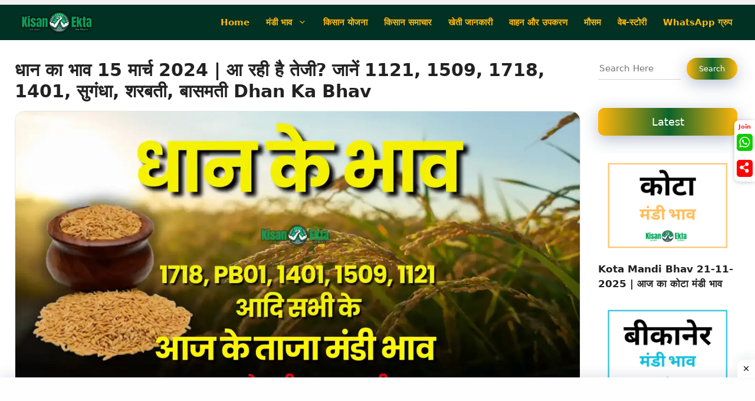

--- FILE ---
content_type: text/html; charset=UTF-8
request_url: https://kisanekta.in/dhan-ka-bhav-15-march-2024/
body_size: 52563
content:
<!DOCTYPE html><html lang="en-GB" prefix="og: https://ogp.me/ns#"><head><script data-no-optimize="1">var litespeed_docref=sessionStorage.getItem("litespeed_docref");litespeed_docref&&(Object.defineProperty(document,"referrer",{get:function(){return litespeed_docref}}),sessionStorage.removeItem("litespeed_docref"));</script> <meta charset="UTF-8"><style>img:is([sizes="auto" i], [sizes^="auto," i]) { contain-intrinsic-size: 3000px 1500px }</style><meta name="viewport" content="width=device-width, initial-scale=1"><link rel="manifest" href="/pwa-manifest.json"><link rel="apple-touch-icon" sizes="512x512" href="https://kisanekta.in/wp-content/uploads/2024/01/app-banner.png"><link rel="apple-touch-icon-precomposed" sizes="192x192" href="https://kisanekta.in/wp-content/uploads/2024/01/kisanekta-512x512-1-e1706425269214.png"><title>धान का भाव 15 मार्च 2024 | आ रही है तेजी? जानें 1121, 1509, 1718, 1401, सुगंधा, शरबती, बासमती Dhan Ka Bhav - Mandi Bhav Today</title><meta name="description" content="Dhan Ka Bhav 15 March 2024 : नमस्कार किसान साथियों आज का धान मंडी भाव 15 मार्च 2024 (Dhan Ka Bhav Mandi price, Paddy Price )"/><meta name="robots" content="follow, index, max-snippet:-1, max-video-preview:-1, max-image-preview:large"/><link rel="canonical" href="https://kisanekta.in/dhan-ka-bhav-15-march-2024/" /><meta property="og:locale" content="en_GB" /><meta property="og:type" content="article" /><meta property="og:title" content="धान का भाव 15 मार्च 2024 | आ रही है तेजी? जानें 1121, 1509, 1718, 1401, सुगंधा, शरबती, बासमती Dhan Ka Bhav - Mandi Bhav Today" /><meta property="og:description" content="Dhan Ka Bhav 15 March 2024 : नमस्कार किसान साथियों आज का धान मंडी भाव 15 मार्च 2024 (Dhan Ka Bhav Mandi price, Paddy Price )" /><meta property="og:url" content="https://kisanekta.in/dhan-ka-bhav-15-march-2024/" /><meta property="og:site_name" content="KisanEkta | कृषि समाचार | आज का मंडी भाव | Mandi Bhav Toady | Aaj ka Mandi Bhav | Mandi Rates Today | betul mandi bhav | merta mandi bhav | mandsaur mandi bhav | neemuch mandi bhav | नीमच मंडी भाव | पीएम किसान सम्मान निधि योजना |" /><meta property="article:tag" content="मंडी भाव" /><meta property="article:section" content="आज का मंडी भाव" /><meta property="og:updated_time" content="2024-03-15T18:15:21+05:30" /><meta property="og:image" content="https://kisanekta.in/wp-content/uploads/2024/02/Dhan-Mandi-Bhav.webp" /><meta property="og:image:secure_url" content="https://kisanekta.in/wp-content/uploads/2024/02/Dhan-Mandi-Bhav.webp" /><meta property="og:image:width" content="1600" /><meta property="og:image:height" content="840" /><meta property="og:image:alt" content="Dhan Mandi Bhav, Dhan Ka Bhav, Dhan Ka Rate" /><meta property="og:image:type" content="image/webp" /><meta property="article:published_time" content="2024-03-15T18:15:16+05:30" /><meta property="article:modified_time" content="2024-03-15T18:15:21+05:30" /><meta name="twitter:card" content="summary_large_image" /><meta name="twitter:title" content="धान का भाव 15 मार्च 2024 | आ रही है तेजी? जानें 1121, 1509, 1718, 1401, सुगंधा, शरबती, बासमती Dhan Ka Bhav - Mandi Bhav Today" /><meta name="twitter:description" content="Dhan Ka Bhav 15 March 2024 : नमस्कार किसान साथियों आज का धान मंडी भाव 15 मार्च 2024 (Dhan Ka Bhav Mandi price, Paddy Price )" /><meta name="twitter:image" content="https://kisanekta.in/wp-content/uploads/2024/02/Dhan-Mandi-Bhav.webp" /><meta name="twitter:label1" content="Written by" /><meta name="twitter:data1" content="KisanEkta Desk" /><meta name="twitter:label2" content="Time to read" /><meta name="twitter:data2" content="4 minutes" /> <script type="application/ld+json" class="rank-math-schema-pro">{"@context":"https://schema.org","@graph":[{"@type":["Person","Organization"],"@id":"https://kisanekta.in/#person","name":"KisanEkta.in","logo":{"@type":"ImageObject","@id":"https://kisanekta.in/#logo","url":"http://kisanekta.in/wp-content/uploads/2023/10/kisanekta.in-3.webp","contentUrl":"http://kisanekta.in/wp-content/uploads/2023/10/kisanekta.in-3.webp","caption":"KisanEkta | \u0915\u0943\u0937\u093f \u0938\u092e\u093e\u091a\u093e\u0930 | \u0906\u091c \u0915\u093e \u092e\u0902\u0921\u0940 \u092d\u093e\u0935 | Mandi Bhav Toady | Aaj ka Mandi Bhav | Mandi Rates Today | betul mandi bhav | merta mandi bhav | mandsaur mandi bhav | neemuch mandi bhav | \u0928\u0940\u092e\u091a \u092e\u0902\u0921\u0940 \u092d\u093e\u0935 | \u092a\u0940\u090f\u092e \u0915\u093f\u0938\u093e\u0928 \u0938\u092e\u094d\u092e\u093e\u0928 \u0928\u093f\u0927\u093f \u092f\u094b\u091c\u0928\u093e |","inLanguage":"en-GB","width":"1200","height":"353"},"image":{"@type":"ImageObject","@id":"https://kisanekta.in/#logo","url":"http://kisanekta.in/wp-content/uploads/2023/10/kisanekta.in-3.webp","contentUrl":"http://kisanekta.in/wp-content/uploads/2023/10/kisanekta.in-3.webp","caption":"KisanEkta | \u0915\u0943\u0937\u093f \u0938\u092e\u093e\u091a\u093e\u0930 | \u0906\u091c \u0915\u093e \u092e\u0902\u0921\u0940 \u092d\u093e\u0935 | Mandi Bhav Toady | Aaj ka Mandi Bhav | Mandi Rates Today | betul mandi bhav | merta mandi bhav | mandsaur mandi bhav | neemuch mandi bhav | \u0928\u0940\u092e\u091a \u092e\u0902\u0921\u0940 \u092d\u093e\u0935 | \u092a\u0940\u090f\u092e \u0915\u093f\u0938\u093e\u0928 \u0938\u092e\u094d\u092e\u093e\u0928 \u0928\u093f\u0927\u093f \u092f\u094b\u091c\u0928\u093e |","inLanguage":"en-GB","width":"1200","height":"353"}},{"@type":"WebSite","@id":"https://kisanekta.in/#website","url":"https://kisanekta.in","name":"KisanEkta | \u0915\u0943\u0937\u093f \u0938\u092e\u093e\u091a\u093e\u0930 | \u0906\u091c \u0915\u093e \u092e\u0902\u0921\u0940 \u092d\u093e\u0935 | Mandi Bhav Toady | Aaj ka Mandi Bhav | Mandi Rates Today | betul mandi bhav | merta mandi bhav | mandsaur mandi bhav | neemuch mandi bhav | \u0928\u0940\u092e\u091a \u092e\u0902\u0921\u0940 \u092d\u093e\u0935 | \u092a\u0940\u090f\u092e \u0915\u093f\u0938\u093e\u0928 \u0938\u092e\u094d\u092e\u093e\u0928 \u0928\u093f\u0927\u093f \u092f\u094b\u091c\u0928\u093e |","alternateName":"KisanEkta.in","publisher":{"@id":"https://kisanekta.in/#person"},"inLanguage":"en-GB"},{"@type":"ImageObject","@id":"https://kisanekta.in/wp-content/uploads/2024/02/Dhan-Mandi-Bhav.webp","url":"https://kisanekta.in/wp-content/uploads/2024/02/Dhan-Mandi-Bhav.webp","width":"1600","height":"840","caption":"Dhan Mandi Bhav, Dhan Ka Bhav, Dhan Ka Rate","inLanguage":"en-GB"},{"@type":"WebPage","@id":"https://kisanekta.in/dhan-ka-bhav-15-march-2024/#webpage","url":"https://kisanekta.in/dhan-ka-bhav-15-march-2024/","name":"\u0927\u093e\u0928 \u0915\u093e \u092d\u093e\u0935 15 \u092e\u093e\u0930\u094d\u091a 2024 | \u0906 \u0930\u0939\u0940 \u0939\u0948 \u0924\u0947\u091c\u0940? \u091c\u093e\u0928\u0947\u0902 1121, 1509, 1718, 1401, \u0938\u0941\u0917\u0902\u0927\u093e, \u0936\u0930\u092c\u0924\u0940, \u092c\u093e\u0938\u092e\u0924\u0940 Dhan Ka Bhav - Mandi Bhav Today","datePublished":"2024-03-15T18:15:16+05:30","dateModified":"2024-03-15T18:15:21+05:30","isPartOf":{"@id":"https://kisanekta.in/#website"},"primaryImageOfPage":{"@id":"https://kisanekta.in/wp-content/uploads/2024/02/Dhan-Mandi-Bhav.webp"},"inLanguage":"en-GB"},{"@type":"Person","@id":"https://kisanekta.in/author/kisanekta-in/","name":"KisanEkta Desk","url":"https://kisanekta.in/author/kisanekta-in/","image":{"@type":"ImageObject","@id":"https://kisanekta.in/wp-content/uploads/2024/07/kisanekta-gravtar-96x96.webp","url":"https://kisanekta.in/wp-content/uploads/2024/07/kisanekta-gravtar-96x96.webp","caption":"KisanEkta Desk","inLanguage":"en-GB"},"sameAs":["http://kisanekta.in"]},{"@type":"NewsArticle","headline":"\u0927\u093e\u0928 \u0915\u093e \u092d\u093e\u0935 15 \u092e\u093e\u0930\u094d\u091a 2024 | \u0906 \u0930\u0939\u0940 \u0939\u0948 \u0924\u0947\u091c\u0940? \u091c\u093e\u0928\u0947\u0902 1121, 1509, 1718, 1401, \u0938\u0941\u0917\u0902\u0927\u093e, \u0936\u0930\u092c\u0924\u0940, \u092c\u093e\u0938\u092e\u0924\u0940 Dhan Ka Bhav -","keywords":"Dhan Ka Bhav","datePublished":"2024-03-15T18:15:16+05:30","dateModified":"2024-03-15T18:15:21+05:30","articleSection":"\u0906\u091c \u0915\u093e \u092e\u0902\u0921\u0940 \u092d\u093e\u0935","author":{"@id":"https://kisanekta.in/author/kisanekta-in/","name":"KisanEkta Desk"},"publisher":{"@id":"https://kisanekta.in/#person"},"description":"Dhan Ka Bhav 15 March 2024 : \u0928\u092e\u0938\u094d\u0915\u093e\u0930 \u0915\u093f\u0938\u093e\u0928 \u0938\u093e\u0925\u093f\u092f\u094b\u0902 \u0906\u091c \u0915\u093e \u0927\u093e\u0928 \u092e\u0902\u0921\u0940 \u092d\u093e\u0935 15 \u092e\u093e\u0930\u094d\u091a 2024 (Dhan Ka Bhav Mandi price, Paddy Price )","name":"\u0927\u093e\u0928 \u0915\u093e \u092d\u093e\u0935 15 \u092e\u093e\u0930\u094d\u091a 2024 | \u0906 \u0930\u0939\u0940 \u0939\u0948 \u0924\u0947\u091c\u0940? \u091c\u093e\u0928\u0947\u0902 1121, 1509, 1718, 1401, \u0938\u0941\u0917\u0902\u0927\u093e, \u0936\u0930\u092c\u0924\u0940, \u092c\u093e\u0938\u092e\u0924\u0940 Dhan Ka Bhav -","@id":"https://kisanekta.in/dhan-ka-bhav-15-march-2024/#richSnippet","isPartOf":{"@id":"https://kisanekta.in/dhan-ka-bhav-15-march-2024/#webpage"},"image":{"@id":"https://kisanekta.in/wp-content/uploads/2024/02/Dhan-Mandi-Bhav.webp"},"inLanguage":"en-GB","mainEntityOfPage":{"@id":"https://kisanekta.in/dhan-ka-bhav-15-march-2024/#webpage"}}]}</script> <link rel='dns-prefetch' href='//www.googletagmanager.com' /><link rel='dns-prefetch' href='//pagead2.googlesyndication.com' /><link rel='dns-prefetch' href='//fundingchoicesmessages.google.com' /><link rel="alternate" type="application/rss+xml" title="Mandi Bhav Today &raquo; Feed" href="https://kisanekta.in/feed/" /><link rel="alternate" type="application/rss+xml" title="Mandi Bhav Today &raquo; Comments Feed" href="https://kisanekta.in/comments/feed/" /><link rel="alternate" type="application/rss+xml" title="Mandi Bhav Today &raquo; Stories Feed" href="https://kisanekta.in/web-stories/feed/"><style id="litespeed-ccss">.wp-block-latest-posts{box-sizing:border-box}.wp-block-latest-posts.wp-block-latest-posts__list{list-style:none}.wp-block-latest-posts.wp-block-latest-posts__list li{clear:both;overflow-wrap:break-word}.wp-block-latest-posts__featured-image a{display:inline-block}.wp-block-latest-posts__featured-image img{height:auto;max-width:100%;width:auto}ul{box-sizing:border-box}.wp-block-search__button{margin-left:10px;word-break:normal}.wp-block-search__inside-wrapper{display:flex;flex:auto;flex-wrap:nowrap;max-width:100%}.wp-block-search__label{width:100%}.wp-block-search__input{appearance:none;border:1px solid #949494;flex-grow:1;margin-left:0;margin-right:0;min-width:3rem;padding:8px;text-decoration:unset!important}:root{--wp--preset--font-size--normal:16px;--wp--preset--font-size--huge:42px}.screen-reader-text{border:0;clip:rect(1px,1px,1px,1px);clip-path:inset(50%);height:1px;margin:-1px;overflow:hidden;padding:0;position:absolute;width:1px;word-wrap:normal!important}:root{--wp--preset--aspect-ratio--square:1;--wp--preset--aspect-ratio--4-3:4/3;--wp--preset--aspect-ratio--3-4:3/4;--wp--preset--aspect-ratio--3-2:3/2;--wp--preset--aspect-ratio--2-3:2/3;--wp--preset--aspect-ratio--16-9:16/9;--wp--preset--aspect-ratio--9-16:9/16;--wp--preset--color--black:#000;--wp--preset--color--cyan-bluish-gray:#abb8c3;--wp--preset--color--white:#fff;--wp--preset--color--pale-pink:#f78da7;--wp--preset--color--vivid-red:#cf2e2e;--wp--preset--color--luminous-vivid-orange:#ff6900;--wp--preset--color--luminous-vivid-amber:#fcb900;--wp--preset--color--light-green-cyan:#7bdcb5;--wp--preset--color--vivid-green-cyan:#00d084;--wp--preset--color--pale-cyan-blue:#8ed1fc;--wp--preset--color--vivid-cyan-blue:#0693e3;--wp--preset--color--vivid-purple:#9b51e0;--wp--preset--color--contrast:var(--contrast);--wp--preset--color--contrast-2:var(--contrast-2);--wp--preset--color--contrast-3:var(--contrast-3);--wp--preset--color--base:var(--base);--wp--preset--color--base-2:var(--base-2);--wp--preset--color--base-3:var(--base-3);--wp--preset--color--accent:var(--accent);--wp--preset--color--ke-main-color:var(--ke-main-color);--wp--preset--color--ke-sec-color:var(--ke-sec-color);--wp--preset--color--ke-text-color:var(--ke-text-color);--wp--preset--gradient--vivid-cyan-blue-to-vivid-purple:linear-gradient(135deg,rgba(6,147,227,1) 0%,#9b51e0 100%);--wp--preset--gradient--light-green-cyan-to-vivid-green-cyan:linear-gradient(135deg,#7adcb4 0%,#00d082 100%);--wp--preset--gradient--luminous-vivid-amber-to-luminous-vivid-orange:linear-gradient(135deg,rgba(252,185,0,1) 0%,rgba(255,105,0,1) 100%);--wp--preset--gradient--luminous-vivid-orange-to-vivid-red:linear-gradient(135deg,rgba(255,105,0,1) 0%,#cf2e2e 100%);--wp--preset--gradient--very-light-gray-to-cyan-bluish-gray:linear-gradient(135deg,#eee 0%,#a9b8c3 100%);--wp--preset--gradient--cool-to-warm-spectrum:linear-gradient(135deg,#4aeadc 0%,#9778d1 20%,#cf2aba 40%,#ee2c82 60%,#fb6962 80%,#fef84c 100%);--wp--preset--gradient--blush-light-purple:linear-gradient(135deg,#ffceec 0%,#9896f0 100%);--wp--preset--gradient--blush-bordeaux:linear-gradient(135deg,#fecda5 0%,#fe2d2d 50%,#6b003e 100%);--wp--preset--gradient--luminous-dusk:linear-gradient(135deg,#ffcb70 0%,#c751c0 50%,#4158d0 100%);--wp--preset--gradient--pale-ocean:linear-gradient(135deg,#fff5cb 0%,#b6e3d4 50%,#33a7b5 100%);--wp--preset--gradient--electric-grass:linear-gradient(135deg,#caf880 0%,#71ce7e 100%);--wp--preset--gradient--midnight:linear-gradient(135deg,#020381 0%,#2874fc 100%);--wp--preset--font-size--small:13px;--wp--preset--font-size--medium:20px;--wp--preset--font-size--large:36px;--wp--preset--font-size--x-large:42px;--wp--preset--spacing--20:.44rem;--wp--preset--spacing--30:.67rem;--wp--preset--spacing--40:1rem;--wp--preset--spacing--50:1.5rem;--wp--preset--spacing--60:2.25rem;--wp--preset--spacing--70:3.38rem;--wp--preset--spacing--80:5.06rem;--wp--preset--shadow--natural:6px 6px 9px rgba(0,0,0,.2);--wp--preset--shadow--deep:12px 12px 50px rgba(0,0,0,.4);--wp--preset--shadow--sharp:6px 6px 0px rgba(0,0,0,.2);--wp--preset--shadow--outlined:6px 6px 0px -3px rgba(255,255,255,1),6px 6px rgba(0,0,0,1);--wp--preset--shadow--crisp:6px 6px 0px rgba(0,0,0,1)}#ez-toc-container li,#ez-toc-container ul{padding:0}#ez-toc-container li,#ez-toc-container ul,#ez-toc-container ul li{background:0 0;list-style:none;line-height:1.6;margin:0;overflow:hidden;z-index:1}#ez-toc-container a{color:#444;box-shadow:none;text-decoration:none;text-shadow:none;display:inline-flex;align-items:stretch;flex-wrap:nowrap}#ez-toc-container a:visited{color:#9f9f9f}#ez-toc-container .eztoc-toggle-hide-by-default{display:none}div#ez-toc-container ul li{font-size:95%}div#ez-toc-container ul li{font-weight:500}.ez-toc-counter ul{counter-reset:item}.ez-toc-counter nav ul li a:before{content:counters(item,'.',decimal) '. ';display:inline-block;counter-increment:item;flex-grow:0;flex-shrink:0;margin-right:.2em;float:left}body,figure,h1,h2,h3,html,li,p,ul{margin:0;padding:0;border:0}html{font-family:sans-serif;-webkit-text-size-adjust:100%;-ms-text-size-adjust:100%;-webkit-font-smoothing:antialiased;-moz-osx-font-smoothing:grayscale}main{display:block}html{box-sizing:border-box}*,:after,:before{box-sizing:inherit}button,input{font-family:inherit;font-size:100%;margin:0}[type=search]{-webkit-appearance:textfield;outline-offset:-2px}[type=search]::-webkit-search-decoration{-webkit-appearance:none}::-moz-focus-inner{border-style:none;padding:0}:-moz-focusring{outline:1px dotted ButtonText}body,button,input{font-family:-apple-system,system-ui,BlinkMacSystemFont,"Segoe UI",Helvetica,Arial,sans-serif,"Apple Color Emoji","Segoe UI Emoji","Segoe UI Symbol";font-weight:400;text-transform:none;font-size:17px;line-height:1.5}p{margin-bottom:1.5em}h1,h2,h3{font-family:inherit;font-size:100%;font-style:inherit;font-weight:inherit}h1{font-size:42px;margin-bottom:20px;line-height:1.2em;font-weight:400;text-transform:none}h2{font-size:35px;margin-bottom:20px;line-height:1.2em;font-weight:400;text-transform:none}h3{font-size:29px;margin-bottom:20px;line-height:1.2em;font-weight:400;text-transform:none}ul{margin:0 0 1.5em 3em}ul{list-style:disc}li>ul{margin-bottom:0;margin-left:1.5em}ins{text-decoration:none}figure{margin:0}img{height:auto;max-width:100%}button{background:#55555e;color:#fff;border:1px solid transparent;-webkit-appearance:button;padding:10px 20px}input[type=search]{border:1px solid;border-radius:0;padding:10px 15px;max-width:100%}a{text-decoration:none}.size-large{max-width:100%;height:auto}.screen-reader-text{border:0;clip:rect(1px,1px,1px,1px);-webkit-clip-path:inset(50%);clip-path:inset(50%);height:1px;margin:-1px;overflow:hidden;padding:0;position:absolute!important;width:1px;word-wrap:normal!important}.main-navigation{z-index:100;padding:0;clear:both;display:block}.main-navigation a{display:block;text-decoration:none;font-weight:400;text-transform:none;font-size:15px}.main-navigation ul{list-style:none;margin:0;padding-left:0}.main-navigation .main-nav ul li a{padding-left:20px;padding-right:20px;line-height:60px}.inside-navigation{position:relative}.main-navigation .inside-navigation{display:flex;align-items:center;flex-wrap:wrap;justify-content:space-between}.main-navigation .main-nav>ul{display:flex;flex-wrap:wrap;align-items:center}.main-navigation li{position:relative}.nav-align-right .inside-navigation{justify-content:flex-end}.main-navigation ul ul{display:block;box-shadow:1px 1px 0 rgba(0,0,0,.1);float:left;position:absolute;left:-99999px;opacity:0;z-index:99999;width:200px;text-align:left;top:auto;height:0;overflow:hidden}.main-navigation ul ul a{display:block}.main-navigation ul ul li{width:100%}.main-navigation .main-nav ul ul li a{line-height:normal;padding:10px 20px;font-size:14px}.main-navigation .main-nav ul li.menu-item-has-children>a{padding-right:0;position:relative}.menu-item-has-children .dropdown-menu-toggle{display:inline-block;height:100%;clear:both;padding-right:20px;padding-left:10px}.menu-item-has-children ul .dropdown-menu-toggle{padding-top:10px;padding-bottom:10px;margin-top:-10px}nav ul ul .menu-item-has-children .dropdown-menu-toggle{float:right}.site-logo{display:inline-block;max-width:100%}.entry-header,.site-content{word-wrap:break-word}.entry-title{margin-bottom:0}.widget-area .widget{padding:40px}.sidebar .widget :last-child{margin-bottom:0}.widget-title{margin-bottom:30px;font-size:20px;line-height:1.5;font-weight:400;text-transform:none}.widget ul{margin:0}.sidebar .widget:last-child{margin-bottom:0}.widget ul li{list-style-type:none;position:relative;margin-bottom:.5em}.site-content{display:flex}.grid-container{margin-left:auto;margin-right:auto;max-width:1200px}.sidebar .widget,.site-main>*{margin-bottom:20px}.one-container.right-sidebar .site-main{margin-right:40px}.one-container .site-content{padding:40px}.one-container .site-main>:last-child{margin-bottom:0}.gp-icon{display:inline-flex;align-self:center}.gp-icon svg{height:1em;width:1em;top:.125em;position:relative;fill:currentColor}.icon-menu-bars svg:nth-child(2){display:none}.container.grid-container{width:auto}.menu-toggle{display:none}.menu-toggle{padding:0 20px;line-height:60px;margin:0;font-weight:400;text-transform:none;font-size:15px}.menu-toggle .mobile-menu{padding-left:3px}.menu-toggle .gp-icon+.mobile-menu{padding-left:9px}button.menu-toggle{background-color:transparent;flex-grow:1;border:0;text-align:center}@media (max-width:768px){.site-content{flex-direction:column}.container .site-content .content-area{width:auto}.is-right-sidebar.sidebar{width:auto;order:initial}#main{margin-left:0;margin-right:0}body:not(.no-sidebar) #main{margin-bottom:0}}body{background-color:#f1f1f1;color:var(--contrast)}a{color:var(--accent)}.grid-container{max-width:1300px}:root{--contrast:#222;--contrast-2:#575760;--contrast-3:#b2b2be;--base:#f0f0f0;--base-2:#f7f8f9;--base-3:#fff;--accent:#1e73be;--ke-main-color:#003122;--ke-sec-color:#ffb70d;--ke-text-color:#222}.main-navigation a,.main-navigation .menu-toggle{font-weight:600}h1.entry-title{font-weight:600;font-size:30px}h2{font-size:28px}@media (max-width:768px){h2{font-size:25px}}h3{font-size:26px}@media (max-width:768px){h3{font-size:24px}}.main-navigation,.main-navigation ul ul{background-color:var(--ke-main-color)}.main-navigation .main-nav ul li a,.main-navigation .menu-toggle{color:var(--ke-sec-color)}.main-navigation ul ul{background-color:var(--ke-sec-color)}.main-navigation .main-nav ul ul li a{color:var(--ke-main-color)}.one-container .container{background-color:var(--base-3)}.sidebar .widget{background-color:var(--base-3)}.sidebar .widget a{color:var(--ke-text-color)}input[type=search]{color:var(--contrast);background-color:var(--base-2);border-color:var(--base)}button{color:#fff;background-color:var(--ke-main-color)}:root{--gp-search-modal-bg-color:var(--base-3);--gp-search-modal-text-color:var(--contrast);--gp-search-modal-overlay-bg-color:rgba(0,0,0,.2)}.nav-below-header .main-navigation .inside-navigation.grid-container{padding:0 26px}.one-container .site-content{padding:25px}.one-container.right-sidebar .site-main{margin-right:25px}.sidebar .widget,.site-main>*{margin-bottom:10px}.main-navigation .main-nav ul li a,.menu-toggle{padding-left:14px;padding-right:14px}.main-navigation .main-nav ul ul li a{padding:10px 14px}.menu-item-has-children .dropdown-menu-toggle{padding-right:14px}.widget-area .widget{padding:5px}@media (max-width:768px){.one-container .site-content{padding:15px}.widget-area .widget{padding-top:18px;padding-right:18px;padding-bottom:18px;padding-left:18px}}.is-right-sidebar{width:20%}.site-content .content-area{width:80%}@media (max-width:768px){.main-navigation .menu-toggle{display:block}.main-navigation ul,.main-navigation:not(.slideout-navigation):not(.toggled) .main-nav>ul{display:none}.nav-align-right .inside-navigation{justify-content:space-between}}.gb-block-image-484b29a4{margin-top:15px;margin-bottom:15px}.gb-image-484b29a4{border-radius:16px;border:1px solid #e4e4e4;vertical-align:middle}.gb-container-e00acf5e{display:flex;align-items:center;justify-content:flex-start;column-gap:5px;padding-top:5px;padding-bottom:3px;padding-left:20px;border-top:1px solid #a6a6a6;border-bottom:1px solid #a6a6a6}p.gb-headline-65cf6a9d{display:flex;align-items:center;column-gap:.5em;font-size:14px;font-weight:600;padding-bottom:2px;margin-bottom:0}p.gb-headline-65cf6a9d a{color:#1f1f1f}p.gb-headline-65cf6a9d .gb-icon{line-height:0}p.gb-headline-65cf6a9d .gb-icon svg{width:1em;height:1em;fill:currentColor}p.gb-headline-5f06e27e{display:flex;align-items:center;column-gap:.5em;font-size:14px;font-weight:600;margin-bottom:0}p.gb-headline-5f06e27e .gb-icon{line-height:0;color:#099fe9}p.gb-headline-5f06e27e .gb-icon svg{width:1em;height:1em;fill:currentColor}@media (max-width:1024px){p.gb-headline-65cf6a9d{font-size:12px}p.gb-headline-5f06e27e{font-size:12px}}@media only screen and (min-width:992px){.pwaforwp-footer-prompt{padding:1% 3%;flex-direction:row;justify-content:center}}.pwaforwp-footer-prompt{display:none;width:100%;line-height:2em;color:#333;text-align:center;text-decoration:none;min-height:10%;padding:15px 0;position:fixed;bottom:0;justify-content:flex-end;flex-direction:column;flex-grow:1;animation-duration:1s;animation-fill-mode:both;z-index:9999}.pwaforwp-footer-prompt .pwaforwp-prompt-close:after{content:"✖";color:#d5e0eb;position:absolute;right:10px;top:10px;font-size:12px;background:rgba(0,0,0,.4);border-radius:30px;text-align:center;width:20px;height:20px;line-height:22px}.pwaforwp-bounceInUp{animation-name:bounceInUp}.pwaforwp-animated{animation-duration:1s;animation-fill-mode:both}.pwaforwp-btn{border:none;display:inline-block;border-radius:4px;height:auto;line-height:1;min-width:auto;padding:8px 16px;font-size:16px;margin:10px 0 0;font-family:sans-serif;text-transform:none}#pwaforwp_loading_div{display:none;position:fixed;width:100%;height:200%;top:0;left:0;background-color:#fff;z-index:9999}.pwaforwp-loading-wrapper{z-index:9999999;display:none}#pwaforwp_loading_icon{position:fixed;left:50%;top:50%;z-index:9999999;margin:-60px 0 0 -60px;border:16px solid #f3f3f3;border-radius:50%;border-top:16px solid #3498db;width:120px;height:120px;-webkit-animation:spin 2s linear infinite;animation:spin 2s linear infinite}@-webkit-keyframes spin{0%{-webkit-transform:rotate(0deg)}100%{-webkit-transform:rotate(360deg)}}@keyframes spin{0%{transform:rotate(0deg)}100%{transform:rotate(360deg)}}#pwaforwp-add-to-home-click h3{font-size:20px;font-weight:600;margin:0;line-height:1.4;font-family:sans-serif}@media (max-width:425px){#pwaforwp-add-to-home-click h3{font-size:16px}.pwaforwp-btn{font-size:14px}.pwaforwp-footer-prompt{padding:15px 0 10px}.pwaforwp-footer-prompt .pwaforwp-prompt-close:after{right:5px;top:5px}}.slideout-navigation.main-navigation:not(.is-open):not(.slideout-transition){display:none}.slideout-overlay{z-index:100000;position:fixed;width:100%;height:100%;height:100vh;min-height:100%;top:0;right:0;bottom:0;left:0;background-color:rgba(0,0,0,.8);visibility:hidden;opacity:0}.slideout-overlay button.slideout-exit{position:fixed;top:0;background-color:transparent;color:#fff;font-size:30px;border:0;opacity:0}.slideout-navigation .main-nav{margin-bottom:40px}.slideout-navigation:not(.do-overlay) .main-nav{width:100%;box-sizing:border-box}.slideout-navigation .slideout-menu{display:block}#generate-slideout-menu{z-index:100001}#generate-slideout-menu .slideout-menu li{float:none;width:100%;clear:both;text-align:left}#generate-slideout-menu.main-navigation ul ul{display:none}#generate-slideout-menu.main-navigation .main-nav ul ul{position:relative;top:0;left:0;width:100%}.slideout-navigation .menu-item-has-children .dropdown-menu-toggle{float:right}.slideout-navigation .sub-menu .dropdown-menu-toggle .gp-icon svg{transform:rotate(0)}@media (max-width:768px){.slideout-overlay button.slideout-exit{font-size:20px;padding:10px}.slideout-overlay{top:-100px;height:calc(100% + 100px);height:calc(100vh + 100px);min-height:calc(100% + 100px)}}:root{--gp-slideout-width:265px}.slideout-navigation,.slideout-navigation a{color:var(--ke-sec-color)}.navigation-branding{display:flex;align-items:center;order:0;margin-right:10px}.navigation-branding img{position:relative;padding:10px 0;display:block}.main-navigation .menu-toggle{flex-grow:1;width:auto}.main-navigation.has-branding .menu-toggle{flex-grow:0;padding-right:20px;order:2}.nav-align-right .navigation-branding{margin-right:auto}.main-navigation.has-branding .inside-navigation.grid-container{padding:0 25px}.navigation-branding img{height:60px;width:auto}@media (max-width:768px){.navigation-branding{margin-right:auto;margin-left:10px}.main-navigation.has-branding .inside-navigation.grid-container{padding:0}}:root{--swiper-theme-color:#007aff}:root{--swiper-navigation-size:44px}:root{--jp-carousel-primary-color:#fff;--jp-carousel-primary-subtle-color:#999;--jp-carousel-bg-color:#000;--jp-carousel-bg-faded-color:#222;--jp-carousel-border-color:#3a3a3a}:root{--jetpack--contact-form--border:1px solid #8c8f94;--jetpack--contact-form--border-color:#8c8f94;--jetpack--contact-form--border-size:1px;--jetpack--contact-form--border-style:solid;--jetpack--contact-form--border-radius:0px;--jetpack--contact-form--input-padding:16px;--jetpack--contact-form--font-size:16px;--jetpack--contact-form--error-color:#b32d2e;--jetpack--contact-form--inverted-text-color:#fff}.screen-reader-text{border:0;clip:rect(1px,1px,1px,1px);clip-path:inset(50%);height:1px;margin:-1px;overflow:hidden;padding:0;position:absolute!important;width:1px;word-wrap:normal!important}.wp-post-image{border-radius:12px}.wp-block-latest-posts__post-title{font-weight:700}.widget ul li{margin-bottom:15px!important}.widget-title{padding:10px;background-image:linear-gradient(to right,#ffb70d 0%,#0d632a 51%,#ffb70d 100%);border-radius:10px;font-weight:500;color:#fff!important;font-size:18px!important;text-align:center;box-shadow:rgba(23,43,99,.3) 0 7px 28px}.wp-block-search__button{font-size:13px!important;padding:8px 20px!important;text-align:center;background-image:linear-gradient(to right,#ffb70d 0%,#0d632a 51%,#ffb70d 100%);border-radius:50px;color:#fff!important;box-shadow:rgba(23,43,99,.3) 0 7px 28px!important}.wp-block-search__input{border:none!important;border-bottom:1px solid #cdd6d1!important;background:none!important;font-size:15px;padding:5px 2px!important}.single-post .inside-article ul li{color:#0d632a}@media (min-width:769px){.inside-right-sidebar{height:100%}.inside-right-sidebar aside:last-child{position:-webkit-sticky;position:sticky;top:70px}}.float_ke_join{position:fixed;z-index:9999;right:0;bottom:50%;transform:translateY(-50%)}.ke-boxshadow{box-shadow:0 1px 8px -1px rgba(0,0,0,.3)}.ke-box{border-radius:8px 0 0 8px;background-color:#fff;padding:3px}.ke-blinktext{color:#f40000;font-size:10px;font-weight:600;text-align:center}.ke-icons{font-size:25px;padding:1px}.ke-icons2{margin-top:5px}.ke-svg{fill:#fff;width:27px}.ke-whatsapp-icon{background:#1c0;border:0;border-radius:5px}.ke-s-icon{background:red;border:0;border-radius:5px}.ke-blink{animation:2s linear infinite ke-blinker}@keyframes ke-blinker{50%{opacity:0}}.follow-button{background-color:#4caf50;color:#fff;padding:10px 20px;border:none;font-size:16px;border-radius:5px;position:relative}.tooltip{visibility:hidden;background-color:#555;color:#fff;text-align:center;border-radius:5px;padding:5px;position:absolute;z-index:1;bottom:125%;left:50%;margin-left:-60px;opacity:0;width:120px}.tooltip:after{content:"";position:absolute;top:100%;left:50%;margin-left:-5px;border-width:5px;border-style:solid;border-color:#555 transparent transparent}:host,:root{--fa-font-brands:normal 400 1em/1 "Font Awesome 6 Brands"}:host,:root{--fa-font-regular:normal 400 1em/1 "Font Awesome 6 Free"}:host,:root{--fa-font-solid:normal 900 1em/1 "Font Awesome 6 Free"}.sticky-ads{position:fixed;bottom:0;left:0;width:100%;min-height:70px;max-height:200px;padding:5px 0;box-shadow:0 -6px 18px 0 rgba(9,32,76,.1);display:flex;align-items:center;justify-content:center;background-color:#fefefe;z-index:20}.sticky-ads-close{width:30px;height:30px;display:flex;align-items:center;justify-content:center;border-radius:12px 0 0;position:absolute;right:0;top:-30px;background-color:#fefefe;box-shadow:0 -6px 18px 0 rgba(9,32,76,.08)}.sticky-ads .sticky-ads-close svg{width:22px;height:22px;fill:#000}.sticky-ads .sticky-ads-content{overflow:hidden;display:block;position:relative;height:70px;width:100%;margin-right:10px;margin-left:10px}</style><link rel="preload" data-asynced="1" data-optimized="2" as="style" onload="this.onload=null;this.rel='stylesheet'" href="https://kisanekta.in/wp-content/litespeed/ucss/cb979a7ccbd21aad61d2f0867bc581e2.css?ver=7f983" /><script type="litespeed/javascript">!function(a){"use strict";var b=function(b,c,d){function e(a){return h.body?a():void setTimeout(function(){e(a)})}function f(){i.addEventListener&&i.removeEventListener("load",f),i.media=d||"all"}var g,h=a.document,i=h.createElement("link");if(c)g=c;else{var j=(h.body||h.getElementsByTagName("head")[0]).childNodes;g=j[j.length-1]}var k=h.styleSheets;i.rel="stylesheet",i.href=b,i.media="only x",e(function(){g.parentNode.insertBefore(i,c?g:g.nextSibling)});var l=function(a){for(var b=i.href,c=k.length;c--;)if(k[c].href===b)return a();setTimeout(function(){l(a)})};return i.addEventListener&&i.addEventListener("load",f),i.onloadcssdefined=l,l(f),i};"undefined"!=typeof exports?exports.loadCSS=b:a.loadCSS=b}("undefined"!=typeof global?global:this);!function(a){if(a.loadCSS){var b=loadCSS.relpreload={};if(b.support=function(){try{return a.document.createElement("link").relList.supports("preload")}catch(b){return!1}},b.poly=function(){for(var b=a.document.getElementsByTagName("link"),c=0;c<b.length;c++){var d=b[c];"preload"===d.rel&&"style"===d.getAttribute("as")&&(a.loadCSS(d.href,d,d.getAttribute("media")),d.rel=null)}},!b.support()){b.poly();var c=a.setInterval(b.poly,300);a.addEventListener&&a.addEventListener("load",function(){b.poly(),a.clearInterval(c)}),a.attachEvent&&a.attachEvent("onload",function(){a.clearInterval(c)})}}}(this);</script> <style id='classic-theme-styles-inline-css'>/*! This file is auto-generated */
.wp-block-button__link{color:#fff;background-color:#32373c;border-radius:9999px;box-shadow:none;text-decoration:none;padding:calc(.667em + 2px) calc(1.333em + 2px);font-size:1.125em}.wp-block-file__button{background:#32373c;color:#fff;text-decoration:none}</style><style id='global-styles-inline-css'>:root{--wp--preset--aspect-ratio--square: 1;--wp--preset--aspect-ratio--4-3: 4/3;--wp--preset--aspect-ratio--3-4: 3/4;--wp--preset--aspect-ratio--3-2: 3/2;--wp--preset--aspect-ratio--2-3: 2/3;--wp--preset--aspect-ratio--16-9: 16/9;--wp--preset--aspect-ratio--9-16: 9/16;--wp--preset--color--black: #000000;--wp--preset--color--cyan-bluish-gray: #abb8c3;--wp--preset--color--white: #ffffff;--wp--preset--color--pale-pink: #f78da7;--wp--preset--color--vivid-red: #cf2e2e;--wp--preset--color--luminous-vivid-orange: #ff6900;--wp--preset--color--luminous-vivid-amber: #fcb900;--wp--preset--color--light-green-cyan: #7bdcb5;--wp--preset--color--vivid-green-cyan: #00d084;--wp--preset--color--pale-cyan-blue: #8ed1fc;--wp--preset--color--vivid-cyan-blue: #0693e3;--wp--preset--color--vivid-purple: #9b51e0;--wp--preset--color--contrast: var(--contrast);--wp--preset--color--contrast-2: var(--contrast-2);--wp--preset--color--contrast-3: var(--contrast-3);--wp--preset--color--base: var(--base);--wp--preset--color--base-2: var(--base-2);--wp--preset--color--base-3: var(--base-3);--wp--preset--color--accent: var(--accent);--wp--preset--color--ke-main-color: var(--ke-main-color);--wp--preset--color--ke-sec-color: var(--ke-sec-color);--wp--preset--color--ke-text-color: var(--ke-text-color);--wp--preset--gradient--vivid-cyan-blue-to-vivid-purple: linear-gradient(135deg,rgba(6,147,227,1) 0%,rgb(155,81,224) 100%);--wp--preset--gradient--light-green-cyan-to-vivid-green-cyan: linear-gradient(135deg,rgb(122,220,180) 0%,rgb(0,208,130) 100%);--wp--preset--gradient--luminous-vivid-amber-to-luminous-vivid-orange: linear-gradient(135deg,rgba(252,185,0,1) 0%,rgba(255,105,0,1) 100%);--wp--preset--gradient--luminous-vivid-orange-to-vivid-red: linear-gradient(135deg,rgba(255,105,0,1) 0%,rgb(207,46,46) 100%);--wp--preset--gradient--very-light-gray-to-cyan-bluish-gray: linear-gradient(135deg,rgb(238,238,238) 0%,rgb(169,184,195) 100%);--wp--preset--gradient--cool-to-warm-spectrum: linear-gradient(135deg,rgb(74,234,220) 0%,rgb(151,120,209) 20%,rgb(207,42,186) 40%,rgb(238,44,130) 60%,rgb(251,105,98) 80%,rgb(254,248,76) 100%);--wp--preset--gradient--blush-light-purple: linear-gradient(135deg,rgb(255,206,236) 0%,rgb(152,150,240) 100%);--wp--preset--gradient--blush-bordeaux: linear-gradient(135deg,rgb(254,205,165) 0%,rgb(254,45,45) 50%,rgb(107,0,62) 100%);--wp--preset--gradient--luminous-dusk: linear-gradient(135deg,rgb(255,203,112) 0%,rgb(199,81,192) 50%,rgb(65,88,208) 100%);--wp--preset--gradient--pale-ocean: linear-gradient(135deg,rgb(255,245,203) 0%,rgb(182,227,212) 50%,rgb(51,167,181) 100%);--wp--preset--gradient--electric-grass: linear-gradient(135deg,rgb(202,248,128) 0%,rgb(113,206,126) 100%);--wp--preset--gradient--midnight: linear-gradient(135deg,rgb(2,3,129) 0%,rgb(40,116,252) 100%);--wp--preset--font-size--small: 13px;--wp--preset--font-size--medium: 20px;--wp--preset--font-size--large: 36px;--wp--preset--font-size--x-large: 42px;--wp--preset--spacing--20: 0.44rem;--wp--preset--spacing--30: 0.67rem;--wp--preset--spacing--40: 1rem;--wp--preset--spacing--50: 1.5rem;--wp--preset--spacing--60: 2.25rem;--wp--preset--spacing--70: 3.38rem;--wp--preset--spacing--80: 5.06rem;--wp--preset--shadow--natural: 6px 6px 9px rgba(0, 0, 0, 0.2);--wp--preset--shadow--deep: 12px 12px 50px rgba(0, 0, 0, 0.4);--wp--preset--shadow--sharp: 6px 6px 0px rgba(0, 0, 0, 0.2);--wp--preset--shadow--outlined: 6px 6px 0px -3px rgba(255, 255, 255, 1), 6px 6px rgba(0, 0, 0, 1);--wp--preset--shadow--crisp: 6px 6px 0px rgba(0, 0, 0, 1);}:where(.is-layout-flex){gap: 0.5em;}:where(.is-layout-grid){gap: 0.5em;}body .is-layout-flex{display: flex;}.is-layout-flex{flex-wrap: wrap;align-items: center;}.is-layout-flex > :is(*, div){margin: 0;}body .is-layout-grid{display: grid;}.is-layout-grid > :is(*, div){margin: 0;}:where(.wp-block-columns.is-layout-flex){gap: 2em;}:where(.wp-block-columns.is-layout-grid){gap: 2em;}:where(.wp-block-post-template.is-layout-flex){gap: 1.25em;}:where(.wp-block-post-template.is-layout-grid){gap: 1.25em;}.has-black-color{color: var(--wp--preset--color--black) !important;}.has-cyan-bluish-gray-color{color: var(--wp--preset--color--cyan-bluish-gray) !important;}.has-white-color{color: var(--wp--preset--color--white) !important;}.has-pale-pink-color{color: var(--wp--preset--color--pale-pink) !important;}.has-vivid-red-color{color: var(--wp--preset--color--vivid-red) !important;}.has-luminous-vivid-orange-color{color: var(--wp--preset--color--luminous-vivid-orange) !important;}.has-luminous-vivid-amber-color{color: var(--wp--preset--color--luminous-vivid-amber) !important;}.has-light-green-cyan-color{color: var(--wp--preset--color--light-green-cyan) !important;}.has-vivid-green-cyan-color{color: var(--wp--preset--color--vivid-green-cyan) !important;}.has-pale-cyan-blue-color{color: var(--wp--preset--color--pale-cyan-blue) !important;}.has-vivid-cyan-blue-color{color: var(--wp--preset--color--vivid-cyan-blue) !important;}.has-vivid-purple-color{color: var(--wp--preset--color--vivid-purple) !important;}.has-black-background-color{background-color: var(--wp--preset--color--black) !important;}.has-cyan-bluish-gray-background-color{background-color: var(--wp--preset--color--cyan-bluish-gray) !important;}.has-white-background-color{background-color: var(--wp--preset--color--white) !important;}.has-pale-pink-background-color{background-color: var(--wp--preset--color--pale-pink) !important;}.has-vivid-red-background-color{background-color: var(--wp--preset--color--vivid-red) !important;}.has-luminous-vivid-orange-background-color{background-color: var(--wp--preset--color--luminous-vivid-orange) !important;}.has-luminous-vivid-amber-background-color{background-color: var(--wp--preset--color--luminous-vivid-amber) !important;}.has-light-green-cyan-background-color{background-color: var(--wp--preset--color--light-green-cyan) !important;}.has-vivid-green-cyan-background-color{background-color: var(--wp--preset--color--vivid-green-cyan) !important;}.has-pale-cyan-blue-background-color{background-color: var(--wp--preset--color--pale-cyan-blue) !important;}.has-vivid-cyan-blue-background-color{background-color: var(--wp--preset--color--vivid-cyan-blue) !important;}.has-vivid-purple-background-color{background-color: var(--wp--preset--color--vivid-purple) !important;}.has-black-border-color{border-color: var(--wp--preset--color--black) !important;}.has-cyan-bluish-gray-border-color{border-color: var(--wp--preset--color--cyan-bluish-gray) !important;}.has-white-border-color{border-color: var(--wp--preset--color--white) !important;}.has-pale-pink-border-color{border-color: var(--wp--preset--color--pale-pink) !important;}.has-vivid-red-border-color{border-color: var(--wp--preset--color--vivid-red) !important;}.has-luminous-vivid-orange-border-color{border-color: var(--wp--preset--color--luminous-vivid-orange) !important;}.has-luminous-vivid-amber-border-color{border-color: var(--wp--preset--color--luminous-vivid-amber) !important;}.has-light-green-cyan-border-color{border-color: var(--wp--preset--color--light-green-cyan) !important;}.has-vivid-green-cyan-border-color{border-color: var(--wp--preset--color--vivid-green-cyan) !important;}.has-pale-cyan-blue-border-color{border-color: var(--wp--preset--color--pale-cyan-blue) !important;}.has-vivid-cyan-blue-border-color{border-color: var(--wp--preset--color--vivid-cyan-blue) !important;}.has-vivid-purple-border-color{border-color: var(--wp--preset--color--vivid-purple) !important;}.has-vivid-cyan-blue-to-vivid-purple-gradient-background{background: var(--wp--preset--gradient--vivid-cyan-blue-to-vivid-purple) !important;}.has-light-green-cyan-to-vivid-green-cyan-gradient-background{background: var(--wp--preset--gradient--light-green-cyan-to-vivid-green-cyan) !important;}.has-luminous-vivid-amber-to-luminous-vivid-orange-gradient-background{background: var(--wp--preset--gradient--luminous-vivid-amber-to-luminous-vivid-orange) !important;}.has-luminous-vivid-orange-to-vivid-red-gradient-background{background: var(--wp--preset--gradient--luminous-vivid-orange-to-vivid-red) !important;}.has-very-light-gray-to-cyan-bluish-gray-gradient-background{background: var(--wp--preset--gradient--very-light-gray-to-cyan-bluish-gray) !important;}.has-cool-to-warm-spectrum-gradient-background{background: var(--wp--preset--gradient--cool-to-warm-spectrum) !important;}.has-blush-light-purple-gradient-background{background: var(--wp--preset--gradient--blush-light-purple) !important;}.has-blush-bordeaux-gradient-background{background: var(--wp--preset--gradient--blush-bordeaux) !important;}.has-luminous-dusk-gradient-background{background: var(--wp--preset--gradient--luminous-dusk) !important;}.has-pale-ocean-gradient-background{background: var(--wp--preset--gradient--pale-ocean) !important;}.has-electric-grass-gradient-background{background: var(--wp--preset--gradient--electric-grass) !important;}.has-midnight-gradient-background{background: var(--wp--preset--gradient--midnight) !important;}.has-small-font-size{font-size: var(--wp--preset--font-size--small) !important;}.has-medium-font-size{font-size: var(--wp--preset--font-size--medium) !important;}.has-large-font-size{font-size: var(--wp--preset--font-size--large) !important;}.has-x-large-font-size{font-size: var(--wp--preset--font-size--x-large) !important;}
:where(.wp-block-post-template.is-layout-flex){gap: 1.25em;}:where(.wp-block-post-template.is-layout-grid){gap: 1.25em;}
:where(.wp-block-columns.is-layout-flex){gap: 2em;}:where(.wp-block-columns.is-layout-grid){gap: 2em;}
:root :where(.wp-block-pullquote){font-size: 1.5em;line-height: 1.6;}</style><style id='ez-toc-inline-css'>div#ez-toc-container .ez-toc-title {font-size: 120%;}div#ez-toc-container .ez-toc-title {font-weight: 500;}div#ez-toc-container ul li , div#ez-toc-container ul li a {font-size: 95%;}div#ez-toc-container ul li , div#ez-toc-container ul li a {font-weight: 500;}div#ez-toc-container nav ul ul li {font-size: 90%;}
.ez-toc-container-direction {direction: ltr;}.ez-toc-counter ul{counter-reset: item ;}.ez-toc-counter nav ul li a::before {content: counters(item, '.', decimal) '. ';display: inline-block;counter-increment: item;flex-grow: 0;flex-shrink: 0;margin-right: .2em; float: left; }.ez-toc-widget-direction {direction: ltr;}.ez-toc-widget-container ul{counter-reset: item ;}.ez-toc-widget-container nav ul li a::before {content: counters(item, '.', decimal) '. ';display: inline-block;counter-increment: item;flex-grow: 0;flex-shrink: 0;margin-right: .2em; float: left; }</style><style id='generate-style-inline-css'>body{background-color:#f1f1f1;color:var(--contrast);}a{color:var(--accent);}a:hover, a:focus, a:active{color:var(--contrast);}.grid-container{max-width:1300px;}.wp-block-group__inner-container{max-width:1300px;margin-left:auto;margin-right:auto;}.generate-back-to-top{font-size:20px;border-radius:3px;position:fixed;bottom:30px;right:30px;line-height:40px;width:40px;text-align:center;z-index:10;transition:opacity 300ms ease-in-out;opacity:0.1;transform:translateY(1000px);}.generate-back-to-top__show{opacity:1;transform:translateY(0);}:root{--contrast:#222222;--contrast-2:#575760;--contrast-3:#b2b2be;--base:#f0f0f0;--base-2:#f7f8f9;--base-3:#ffffff;--accent:#1e73be;--ke-main-color:#003122;--ke-sec-color:#Ffb70d;--ke-text-color:#222222;}:root .has-contrast-color{color:var(--contrast);}:root .has-contrast-background-color{background-color:var(--contrast);}:root .has-contrast-2-color{color:var(--contrast-2);}:root .has-contrast-2-background-color{background-color:var(--contrast-2);}:root .has-contrast-3-color{color:var(--contrast-3);}:root .has-contrast-3-background-color{background-color:var(--contrast-3);}:root .has-base-color{color:var(--base);}:root .has-base-background-color{background-color:var(--base);}:root .has-base-2-color{color:var(--base-2);}:root .has-base-2-background-color{background-color:var(--base-2);}:root .has-base-3-color{color:var(--base-3);}:root .has-base-3-background-color{background-color:var(--base-3);}:root .has-accent-color{color:var(--accent);}:root .has-accent-background-color{background-color:var(--accent);}:root .has-ke-main-color-color{color:var(--ke-main-color);}:root .has-ke-main-color-background-color{background-color:var(--ke-main-color);}:root .has-ke-sec-color-color{color:var(--ke-sec-color);}:root .has-ke-sec-color-background-color{background-color:var(--ke-sec-color);}:root .has-ke-text-color-color{color:var(--ke-text-color);}:root .has-ke-text-color-background-color{background-color:var(--ke-text-color);}.main-navigation a, .main-navigation .menu-toggle, .main-navigation .menu-bar-items{font-weight:600;}h1.entry-title{font-weight:600;font-size:30px;}h2{font-size:28px;}@media (max-width:768px){h2{font-size:25px;}}h3{font-size:26px;}@media (max-width:768px){h3{font-size:24px;}}.top-bar{background-color:#636363;color:#ffffff;}.top-bar a{color:#ffffff;}.top-bar a:hover{color:#303030;}.site-header{background-color:var(--base-3);}.main-title a,.main-title a:hover{color:var(--contrast);}.site-description{color:var(--contrast-2);}.main-navigation,.main-navigation ul ul{background-color:var(--ke-main-color);}.main-navigation .main-nav ul li a, .main-navigation .menu-toggle, .main-navigation .menu-bar-items{color:var(--ke-sec-color);}.main-navigation .main-nav ul li:not([class*="current-menu-"]):hover > a, .main-navigation .main-nav ul li:not([class*="current-menu-"]):focus > a, .main-navigation .main-nav ul li.sfHover:not([class*="current-menu-"]) > a, .main-navigation .menu-bar-item:hover > a, .main-navigation .menu-bar-item.sfHover > a{color:var(--ke-main-color);background-color:var(--ke-sec-color);}button.menu-toggle:hover,button.menu-toggle:focus{color:var(--ke-sec-color);}.main-navigation .main-nav ul li[class*="current-menu-"] > a{color:var(--base-3);background-color:var(--ke-sec-color);}.navigation-search input[type="search"],.navigation-search input[type="search"]:active, .navigation-search input[type="search"]:focus, .main-navigation .main-nav ul li.search-item.active > a, .main-navigation .menu-bar-items .search-item.active > a{color:var(--ke-main-color);background-color:var(--ke-sec-color);}.main-navigation ul ul{background-color:var(--ke-sec-color);}.main-navigation .main-nav ul ul li a{color:var(--ke-main-color);}.main-navigation .main-nav ul ul li:not([class*="current-menu-"]):hover > a,.main-navigation .main-nav ul ul li:not([class*="current-menu-"]):focus > a, .main-navigation .main-nav ul ul li.sfHover:not([class*="current-menu-"]) > a{color:var(--base-3);background-color:var(--ke-main-color);}.separate-containers .inside-article, .separate-containers .comments-area, .separate-containers .page-header, .one-container .container, .separate-containers .paging-navigation, .inside-page-header{background-color:var(--base-3);}.entry-title a{color:var(--contrast);}.entry-title a:hover{color:var(--contrast-2);}.entry-meta{color:var(--contrast-2);}.sidebar .widget{background-color:var(--base-3);}.sidebar .widget a{color:var(--ke-text-color);}.sidebar .widget a:hover{color:var(--ke-main-color);}.footer-widgets{background-color:var(--base-3);}.site-info{background-color:var(--base-3);}input[type="text"],input[type="email"],input[type="url"],input[type="password"],input[type="search"],input[type="tel"],input[type="number"],textarea,select{color:var(--contrast);background-color:var(--base-2);border-color:var(--base);}input[type="text"]:focus,input[type="email"]:focus,input[type="url"]:focus,input[type="password"]:focus,input[type="search"]:focus,input[type="tel"]:focus,input[type="number"]:focus,textarea:focus,select:focus{color:var(--contrast);background-color:var(--base-2);border-color:var(--contrast-3);}button,html input[type="button"],input[type="reset"],input[type="submit"],a.button,a.wp-block-button__link:not(.has-background){color:#ffffff;background-color:var(--ke-main-color);}button:hover,html input[type="button"]:hover,input[type="reset"]:hover,input[type="submit"]:hover,a.button:hover,button:focus,html input[type="button"]:focus,input[type="reset"]:focus,input[type="submit"]:focus,a.button:focus,a.wp-block-button__link:not(.has-background):active,a.wp-block-button__link:not(.has-background):focus,a.wp-block-button__link:not(.has-background):hover{color:#ffffff;background-color:var(--ke-sec-color);}a.generate-back-to-top{background-color:var(--ke-sec-color);color:var(--ke-main-color);}a.generate-back-to-top:hover,a.generate-back-to-top:focus{background-color:var(--ke-main-color);color:var(--ke-sec-color);}:root{--gp-search-modal-bg-color:var(--base-3);--gp-search-modal-text-color:var(--contrast);--gp-search-modal-overlay-bg-color:rgba(0,0,0,0.2);}@media (max-width: 768px){.main-navigation .menu-bar-item:hover > a, .main-navigation .menu-bar-item.sfHover > a{background:none;color:var(--ke-sec-color);}}.nav-below-header .main-navigation .inside-navigation.grid-container, .nav-above-header .main-navigation .inside-navigation.grid-container{padding:0px 26px 0px 26px;}.separate-containers .inside-article, .separate-containers .comments-area, .separate-containers .page-header, .separate-containers .paging-navigation, .one-container .site-content, .inside-page-header{padding:25px;}.site-main .wp-block-group__inner-container{padding:25px;}.separate-containers .paging-navigation{padding-top:20px;padding-bottom:20px;}.entry-content .alignwide, body:not(.no-sidebar) .entry-content .alignfull{margin-left:-25px;width:calc(100% + 50px);max-width:calc(100% + 50px);}.one-container.right-sidebar .site-main,.one-container.both-right .site-main{margin-right:25px;}.one-container.left-sidebar .site-main,.one-container.both-left .site-main{margin-left:25px;}.one-container.both-sidebars .site-main{margin:0px 25px 0px 25px;}.sidebar .widget, .page-header, .widget-area .main-navigation, .site-main > *{margin-bottom:10px;}.separate-containers .site-main{margin:10px;}.both-right .inside-left-sidebar,.both-left .inside-left-sidebar{margin-right:5px;}.both-right .inside-right-sidebar,.both-left .inside-right-sidebar{margin-left:5px;}.one-container.archive .post:not(:last-child):not(.is-loop-template-item), .one-container.blog .post:not(:last-child):not(.is-loop-template-item){padding-bottom:25px;}.separate-containers .featured-image{margin-top:10px;}.separate-containers .inside-right-sidebar, .separate-containers .inside-left-sidebar{margin-top:10px;margin-bottom:10px;}.main-navigation .main-nav ul li a,.menu-toggle,.main-navigation .menu-bar-item > a{padding-left:14px;padding-right:14px;}.main-navigation .main-nav ul ul li a{padding:10px 14px 10px 14px;}.rtl .menu-item-has-children .dropdown-menu-toggle{padding-left:14px;}.menu-item-has-children .dropdown-menu-toggle{padding-right:14px;}.rtl .main-navigation .main-nav ul li.menu-item-has-children > a{padding-right:14px;}.widget-area .widget{padding:5px;}@media (max-width:768px){.separate-containers .inside-article, .separate-containers .comments-area, .separate-containers .page-header, .separate-containers .paging-navigation, .one-container .site-content, .inside-page-header{padding:15px;}.site-main .wp-block-group__inner-container{padding:15px;}.inside-top-bar{padding-right:30px;padding-left:30px;}.inside-header{padding-right:30px;padding-left:30px;}.widget-area .widget{padding-top:18px;padding-right:18px;padding-bottom:18px;padding-left:18px;}.footer-widgets-container{padding-top:30px;padding-right:30px;padding-bottom:30px;padding-left:30px;}.inside-site-info{padding-right:30px;padding-left:30px;}.entry-content .alignwide, body:not(.no-sidebar) .entry-content .alignfull{margin-left:-15px;width:calc(100% + 30px);max-width:calc(100% + 30px);}.one-container .site-main .paging-navigation{margin-bottom:10px;}}/* End cached CSS */.is-right-sidebar{width:20%;}.is-left-sidebar{width:30%;}.site-content .content-area{width:80%;}@media (max-width: 768px){.main-navigation .menu-toggle,.sidebar-nav-mobile:not(#sticky-placeholder){display:block;}.main-navigation ul,.gen-sidebar-nav,.main-navigation:not(.slideout-navigation):not(.toggled) .main-nav > ul,.has-inline-mobile-toggle #site-navigation .inside-navigation > *:not(.navigation-search):not(.main-nav){display:none;}.nav-align-right .inside-navigation,.nav-align-center .inside-navigation{justify-content:space-between;}}
.dynamic-author-image-rounded{border-radius:100%;}.dynamic-featured-image, .dynamic-author-image{vertical-align:middle;}.one-container.blog .dynamic-content-template:not(:last-child), .one-container.archive .dynamic-content-template:not(:last-child){padding-bottom:0px;}.dynamic-entry-excerpt > p:last-child{margin-bottom:0px;}
.main-navigation .main-nav ul li a,.menu-toggle,.main-navigation .menu-bar-item > a{transition: line-height 300ms ease}.main-navigation.toggled .main-nav > ul{background-color: var(--ke-main-color)}.sticky-enabled .gen-sidebar-nav.is_stuck .main-navigation {margin-bottom: 0px;}.sticky-enabled .gen-sidebar-nav.is_stuck {z-index: 500;}.sticky-enabled .main-navigation.is_stuck {box-shadow: 0 2px 2px -2px rgba(0, 0, 0, .2);}.navigation-stick:not(.gen-sidebar-nav) {left: 0;right: 0;width: 100% !important;}.nav-float-right .navigation-stick {width: 100% !important;left: 0;}.nav-float-right .navigation-stick .navigation-branding {margin-right: auto;}.main-navigation.has-sticky-branding:not(.grid-container) .inside-navigation:not(.grid-container) .navigation-branding{margin-left: 10px;}
.post-image:not(:first-child), .page-content:not(:first-child), .entry-content:not(:first-child), .entry-summary:not(:first-child), footer.entry-meta{margin-top:1.8em;}.post-image-above-header .inside-article div.featured-image, .post-image-above-header .inside-article div.post-image{margin-bottom:1.8em;}</style><style id='generateblocks-inline-css'>.gb-block-image-484b29a4{margin-top:15px;margin-bottom:15px;}.gb-image-484b29a4{border-radius:16px;border:1px solid #e4e4e4;vertical-align:middle;}.gb-image-cffe4ad6{vertical-align:middle;}.gb-container-e00acf5e{display:flex;align-items:center;justify-content:flex-start;column-gap:5px;padding-top:5px;padding-bottom:3px;padding-left:20px;border-top:1px solid #a6a6a6;border-bottom:1px solid #a6a6a6;}.gb-container-fa1b7f42{width:100%;margin-top:40px;border-top:1px solid #afafaf;}.gb-container-f60f5a9e{max-width:520px;display:flex;align-items:center;justify-content:center;padding-top:2px;padding-bottom:2px;margin-top:-20px;margin-right:auto;margin-left:auto;border-radius:50px;border:1px solid #afafaf;background-color:#ffffff;}.gb-container-8430f820{display:flex;align-items:center;justify-content:center;padding-left:10px;}.gb-container-5213c454{border-top-left-radius:20px;border-top-right-radius:20px;border-top:3px solid var(--ke-sec-color);background-color:#003122;}.gb-container-10c48db7{max-width:1300px;padding:40px 40px 25px;margin-right:auto;margin-left:auto;}.gb-grid-wrapper > .gb-grid-column-db39275f{width:33.33%;}.gb-container-c294aeab{display:flex;padding-left:25px;}.gb-grid-wrapper > .gb-grid-column-c294aeab{width:66.33%;}.gb-container-6c80036f{width:50%;}.gb-container-bc08c64c{width:50%;margin-left:-10px;}.gb-container-513b384f{padding-top:8px;}.gb-container-85ba9df8{display:flex;column-gap:15px;}.gb-container-e1916009{max-width:1300px;display:flex;align-items:center;justify-content:space-between;column-gap:40px;padding:15px 40px;margin-right:auto;margin-left:auto;border-top:2px solid var(--base);}p.gb-headline-65cf6a9d{display:flex;align-items:center;column-gap:0.5em;font-size:14px;font-weight:600;padding-bottom:2px;margin-bottom:0px;}p.gb-headline-65cf6a9d a{color:#1f1f1f;}p.gb-headline-65cf6a9d a:hover{color:var(--emr-main-color);}p.gb-headline-65cf6a9d .gb-icon{line-height:0;}p.gb-headline-65cf6a9d .gb-icon svg{width:1em;height:1em;fill:currentColor;}p.gb-headline-5f06e27e{display:flex;align-items:center;column-gap:0.5em;font-size:14px;font-weight:600;margin-bottom:0px;}p.gb-headline-5f06e27e a:hover{color:var(--accent-3);}p.gb-headline-5f06e27e .gb-icon{line-height:0;color:#099fe9;}p.gb-headline-5f06e27e .gb-icon svg{width:1em;height:1em;fill:currentColor;}h2.gb-headline-4021c681{display:flex;align-items:center;column-gap:0.5em;font-size:14px;font-weight:600;padding-right:10px;padding-left:10px;margin-bottom:0px;border-right:1px solid #a6a6a6;}h2.gb-headline-4021c681 a{color:#004ac4;}h2.gb-headline-4021c681 a:hover{color:var(--accent);}h2.gb-headline-5dfef31e{font-size:14px;font-weight:600;padding:1px 10px;margin-bottom:0px;border-right:1px solid #a6a6a6;color:#ca0000;}p.gb-headline-3b80a499{font-size:14px;padding-top:15px;padding-left:5px;margin-bottom:0px;color:var(--base-3);}h2.gb-headline-8bff4641{font-size:20px;font-weight:700;text-transform:uppercase;margin-bottom:20px;color:var(--ke-sec-color);}p.gb-headline-9b1bfa77{display:flex;align-items:center;column-gap:0.5em;font-size:15px;margin-bottom:10px;color:var(--base-3);}p.gb-headline-9b1bfa77 a{color:var(--base-3);}p.gb-headline-9b1bfa77 a:hover{color:#d8d8d8;}p.gb-headline-9b1bfa77 .gb-icon{line-height:0;color:var(--emr-main-color);}p.gb-headline-9b1bfa77 .gb-icon svg{width:1em;height:1em;fill:currentColor;}p.gb-headline-d2f5c6f2{display:flex;align-items:center;column-gap:0.5em;font-size:15px;margin-bottom:10px;color:var(--base-3);}p.gb-headline-d2f5c6f2 a{color:var(--base-3);}p.gb-headline-d2f5c6f2 a:hover{color:#d8d8d8;}p.gb-headline-d2f5c6f2 .gb-icon{line-height:0;color:var(--emr-main-color);}p.gb-headline-d2f5c6f2 .gb-icon svg{width:1em;height:1em;fill:currentColor;}p.gb-headline-d2f5c6f2 .gb-highlight{color:var(--emr-main-color);}p.gb-headline-76f9c3d5{display:flex;align-items:center;column-gap:0.5em;font-size:15px;margin-bottom:10px;color:var(--base-3);}p.gb-headline-76f9c3d5 a{color:var(--base-3);}p.gb-headline-76f9c3d5 a:hover{color:#d8d8d8;}p.gb-headline-76f9c3d5 .gb-icon{line-height:0;color:var(--emr-main-color);}p.gb-headline-76f9c3d5 .gb-icon svg{width:1em;height:1em;fill:currentColor;}p.gb-headline-82b4a70f{display:flex;align-items:center;column-gap:0.5em;font-size:15px;margin-bottom:10px;color:var(--base-3);}p.gb-headline-82b4a70f a{color:var(--base-3);}p.gb-headline-82b4a70f a:hover{color:#d8d8d8;}p.gb-headline-82b4a70f .gb-icon{line-height:0;color:var(--emr-main-color);}p.gb-headline-82b4a70f .gb-icon svg{width:1em;height:1em;fill:currentColor;}p.gb-headline-f030f99b{display:flex;align-items:center;column-gap:0.5em;font-size:15px;margin-bottom:10px;color:var(--base-3);}p.gb-headline-f030f99b a{color:var(--base-3);}p.gb-headline-f030f99b a:hover{color:#d8d8d8;}p.gb-headline-f030f99b .gb-icon{line-height:0;color:var(--emr-main-color);}p.gb-headline-f030f99b .gb-icon svg{width:1em;height:1em;fill:currentColor;}h2.gb-headline-0b138dd3{display:flex;align-items:center;column-gap:0.5em;font-size:20px;font-weight:700;text-transform:uppercase;margin-bottom:20px;color:var(--ke-sec-color);}p.gb-headline-8fa8103c{display:flex;align-items:center;column-gap:0.5em;font-size:15px;margin-bottom:10px;color:var(--base-3);}p.gb-headline-8fa8103c a{color:var(--base-3);}p.gb-headline-8fa8103c a:hover{color:#d8d8d8;}p.gb-headline-8fa8103c .gb-icon{line-height:0;color:var(--emr-main-color);}p.gb-headline-8fa8103c .gb-icon svg{width:1em;height:1em;fill:currentColor;}p.gb-headline-f0eb54cb{display:flex;align-items:center;column-gap:0.5em;font-size:15px;margin-bottom:10px;color:var(--base-3);}p.gb-headline-f0eb54cb a{color:var(--base-3);}p.gb-headline-f0eb54cb a:hover{color:#d8d8d8;}p.gb-headline-f0eb54cb .gb-icon{line-height:0;color:var(--emr-main-color);}p.gb-headline-f0eb54cb .gb-icon svg{width:1em;height:1em;fill:currentColor;}p.gb-headline-1fa6c443{display:flex;align-items:center;column-gap:0.5em;font-size:15px;margin-bottom:10px;color:var(--base-3);}p.gb-headline-1fa6c443 a{color:var(--base-3);}p.gb-headline-1fa6c443 a:hover{color:#d8d8d8;}p.gb-headline-1fa6c443 .gb-icon{line-height:0;color:var(--emr-main-color);}p.gb-headline-1fa6c443 .gb-icon svg{width:1em;height:1em;fill:currentColor;}h2.gb-headline-811e3c75{font-size:20px;font-weight:700;text-transform:uppercase;margin-bottom:20px;color:var(--ke-sec-color);}p.gb-headline-e2a86f3e{font-size:14px;margin-bottom:0px;color:var(--base-3);}p.gb-headline-e2a86f3e a{color:var(--ke-sec-color);}p.gb-headline-e2a86f3e a:hover{color:var(--ke-sec-color);}p.gb-headline-06e72ca9{font-weight:500;margin-bottom:0px;color:#ffffff;}p.gb-headline-06e72ca9 a{color:#ffffff;}p.gb-headline-06e72ca9 a:hover{color:var(--ke-sec-color);}a.gb-button-8fecd256{display:inline-flex;align-items:center;column-gap:0.5em;padding-right:10px;border-right:1px solid #a6a6a6;color:#ffffff;text-decoration:none;}a.gb-button-8fecd256:hover, a.gb-button-8fecd256:active, a.gb-button-8fecd256:focus{color:#ffffff;}a.gb-button-8fecd256 .gb-icon{line-height:0;}a.gb-button-8fecd256 .gb-icon svg{width:1.3em;height:1.3em;fill:currentColor;}a.gb-button-3e0d230a{display:inline-flex;align-items:center;column-gap:0.5em;padding:6px;margin-right:6px;border-radius:100%;background-color:#1475eb;color:#ffffff;text-decoration:none;}a.gb-button-3e0d230a:hover, a.gb-button-3e0d230a:active, a.gb-button-3e0d230a:focus{background-color:rgba(21, 117, 235, 0.9);color:#ffffff;}a.gb-button-3e0d230a .gb-icon{line-height:0;}a.gb-button-3e0d230a .gb-icon svg{width:1em;height:1em;fill:currentColor;}a.gb-button-9fd60468{display:inline-flex;align-items:center;column-gap:0.5em;padding:6px;margin-right:6px;border-radius:100%;background-color:#00c127;color:#ffffff;text-decoration:none;}a.gb-button-9fd60468:hover, a.gb-button-9fd60468:active, a.gb-button-9fd60468:focus{background-color:rgba(0, 194, 39, 0.9);color:#ffffff;}a.gb-button-9fd60468 .gb-icon{line-height:0;}a.gb-button-9fd60468 .gb-icon svg{width:1em;height:1em;fill:currentColor;}a.gb-button-3e8ed78d{display:inline-flex;align-items:center;column-gap:0.5em;padding:6px;margin-right:6px;border-radius:100%;background-color:#00040d;color:#ffffff;text-decoration:none;}a.gb-button-3e8ed78d:hover, a.gb-button-3e8ed78d:active, a.gb-button-3e8ed78d:focus{background-color:rgba(0, 4, 13, 0.81);color:#ffffff;}a.gb-button-3e8ed78d .gb-icon{line-height:0;}a.gb-button-3e8ed78d .gb-icon svg{width:1em;height:1em;fill:currentColor;}a.gb-button-869fb4e1{display:inline-flex;align-items:center;column-gap:0.5em;padding:6px;margin-right:6px;border-radius:100%;background-color:#0088cc;color:#ffffff;text-decoration:none;}a.gb-button-869fb4e1:hover, a.gb-button-869fb4e1:active, a.gb-button-869fb4e1:focus{background-color:rgba(0, 136, 204, 0.89);color:#ffffff;}a.gb-button-869fb4e1 .gb-icon{line-height:0;}a.gb-button-869fb4e1 .gb-icon svg{width:1em;height:1em;fill:currentColor;}a.gb-button-640e2269{display:inline-flex;align-items:center;column-gap:0.5em;padding:6px;border-radius:100%;background-color:#f20000;color:#ffffff;text-decoration:none;}a.gb-button-640e2269:hover, a.gb-button-640e2269:active, a.gb-button-640e2269:focus{background-color:rgba(242, 0, 0, 0.8);color:#ffffff;}a.gb-button-640e2269 .gb-icon{line-height:0;}a.gb-button-640e2269 .gb-icon svg{width:1em;height:1em;fill:currentColor;}a.gb-button-c1c56f68{display:inline-flex;align-items:center;justify-content:center;text-align:center;padding:8px;border-radius:50px;border:2px solid #ffffff;color:#ffffff;text-decoration:none;}a.gb-button-c1c56f68:hover, a.gb-button-c1c56f68:active, a.gb-button-c1c56f68:focus{border-color:var(--ke-sec-color);color:var(--ke-sec-color);}a.gb-button-c1c56f68 .gb-icon{line-height:0;}a.gb-button-c1c56f68 .gb-icon svg{width:1em;height:1em;fill:currentColor;}a.gb-button-2a84312c{display:inline-flex;align-items:center;justify-content:center;text-align:center;padding:8px;border-radius:50px;border:2px solid #ffffff;color:#ffffff;text-decoration:none;}a.gb-button-2a84312c:hover, a.gb-button-2a84312c:active, a.gb-button-2a84312c:focus{border-color:var(--ke-sec-color);color:var(--ke-sec-color);}a.gb-button-2a84312c .gb-icon{line-height:0;}a.gb-button-2a84312c .gb-icon svg{width:1em;height:1em;fill:currentColor;}a.gb-button-a317478d{display:inline-flex;align-items:center;justify-content:center;text-align:center;padding:8px;border-radius:50px;border:2px solid #ffffff;color:#ffffff;text-decoration:none;}a.gb-button-a317478d:hover, a.gb-button-a317478d:active, a.gb-button-a317478d:focus{border-color:var(--ke-sec-color);color:var(--ke-sec-color);}a.gb-button-a317478d .gb-icon{line-height:0;}a.gb-button-a317478d .gb-icon svg{width:1em;height:1em;fill:currentColor;}.gb-grid-wrapper-311124c1{display:flex;flex-wrap:wrap;margin-left:-20px;}.gb-grid-wrapper-311124c1 > .gb-grid-column{box-sizing:border-box;padding-left:20px;}@media (max-width: 1024px) {.gb-container-e1916009{flex-direction:column;row-gap:20px;}p.gb-headline-65cf6a9d{font-size:12px;}p.gb-headline-5f06e27e{font-size:12px;}}@media (max-width: 767px) {.gb-container-fa1b7f42{border-top-width:0px;}.gb-container-10c48db7{padding-top:20px;padding-right:30px;padding-left:30px;}.gb-grid-wrapper > .gb-grid-column-db39275f{width:100%;}.gb-container-c294aeab{display:flex;justify-content:space-around;padding-left:0px;}.gb-grid-wrapper > .gb-grid-column-c294aeab{width:100%;}.gb-container-6c80036f{width:50%;}.gb-grid-wrapper > .gb-grid-column-6c80036f{width:50%;}.gb-container-bc08c64c{width:50%;margin-left:0px;}.gb-grid-wrapper > .gb-grid-column-bc08c64c{width:50%;}.gb-container-513b384f{width:100%;}.gb-grid-wrapper > .gb-grid-column-513b384f{width:100%;}.gb-container-e1916009{padding:15px 10px;}p.gb-headline-3b80a499{padding-left:0px;}h2.gb-headline-8bff4641{margin-top:10px;margin-bottom:10px;}h2.gb-headline-0b138dd3{margin-top:10px;margin-bottom:10px;}h2.gb-headline-811e3c75{margin-bottom:10px;}p.gb-headline-e2a86f3e{text-align:center;}p.gb-headline-06e72ca9{font-size:14px;text-align:center;}}:root{--gb-container-width:1300px;}.gb-container .wp-block-image img{vertical-align:middle;}.gb-grid-wrapper .wp-block-image{margin-bottom:0;}.gb-highlight{background:none;}.gb-shape{line-height:0;}</style><style id='generate-offside-inline-css'>:root{--gp-slideout-width:265px;}.slideout-navigation, .slideout-navigation a{color:var(--ke-sec-color);}.slideout-navigation button.slideout-exit{color:var(--ke-sec-color);padding-left:14px;padding-right:14px;}.slide-opened nav.toggled .menu-toggle:before{display:none;}@media (max-width: 768px){.menu-bar-item.slideout-toggle{display:none;}}</style><style id='generate-navigation-branding-inline-css'>.main-navigation.has-branding .inside-navigation.grid-container, .main-navigation.has-branding.grid-container .inside-navigation:not(.grid-container){padding:0px 25px 0px 25px;}.main-navigation.has-branding:not(.grid-container) .inside-navigation:not(.grid-container) .navigation-branding{margin-left:10px;}.navigation-branding img, .site-logo.mobile-header-logo img{height:60px;width:auto;}.navigation-branding .main-title{line-height:60px;}@media (max-width: 768px){.main-navigation.has-branding.nav-align-center .menu-bar-items, .main-navigation.has-sticky-branding.navigation-stick.nav-align-center .menu-bar-items{margin-left:auto;}.navigation-branding{margin-right:auto;margin-left:10px;}.navigation-branding .main-title, .mobile-header-navigation .site-logo{margin-left:10px;}.main-navigation.has-branding .inside-navigation.grid-container{padding:0px;}}</style> <script type="litespeed/javascript" data-src="https://kisanekta.in/wp-includes/js/jquery/jquery.min.js?ver=3.7.1" id="jquery-core-js"></script> 
 <script type="litespeed/javascript" data-src="https://www.googletagmanager.com/gtag/js?id=GT-TXX654C" id="google_gtagjs-js"></script> <script id="google_gtagjs-js-after" type="litespeed/javascript">window.dataLayer=window.dataLayer||[];function gtag(){dataLayer.push(arguments)}
gtag("set","linker",{"domains":["kisanekta.in"]});gtag("js",new Date());gtag("set","developer_id.dZTNiMT",!0);gtag("config","GT-TXX654C")</script> <link rel="https://api.w.org/" href="https://kisanekta.in/wp-json/" /><link rel="alternate" title="JSON" type="application/json" href="https://kisanekta.in/wp-json/wp/v2/posts/7026" /><link rel="EditURI" type="application/rsd+xml" title="RSD" href="https://kisanekta.in/xmlrpc.php?rsd" /><meta name="generator" content="WordPress 6.8.3" /><link rel='shortlink' href='https://kisanekta.in/?p=7026' /><link rel="alternate" title="oEmbed (JSON)" type="application/json+oembed" href="https://kisanekta.in/wp-json/oembed/1.0/embed?url=https%3A%2F%2Fkisanekta.in%2Fdhan-ka-bhav-15-march-2024%2F" /><link rel="alternate" title="oEmbed (XML)" type="text/xml+oembed" href="https://kisanekta.in/wp-json/oembed/1.0/embed?url=https%3A%2F%2Fkisanekta.in%2Fdhan-ka-bhav-15-march-2024%2F&#038;format=xml" /><meta name="generator" content="Site Kit by Google 1.166.0" /><meta name="google-adsense-platform-account" content="ca-host-pub-2644536267352236"><meta name="google-adsense-platform-domain" content="sitekit.withgoogle.com">
<style>.entry-content h2,
.entry-content h3,
.entry-content h4 {
	padding: 10px;
    border-radius: 15px;
    font-weight: 600;
    color: #000!important;
    font-size: 22px!important;
    text-align: center;
    box-shadow: rgba(13, 99, 42,160) 0 7px 7px;
}</style> <script id="google_gtagjs" type="litespeed/javascript" data-src="https://www.googletagmanager.com/gtag/js?id=G-EKQC31NF6P"></script> <script id="google_gtagjs-inline" type="litespeed/javascript">window.dataLayer=window.dataLayer||[];function gtag(){dataLayer.push(arguments)}gtag('js',new Date());gtag('config','G-EKQC31NF6P',{})</script>  <script type="litespeed/javascript" data-src="https://pagead2.googlesyndication.com/pagead/js/adsbygoogle.js?client=ca-pub-7799077763950762&amp;host=ca-host-pub-2644536267352236" crossorigin="anonymous"></script> <link rel="icon" href="https://kisanekta.in/wp-content/uploads/2024/01/kisanekta-small.png" sizes="32x32" /><link rel="icon" href="https://kisanekta.in/wp-content/uploads/2024/01/kisanekta-small.png" sizes="192x192" /><meta name="msapplication-TileImage" content="https://kisanekta.in/wp-content/uploads/2024/01/kisanekta-small.png" /><meta name="pwaforwp" content="wordpress-plugin"/><meta name="theme-color" content="#D5E0EB"><meta name="apple-mobile-web-app-title" content="किसान एकता - मंडी भाव । किसान समाचार । खेती जानकारी । कृषि योजनाएं"><meta name="application-name" content="किसान एकता - मंडी भाव । किसान समाचार । खेती जानकारी । कृषि योजनाएं"><meta name="apple-mobile-web-app-capable" content="yes"><meta name="apple-mobile-web-app-status-bar-style" content="default"><meta name="mobile-web-app-capable" content="yes"><meta name="apple-touch-fullscreen" content="yes"><link rel="apple-touch-icon" sizes="192x192" href="https://kisanekta.in/wp-content/uploads/2024/01/kisanekta-512x512-1-e1706425269214.png"><link rel="apple-touch-icon" sizes="512x512" href="https://kisanekta.in/wp-content/uploads/2024/01/kisanekta-512x512-2.png"><style id="wp-custom-css">@media (max-width: 768px) {
	.gb-border-col {
		border-color: var(--ke-main-color);
	}
}

.page-header-image-single .attachment-full {
    border-radius: 15px!important;
    box-shadow: 1px 1px 5px 3px #ccc;
}
.wp-post-image {
    border-radius: 12px;
/*     box-shadow: rgba(23,43,99,.2) 0 7px 28px!important; */
}
.wp-block-image {
	margin-bottom: 15px;
}

.generate-columns {
    padding-left: 20px;
}

.wp-block-latest-posts__post-title {
	font-weight: bold;
}
.widget ul li {
	margin-bottom: 15px !important;
}
.widget-title {
    padding: 10px 10px;
    background-image: linear-gradient(to right, #Ffb70d 0%, #0d632a 51%, #Ffb70d 100%);
    border-radius: 10px;
    font-weight: 500;
    color: white !important;
    font-size: 18px !important;
    text-align: center;
    box-shadow: rgba(23, 43, 99, .3) 0 7px 28px
}

.wp-block-search__button {
 font-size:13px!important;
 padding:8px 20px!important;
 text-align:center;
	background-image: linear-gradient(to right, #Ffb70d 0%, #0d632a 51%, #Ffb70d 100%);
	border-radius: 50px;
 color:white !important;
	
 box-shadow:rgba(23,43,99,.3) 0 7px 28px!important
}
.wp-block-search__input {
 border:none!important;
 border-bottom:1px solid #cdd6d1!important;
 background:none!important;
 font-size:15px;
 padding:5px 2px!important
}
input:focus-visible {
 outline:-webkit-focus-ring-color auto 0
}

.single-post .inside-article ul li {
    color: #0d632a;
}

@media (min-width:769px) {
 .inside-right-sidebar {
  height:100%
 }
 .inside-right-sidebar aside:last-child {
  position:-webkit-sticky;
  position:sticky;
  top: 70px
 }
}
@media (max-width: 768px) {
	.hide-on-mobile {
    display: none !important;
}
}

/*ke author box*/
.ke-author-box {
padding: 3%;
padding-bottom: 10px;
margin-top: 30px;
font-size: 0.9em;
background-color: #fff;
display: -webkit-box;
display: -ms-flexbox;
display: flex;
-webkit-box-align: center;
-ms-flex-align: center;
align-items: center;
box-shadow: rgb(23 43 99 / 30%) 0 2px 10px;
border-radius: 25px;
}

.ke-author-box .ke-avatar {
width: 250px;
height: auto;
border-radius: 100%;
margin-right: 30px;
}
.ke-author-box .ke-avatar img {
border-radius: 100%;
}
.ke-author-title {
margin-bottom: 0.1em;
font-weight: 600;
font-size:18px;
}
.ke-author-description {
line-height: 1.6em;
font-size:16px;
}
.ke-author-links a {
margin-top: -1.5em;
font-size: 2em;
line-height: 2em;
float: left;
}
@media (max-width: 768px) {
.ke-author-box {
padding: 20px;
padding-bottom: 25px;
margin-top: 60px;
margin-bottom: 20px;
flex-direction: column;
text-align: center;
}
.ke-author-box .ke-avatar {
margin-right: 0;
width: 100%;
margin-top: -60px;
}
.ke-author-box .ke-avatar img {
max-width: 100px;
	border: 5px solid #fff;
	box-shadow: 0px 0px 8px #ccc;
}
.ke-author-links a {
float: none;
align-self: center;
}
.ke-author-description {
margin-bottom: -0.1em;
}
}
/*end of ke author box*/


/* Start- Inline Related Posts */

.mob-8345049551-rps:before {
    content: 'ताज़ा अपडेट';
    position: absolute;
    top: -12px;
    font-size: 14px;
    font-weight: 600 !important;
    color: #0d632a;
    left: 10px;
    background: #fff;
    padding: 0 4px;
    font-weight: 500;
    border-radius: 50px;
}
.mob-8345049551-rps {
    display: flex;
    border: 1px dashed #0d632a;
    border-radius: 5px;
    position: relative;
    padding: 9px;
    height: auto;
    margin-top: 20px;
    margin-bottom: 12px;
    background-color: #edffec;
}

.mob-8345049551-rp {
    display: flex;
}

.mob-8345049551-title {
    font-size: 18px;
    line-height: 1.5em;
    font-weight: 600;
    margin-top: 5px;
	text-align: left !important;
}

.mob-8345049551-title a {
    color: #000 !important;
}

.mob-8345049551-title a:hover {
    color: #0d632a !important;
}

.mob-8345049551-rp-image {
    width: 75px;
    border-radius: 4px;
    max-width: 75px;
    margin: 8px 10px 0 0;
    height: 50px;
    box-shadow: 0px 1px 8px #b5b5b5;
}
@media (max-width: 768px) {
	.mob-8345049551-rp-image {
        margin-left: 5px;
    }
	.mob-8345049551-title {
        font-size: 13.2px;
        margin-top: 2px;
    }
}

/* END- Inline Related Posts */

/* Float Icons */
.float_ke_join {
    position: fixed;
    z-index: 9999;
    right: 0;
    bottom: 50%;
    transform: translateY(-50%);
}

.ke-boxshadow {
    box-shadow: 0 1px 8px -1px rgba(0, 0, 0, .3);
}

.ke-box {
    border-radius: 8px 0 0 8px;
    background-color: #fff;
    padding: 3px;
}

.ke-blinktext {
    color: #f40000;
    font-size: 10px;
    font-weight: 600;
		text-align: center;
}

.ke-icons {
    font-size: 25px;
    padding: 1px;
}

.ke-icons2 {
    margin-top: 5px;
}

.ke-svg {
    fill: #fff;
    width: 27px;
}

.ke-whatsapp-icon {
    background: #1c0;
    border: 0;
    border-radius: 5px;
}

.ke-s-icon {
    background: red;
    border: 0;
    border-radius: 5px;
    cursor: pointer;
}
.ke-blink {
    animation: 2s linear infinite ke-blinker;
}
@keyframes ke-blinker {
    50% {
        opacity: 0
    }
}</style> <script type="litespeed/javascript" data-src="https://pagead2.googlesyndication.com/pagead/js/adsbygoogle.js?client=ca-pub-7799077763950762"
     crossorigin="anonymous"></script> </head><body class="wp-singular post-template-default single single-post postid-7026 single-format-standard wp-custom-logo wp-embed-responsive wp-theme-generatepress post-image-below-header post-image-aligned-center slideout-enabled slideout-mobile sticky-menu-slide sticky-enabled both-sticky-menu right-sidebar nav-below-header one-container header-aligned-left dropdown-hover featured-image-active" itemtype="https://schema.org/Blog" itemscope><div class='code-block code-block-11' style='margin: 8px auto; text-align: center; display: block; clear: both;'> <script type="litespeed/javascript" data-src="https://pagead2.googlesyndication.com/pagead/js/adsbygoogle.js?client=ca-pub-7799077763950762"
     crossorigin="anonymous"></script> 
<ins class="adsbygoogle"
style="display:block"
data-ad-client="ca-pub-7799077763950762"
data-ad-slot="3957189161"
data-ad-format="auto"
data-full-width-responsive="true"></ins> <script type="litespeed/javascript">(adsbygoogle=window.adsbygoogle||[]).push({})</script></div><a class="screen-reader-text skip-link" href="#content" title="Skip to content">Skip to content</a><nav class="auto-hide-sticky has-branding main-navigation nav-align-right sub-menu-right" id="site-navigation" aria-label="Primary"  itemtype="https://schema.org/SiteNavigationElement" itemscope><div class="inside-navigation grid-container"><div class="navigation-branding"><div class="site-logo">
<a href="https://kisanekta.in/" title="Mandi Bhav Today" rel="home">
<img  class="header-image is-logo-image" alt="Mandi Bhav Today" src="https://kisanekta.in/wp-content/uploads/2024/02/cropped-kisanekta-logo.webp" title="Mandi Bhav Today" width="453" height="121" />
</a></div></div>				<button class="menu-toggle" aria-controls="generate-slideout-menu" aria-expanded="false">
<span class="gp-icon icon-menu-bars"><svg viewBox="0 0 512 512" aria-hidden="true" xmlns="http://www.w3.org/2000/svg" width="1em" height="1em"><path d="M0 96c0-13.255 10.745-24 24-24h464c13.255 0 24 10.745 24 24s-10.745 24-24 24H24c-13.255 0-24-10.745-24-24zm0 160c0-13.255 10.745-24 24-24h464c13.255 0 24 10.745 24 24s-10.745 24-24 24H24c-13.255 0-24-10.745-24-24zm0 160c0-13.255 10.745-24 24-24h464c13.255 0 24 10.745 24 24s-10.745 24-24 24H24c-13.255 0-24-10.745-24-24z" /></svg><svg viewBox="0 0 512 512" aria-hidden="true" xmlns="http://www.w3.org/2000/svg" width="1em" height="1em"><path d="M71.029 71.029c9.373-9.372 24.569-9.372 33.942 0L256 222.059l151.029-151.03c9.373-9.372 24.569-9.372 33.942 0 9.372 9.373 9.372 24.569 0 33.942L289.941 256l151.03 151.029c9.372 9.373 9.372 24.569 0 33.942-9.373 9.372-24.569 9.372-33.942 0L256 289.941l-151.029 151.03c-9.373 9.372-24.569 9.372-33.942 0-9.372-9.373-9.372-24.569 0-33.942L222.059 256 71.029 104.971c-9.372-9.373-9.372-24.569 0-33.942z" /></svg></span><span class="mobile-menu">Menu</span>				</button><div id="primary-menu" class="main-nav"><ul id="menu-main-menu" class=" menu sf-menu"><li id="menu-item-4998" class="menu-item menu-item-type-custom menu-item-object-custom menu-item-home menu-item-4998"><a href="https://kisanekta.in/">Home</a></li><li id="menu-item-3456" class="menu-item menu-item-type-custom menu-item-object-custom menu-item-has-children menu-item-3456"><a href="https://kisanekta.in/category/mandi-bhav-today/">मंडी भाव<span role="presentation" class="dropdown-menu-toggle"><span class="gp-icon icon-arrow"><svg viewBox="0 0 330 512" aria-hidden="true" xmlns="http://www.w3.org/2000/svg" width="1em" height="1em"><path d="M305.913 197.085c0 2.266-1.133 4.815-2.833 6.514L171.087 335.593c-1.7 1.7-4.249 2.832-6.515 2.832s-4.815-1.133-6.515-2.832L26.064 203.599c-1.7-1.7-2.832-4.248-2.832-6.514s1.132-4.816 2.832-6.515l14.162-14.163c1.7-1.699 3.966-2.832 6.515-2.832 2.266 0 4.815 1.133 6.515 2.832l111.316 111.317 111.316-111.317c1.7-1.699 4.249-2.832 6.515-2.832s4.815 1.133 6.515 2.832l14.162 14.163c1.7 1.7 2.833 4.249 2.833 6.515z" /></svg></span></span></a><ul class="sub-menu"><li id="menu-item-2192" class="menu-item menu-item-type-taxonomy menu-item-object-category menu-item-has-children menu-item-2192"><a href="https://kisanekta.in/category/mandi-bhav-today/rajasthan-mandi-bhav-today/">राजस्थान मंडी भाव<span role="presentation" class="dropdown-menu-toggle"><span class="gp-icon icon-arrow-right"><svg viewBox="0 0 192 512" aria-hidden="true" xmlns="http://www.w3.org/2000/svg" width="1em" height="1em" fill-rule="evenodd" clip-rule="evenodd" stroke-linejoin="round" stroke-miterlimit="1.414"><path d="M178.425 256.001c0 2.266-1.133 4.815-2.832 6.515L43.599 394.509c-1.7 1.7-4.248 2.833-6.514 2.833s-4.816-1.133-6.515-2.833l-14.163-14.162c-1.699-1.7-2.832-3.966-2.832-6.515 0-2.266 1.133-4.815 2.832-6.515l111.317-111.316L16.407 144.685c-1.699-1.7-2.832-4.249-2.832-6.515s1.133-4.815 2.832-6.515l14.163-14.162c1.7-1.7 4.249-2.833 6.515-2.833s4.815 1.133 6.514 2.833l131.994 131.993c1.7 1.7 2.832 4.249 2.832 6.515z" fill-rule="nonzero" /></svg></span></span></a><ul class="sub-menu"><li id="menu-item-3130" class="menu-item menu-item-type-custom menu-item-object-custom menu-item-3130"><a href="https://kisanekta.in/alwar-mandi-bhav/">अलवर मंडी भाव</a></li><li id="menu-item-4161" class="menu-item menu-item-type-custom menu-item-object-custom menu-item-4161"><a href="https://kisanekta.in/baran-mandi-bhav/">बाराँ मंडी भाव</a></li><li id="menu-item-3128" class="menu-item menu-item-type-custom menu-item-object-custom menu-item-3128"><a href="https://kisanekta.in/bhawani-mandi-bhav/">भवानी मंडी भाव</a></li><li id="menu-item-3343" class="menu-item menu-item-type-custom menu-item-object-custom menu-item-3343"><a href="https://kisanekta.in/bikaner-mandi-bhav/">बीकानेर मंडी भाव</a></li><li id="menu-item-4160" class="menu-item menu-item-type-custom menu-item-object-custom menu-item-4160"><a href="https://kisanekta.in/jaipur-mandi-bhav/">जयपुर मंडी भाव</a></li><li id="menu-item-3344" class="menu-item menu-item-type-custom menu-item-object-custom menu-item-3344"><a href="https://kisanekta.in/jodhpur-mandi-bhav/">जोधपुर मंडी भाव</a></li><li id="menu-item-3345" class="menu-item menu-item-type-custom menu-item-object-custom menu-item-3345"><a href="https://kisanekta.in/kishangarh-mandi-bhav/">किशनगढ़ मंडी भाव</a></li><li id="menu-item-3134" class="menu-item menu-item-type-custom menu-item-object-custom menu-item-3134"><a href="https://kisanekta.in/kota-mandi-bhav/">कोटा मंडी भाव</a></li><li id="menu-item-3129" class="menu-item menu-item-type-custom menu-item-object-custom menu-item-3129"><a href="https://kisanekta.in/nagaur-mandi-bhav/">नागौर मंडी भाव</a></li><li id="menu-item-3131" class="menu-item menu-item-type-custom menu-item-object-custom menu-item-3131"><a href="https://kisanekta.in/nokha-mandi-bhav-today/">नोखा मंडी भाव</a></li><li id="menu-item-3132" class="menu-item menu-item-type-custom menu-item-object-custom menu-item-3132"><a href="https://kisanekta.in/nohar-mandi-bhav-today/">नोहर मंडी भाव</a></li><li id="menu-item-3133" class="menu-item menu-item-type-custom menu-item-object-custom menu-item-3133"><a href="https://kisanekta.in/merta-mandi-bhav/">मेड़ता मंडी भाव</a></li><li id="menu-item-3127" class="menu-item menu-item-type-custom menu-item-object-custom menu-item-3127"><a href="https://kisanekta.in/ramganj-mandi-bhav/">रामगंज मंडी भाव</a></li><li id="menu-item-4164" class="menu-item menu-item-type-custom menu-item-object-custom menu-item-4164"><a href="https://kisanekta.in/sikar-mandi-bhav/">सीकर मंडी भाव</a></li></ul></li><li id="menu-item-2191" class="menu-item menu-item-type-taxonomy menu-item-object-category menu-item-has-children menu-item-2191"><a href="https://kisanekta.in/category/mandi-bhav-today/mp-mandi-bhav-today/">मध्य प्रदेश मंडी भाव<span role="presentation" class="dropdown-menu-toggle"><span class="gp-icon icon-arrow-right"><svg viewBox="0 0 192 512" aria-hidden="true" xmlns="http://www.w3.org/2000/svg" width="1em" height="1em" fill-rule="evenodd" clip-rule="evenodd" stroke-linejoin="round" stroke-miterlimit="1.414"><path d="M178.425 256.001c0 2.266-1.133 4.815-2.832 6.515L43.599 394.509c-1.7 1.7-4.248 2.833-6.514 2.833s-4.816-1.133-6.515-2.833l-14.163-14.162c-1.699-1.7-2.832-3.966-2.832-6.515 0-2.266 1.133-4.815 2.832-6.515l111.317-111.316L16.407 144.685c-1.699-1.7-2.832-4.249-2.832-6.515s1.133-4.815 2.832-6.515l14.163-14.162c1.7-1.7 4.249-2.833 6.515-2.833s4.815 1.133 6.514 2.833l131.994 131.993c1.7 1.7 2.832 4.249 2.832 6.515z" fill-rule="nonzero" /></svg></span></span></a><ul class="sub-menu"><li id="menu-item-3118" class="menu-item menu-item-type-custom menu-item-object-custom menu-item-3118"><a href="https://kisanekta.in/betul-mandi-bhav-today/">बैतूल मंडी भाव</a></li><li id="menu-item-3122" class="menu-item menu-item-type-custom menu-item-object-custom menu-item-3122"><a href="https://kisanekta.in/bhopal-mandi-bhav/">भोपाल मंडी भाव</a></li><li id="menu-item-3114" class="menu-item menu-item-type-custom menu-item-object-custom menu-item-3114"><a href="https://kisanekta.in/dhamnod-mandi-bhav-today/">धामनोद मंडी भाव</a></li><li id="menu-item-3119" class="menu-item menu-item-type-custom menu-item-object-custom menu-item-3119"><a href="https://kisanekta.in/harda-mandi-bhav-today/">हरदा मंडी भाव</a></li><li id="menu-item-3113" class="menu-item menu-item-type-custom menu-item-object-custom menu-item-3113"><a href="https://kisanekta.in/indore-mandi-bhav-today/">इंदोर मंडी भाव</a></li><li id="menu-item-3120" class="menu-item menu-item-type-custom menu-item-object-custom menu-item-3120"><a href="https://kisanekta.in/khargone-mandi-bhav/">खरगोन मंडी भाव</a></li><li id="menu-item-3125" class="menu-item menu-item-type-custom menu-item-object-custom menu-item-3125"><a href="https://kisanekta.in/manasa-mandi-bhav/">मनासा मंडी भाव</a></li><li id="menu-item-3115" class="menu-item menu-item-type-custom menu-item-object-custom menu-item-3115"><a href="http://https://kisanekta.in/mandsaur-mandi-bhav/">मंदसौर मंडी भाव</a></li><li id="menu-item-3121" class="menu-item menu-item-type-custom menu-item-object-custom menu-item-3121"><a href="https://kisanekta.in/morena-mandi-bhav/">मुरैना मंडी भाव</a></li><li id="menu-item-3116" class="menu-item menu-item-type-custom menu-item-object-custom menu-item-3116"><a href="https://kisanekta.in/neemuch-mandi-bhav-today/">नीमच मंडी भाव</a></li><li id="menu-item-3126" class="menu-item menu-item-type-custom menu-item-object-custom menu-item-3126"><a href="https://kisanekta.in/pipliya-mandi-bhav/">पिपलिया मंडी भाव</a></li><li id="menu-item-3123" class="menu-item menu-item-type-custom menu-item-object-custom menu-item-3123"><a href="https://kisanekta.in/ratlam-mandi-bhav/">रतलाम मंडी भाव</a></li><li id="menu-item-3124" class="menu-item menu-item-type-custom menu-item-object-custom menu-item-3124"><a href="https://kisanekta.in/shamgarh-mandi-bhav/">शामगढ़ मंडी भाव</a></li><li id="menu-item-3117" class="menu-item menu-item-type-custom menu-item-object-custom menu-item-3117"><a href="https://kisanekta.in/ujjain-mandi-bhav/">उज्जैन मंडी भाव</a></li></ul></li><li id="menu-item-3452" class="menu-item menu-item-type-post_type menu-item-object-post menu-item-has-children menu-item-3452"><a href="https://kisanekta.in/haryana-mandi-bhav/">हरियाणा मंडी भाव<span role="presentation" class="dropdown-menu-toggle"><span class="gp-icon icon-arrow-right"><svg viewBox="0 0 192 512" aria-hidden="true" xmlns="http://www.w3.org/2000/svg" width="1em" height="1em" fill-rule="evenodd" clip-rule="evenodd" stroke-linejoin="round" stroke-miterlimit="1.414"><path d="M178.425 256.001c0 2.266-1.133 4.815-2.832 6.515L43.599 394.509c-1.7 1.7-4.248 2.833-6.514 2.833s-4.816-1.133-6.515-2.833l-14.163-14.162c-1.699-1.7-2.832-3.966-2.832-6.515 0-2.266 1.133-4.815 2.832-6.515l111.317-111.316L16.407 144.685c-1.699-1.7-2.832-4.249-2.832-6.515s1.133-4.815 2.832-6.515l14.163-14.162c1.7-1.7 4.249-2.833 6.515-2.833s4.815 1.133 6.514 2.833l131.994 131.993c1.7 1.7 2.832 4.249 2.832 6.515z" fill-rule="nonzero" /></svg></span></span></a><ul class="sub-menu"><li id="menu-item-3453" class="menu-item menu-item-type-post_type menu-item-object-post menu-item-3453"><a href="https://kisanekta.in/sirsa-mandi-bhav/">सिरसा मंडी भाव</a></li><li id="menu-item-3454" class="menu-item menu-item-type-post_type menu-item-object-post menu-item-3454"><a href="https://kisanekta.in/ellenabad-mandi-bhav/">ऐलनाबाद मंडी भाव</a></li></ul></li></ul></li><li id="menu-item-178" class="menu-item menu-item-type-taxonomy menu-item-object-category menu-item-178"><a href="https://kisanekta.in/category/govt-kisan-yojana/">किसान योजना</a></li><li id="menu-item-176" class="menu-item menu-item-type-taxonomy menu-item-object-category menu-item-176"><a href="https://kisanekta.in/category/kisan-news/">किसान समाचार</a></li><li id="menu-item-132" class="menu-item menu-item-type-taxonomy menu-item-object-category menu-item-132"><a href="https://kisanekta.in/category/kheti-jankari/">खेती जानकारी</a></li><li id="menu-item-4767" class="menu-item menu-item-type-custom menu-item-object-custom menu-item-4767"><a href="https://kisanekta.in/category/vehicles-and-tools/">वाहन और उपकरण</a></li><li id="menu-item-177" class="menu-item menu-item-type-taxonomy menu-item-object-category menu-item-177"><a href="https://kisanekta.in/category/weather/">मौसम</a></li><li id="menu-item-4407" class="menu-item menu-item-type-custom menu-item-object-custom menu-item-4407"><a href="https://kisanekta.in/web-stories/">वेब-स्टोरी</a></li><li id="menu-item-2470" class="menu-item menu-item-type-custom menu-item-object-custom menu-item-2470"><a href="https://kisanekta.in/join-whatsapp-group/">WhatsApp ग्रुप</a></li></ul></div></div></nav><div class="site grid-container container hfeed" id="page"><div class="site-content" id="content"><div class="content-area" id="primary"><main class="site-main" id="main"><div class='code-block code-block-9' style='margin: 8px auto; text-align: center; display: block; clear: both;'> <script type="litespeed/javascript" data-src="https://pagead2.googlesyndication.com/pagead/js/adsbygoogle.js?client=ca-pub-7799077763950762"
     crossorigin="anonymous"></script> 
<ins class="adsbygoogle"
style="display:block"
data-ad-client="ca-pub-7799077763950762"
data-ad-slot="5943148707"
data-ad-format="auto"
data-full-width-responsive="true"></ins> <script type="litespeed/javascript">(adsbygoogle=window.adsbygoogle||[]).push({})</script></div><article id="post-7026" class="post-7026 post type-post status-publish format-standard has-post-thumbnail hentry category-mandi-bhav-today tag-37" itemtype="https://schema.org/CreativeWork" itemscope><div class="inside-article"><header class="entry-header"><h1 class="entry-title" itemprop="headline">धान का भाव 15 मार्च 2024 | आ रही है तेजी? जानें 1121, 1509, 1718, 1401, सुगंधा, शरबती, बासमती Dhan Ka Bhav</h1><figure class="gb-block-image gb-block-image-484b29a4"><img data-lazyloaded="1" src="[data-uri]" width="1600" height="840" data-src="https://kisanekta.in/wp-content/uploads/2024/02/Dhan-Mandi-Bhav.webp" class="gb-image-484b29a4" alt="Dhan Mandi Bhav, Dhan Ka Bhav, Dhan Ka Rate" decoding="async" fetchpriority="high" data-srcset="https://kisanekta.in/wp-content/uploads/2024/02/Dhan-Mandi-Bhav.webp 1600w, https://kisanekta.in/wp-content/uploads/2024/02/Dhan-Mandi-Bhav-300x158.webp 300w, https://kisanekta.in/wp-content/uploads/2024/02/Dhan-Mandi-Bhav-1024x538.webp 1024w, https://kisanekta.in/wp-content/uploads/2024/02/Dhan-Mandi-Bhav-768x403.webp 768w, https://kisanekta.in/wp-content/uploads/2024/02/Dhan-Mandi-Bhav-1536x806.webp 1536w, https://kisanekta.in/wp-content/uploads/2024/02/Dhan-Mandi-Bhav-150x79.webp 150w" data-sizes="(max-width: 1600px) 100vw, 1600px" /></figure><div class="gb-container gb-container-e00acf5e"><p class="gb-headline gb-headline-65cf6a9d"><span class="gb-icon"><svg aria-hidden="true" role="img" height="1em" width="1em" viewBox="0 0 496 512" xmlns="http://www.w3.org/2000/svg"><path fill="currentColor" d="M248 8C111 8 0 119 0 256s111 248 248 248 248-111 248-248S385 8 248 8zm0 96c48.6 0 88 39.4 88 88s-39.4 88-88 88-88-39.4-88-88 39.4-88 88-88zm0 344c-58.7 0-111.3-26.6-146.5-68.2 18.8-35.4 55.6-59.8 98.5-59.8 2.4 0 4.8.4 7.1 1.1 13 4.2 26.6 6.9 40.9 6.9 14.3 0 28-2.7 40.9-6.9 2.3-.7 4.7-1.1 7.1-1.1 42.9 0 79.7 24.4 98.5 59.8C359.3 421.4 306.7 448 248 448z"></path></svg></span><span class="gb-headline-text"><a href="https://kisanekta.in/author/kisanekta-in/">KisanEkta Desk</a></span></p><p class="gb-headline gb-headline-5f06e27e"><span class="gb-icon"><svg viewBox="0 0 24 24"><path d="M23,12L20.56,9.22L20.9,5.54L17.29,4.72L15.4,1.54L12,3L8.6,1.54L6.71,4.72L3.1,5.53L3.44,9.21L1,12L3.44,14.78L3.1,18.47L6.71,19.29L8.6,22.47L12,21L15.4,22.46L17.29,19.28L20.9,18.46L20.56,14.78L23,12M10,17L6,13L7.41,11.59L10,14.17L16.59,7.58L18,9L10,17Z"></path></svg></span></p></div><div class="gb-container gb-container-fa1b7f42"><div class="gb-container gb-container-f60f5a9e"><a class="gb-button gb-button-8fecd256" href="https://news.google.com/publications/CAAqBwgKMKnWpQwwu860BA?ceid=IN:hi&amp;oc=3" target="_blank" rel="noopener noreferrer"><span class="gb-icon"><svg xmlns="http://www.w3.org/2000/svg" viewBox="0 0 48 48" width="22px" height="22px" fill-rule="evenodd" clip-rule="evenodd" fill="url(#L-XE1-AhSuENmensHMz7Ea)"><linearGradient id="L-XE1-AhSuENmensHMz7Ea" x1="-57.494" x2="-46.494" y1="73.498" y2="84.498" gradientTransform="translate(68.993 -66.999)" gradientUnits="userSpaceOnUse"><stop offset="0" stop-color="#33c481"></stop><stop offset="1" stop-color="#21a366"></stop></linearGradient><path fill="url(#L-XE1-AhSuENmensHMz7Ea)" d="M9.999,7.006v23.988c0,1.107,0.9,2.007,2.007,2.007	h23.988c1.107,0,2.007-0.9,2.007-2.007V7.006c0-1.107-0.9-2.007-2.007-2.007H12.006C10.899,4.999,9.999,5.899,9.999,7.006z"></path><path fill-opacity=".047" d="M37.514,17.545l-9.729-7.271l10.215,1.493l0.001,4.241	L37.514,17.545z"></path><path fill-opacity=".071" d="M37.514,17.545l-9.729-7.271l10.215,2.132l0.001,3.603	L37.514,17.545z"></path><linearGradient id="L-XE1-AhSuENmensHMz7Eb" x1="-50.347" x2="-31.391" y1="70.123" y2="89.079" gradientTransform="translate(70.438 -57.129)" gradientUnits="userSpaceOnUse"><stop offset="0" stop-color="#f44f5b"></stop><stop offset="1" stop-color="#e5202e"></stop></linearGradient><path fill="url(#L-XE1-AhSuENmensHMz7Eb)" d="M22.511,10.767l-5.837,21.14	c-0.269,0.976,0.304,1.987,1.279,2.256l20.898,5.769c0.975,0.269,1.985-0.303,2.255-1.279l5.837-21.141	c0.269-0.975-0.304-1.985-1.279-2.255L24.766,9.487C23.791,9.218,22.781,9.791,22.511,10.767z"></path><path fill-opacity=".047" d="M29.999,15.999l-4-5l1.507-0.753l2.492,0.688	L29.999,15.999z"></path><path fill-opacity=".047" d="M9.999,12.773L24.201,6.17	c0.916-0.425,2.007-0.027,2.432,0.888l1.407,3.025L9.999,12.773z"></path><path fill-opacity=".071" d="M9.999,13.309l14.201-6.603	c0.916-0.425,2.007-0.027,2.432,0.888l1.407,3.025L9.999,13.309z"></path><path fill-opacity=".071" d="M29.999,15.999l-4-5l1.507-0.753l1.84,0.507	L29.999,15.999z"></path><linearGradient id="L-XE1-AhSuENmensHMz7Ec" x1="-57.175" x2="-40.639" y1="71.926" y2="88.462" gradientTransform="translate(61.113 -62.879)" gradientUnits="userSpaceOnUse"><stop offset="0" stop-color="#ffe074"></stop><stop offset="1" stop-color="#f8cf40"></stop></linearGradient><path fill="url(#L-XE1-AhSuENmensHMz7Ec)" d="M1.11,17.969l7.489,20.576	c0.345,0.949,1.399,1.44,2.347,1.095l23.384-8.511c0.948-0.345,1.439-1.399,1.093-2.347L27.934,8.205	c-0.345-0.948-1.397-1.439-2.347-1.095L2.204,15.622C1.255,15.967,0.764,17.019,1.11,17.969z"></path><linearGradient id="L-XE1-AhSuENmensHMz7Ed" x1="-57.523" x2="-32.956" y1="75.268" y2="99.834" gradientTransform="translate(67.502 -60.287)" gradientUnits="userSpaceOnUse"><stop offset="0" stop-color="#55adfd"></stop><stop offset="1" stop-color="#438ffd"></stop></linearGradient><path fill="url(#L-XE1-AhSuENmensHMz7Ed)" d="M5.998,17.006v23.988c0,1.107,0.9,2.007,2.007,2.007	h31.988c1.107,0,2.007-0.9,2.007-2.007V17.006c0-1.107-0.9-2.007-2.007-2.007H8.004C6.898,14.999,5.998,15.899,5.998,17.006z"></path><path fill="#fff" fill-rule="evenodd" d="M24.999,25.001v-3.001	h10.004c0.549,0,0.997,0.448,0.997,0.997v1.007c0,0.549-0.448,0.997-0.997,0.997H24.999z" clip-rule="evenodd"></path><path fill="#fff" fill-rule="evenodd" d="M24.998,29.999v-3.001	h12.004c0.549,0,0.997,0.448,0.997,0.997v1.007c0,0.549-0.448,0.997-0.997,0.997H24.998z" clip-rule="evenodd"></path><path fill="#fff" fill-rule="evenodd" d="M24.999,34.999v-3.001	h10.004c0.549,0,0.997,0.448,0.997,0.997v1.007c0,0.549-0.448,0.997-0.997,0.997H24.999z" clip-rule="evenodd"></path><path fill="#fff" fill-rule="evenodd" d="M9.994,28.499	c0-3.591,2.913-6.505,6.505-6.505c1.795,0,3.423,0.729,4.6,1.908l-2.121,2.121c-0.635-0.635-1.512-1.029-2.479-1.029	c-1.935,0-3.505,1.572-3.505,3.505c0,1.935,1.571,3.505,3.505,3.505c1.933,0,3.505-1.571,3.505-3.505c0-0.169-0.013-0.336-0.036-0.5	h3.016c0.013,0.165,0.02,0.332,0.02,0.5c0,3.592-2.915,6.505-6.505,6.505C12.907,35.005,9.994,32.091,9.994,28.499z" clip-rule="evenodd"></path><path fill="#fff" fill-rule="evenodd" d="M16.998,28.001v2.001	h3.001l1-1.003l-1-0.999H16.998z" clip-rule="evenodd"></path></svg></span></a><h2 class="gb-headline gb-headline-4021c681 gb-headline-text hide-on-mobile"><a href="https://news.google.com/publications/CAAqBwgKMKnWpQwwu860BA?ceid=IN:hi&amp;oc=3" target="_blank" rel="noreferrer noopener">Google News</a></h2><h2 class="gb-headline gb-headline-5dfef31e gb-headline-text">Follow Us</h2><div class="gb-container gb-container-8430f820"><a class="gb-button gb-button-3e0d230a" href="https://facebook.com/kisanektaofficial" target="_blank" rel="noopener noreferrer"><span class="gb-icon"><svg aria-hidden="true" role="img" height="1em" width="1em" viewBox="0 0 320 512" xmlns="http://www.w3.org/2000/svg"><path fill="currentColor" d="M279.14 288l14.22-92.66h-88.91v-60.13c0-25.35 12.42-50.06 52.24-50.06h40.42V6.26S260.43 0 225.36 0c-73.22 0-121.08 44.38-121.08 124.72v70.62H22.89V288h81.39v224h100.17V288z"></path></svg></span></a><a class="gb-button gb-button-9fd60468" href="https://whatsapp.com/channel/0029Va8ClLGLI8YgmYY34M1B" target="_blank" rel="noopener noreferrer"><span class="gb-icon"><svg aria-hidden="true" role="img" height="1em" width="1em" viewBox="0 0 448 512" xmlns="http://www.w3.org/2000/svg"><path fill="currentColor" d="M380.9 97.1C339 55.1 283.2 32 223.9 32c-122.4 0-222 99.6-222 222 0 39.1 10.2 77.3 29.6 111L0 480l117.7-30.9c32.4 17.7 68.9 27 106.1 27h.1c122.3 0 224.1-99.6 224.1-222 0-59.3-25.2-115-67.1-157zm-157 341.6c-33.2 0-65.7-8.9-94-25.7l-6.7-4-69.8 18.3L72 359.2l-4.4-7c-18.5-29.4-28.2-63.3-28.2-98.2 0-101.7 82.8-184.5 184.6-184.5 49.3 0 95.6 19.2 130.4 54.1 34.8 34.9 56.2 81.2 56.1 130.5 0 101.8-84.9 184.6-186.6 184.6zm101.2-138.2c-5.5-2.8-32.8-16.2-37.9-18-5.1-1.9-8.8-2.8-12.5 2.8-3.7 5.6-14.3 18-17.6 21.8-3.2 3.7-6.5 4.2-12 1.4-32.6-16.3-54-29.1-75.5-66-5.7-9.8 5.7-9.1 16.3-30.3 1.8-3.7.9-6.9-.5-9.7-1.4-2.8-12.5-30.1-17.1-41.2-4.5-10.8-9.1-9.3-12.5-9.5-3.2-.2-6.9-.2-10.6-.2-3.7 0-9.7 1.4-14.8 6.9-5.1 5.6-19.4 19-19.4 46.3 0 27.3 19.9 53.7 22.6 57.4 2.8 3.7 39.1 59.7 94.8 83.8 35.2 15.2 49 16.5 66.6 13.9 10.7-1.6 32.8-13.4 37.4-26.4 4.6-13 4.6-24.1 3.2-26.4-1.3-2.5-5-3.9-10.5-6.6z"></path></svg></span></a><a class="gb-button gb-button-3e8ed78d" href="#" target="_blank" rel="noopener noreferrer"><span class="gb-icon"><svg xmlns="http://www.w3.org/2000/svg" viewBox="0 0 512 512"><path d="M389.2 48h70.6L305.6 224.2 487 464H345L233.7 318.6 106.5 464H35.8L200.7 275.5 26.8 48H172.4L272.9 180.9 389.2 48zM364.4 421.8h39.1L151.1 88h-42L364.4 421.8z"></path></svg></span></a><a class="gb-button gb-button-869fb4e1" href="https://telegram.me/kisanektain" target="_blank" rel="noopener noreferrer"><span class="gb-icon"><svg aria-hidden="true" role="img" height="1em" width="1em" viewBox="0 0 512 512" xmlns="http://www.w3.org/2000/svg"><path fill="currentColor" d="M440 6.5L24 246.4c-34.4 19.9-31.1 70.8 5.7 85.9L144 379.6V464c0 46.4 59.2 65.5 86.6 28.6l43.8-59.1 111.9 46.2c5.9 2.4 12.1 3.6 18.3 3.6 8.2 0 16.3-2.1 23.6-6.2 12.8-7.2 21.6-20 23.9-34.5l59.4-387.2c6.1-40.1-36.9-68.8-71.5-48.9zM192 464v-64.6l36.6 15.1L192 464zm212.6-28.7l-153.8-63.5L391 169.5c10.7-15.5-9.5-33.5-23.7-21.2L155.8 332.6 48 288 464 48l-59.4 387.3z"></path></svg></span></a><a class="gb-button gb-button-640e2269" href="#" target="_blank" rel="noopener noreferrer"><span class="gb-icon"><svg aria-hidden="true" role="img" height="1em" width="1em" viewBox="0 0 576 512" xmlns="http://www.w3.org/2000/svg"><path fill="currentColor" d="M549.655 124.083c-6.281-23.65-24.787-42.276-48.284-48.597C458.781 64 288 64 288 64S117.22 64 74.629 75.486c-23.497 6.322-42.003 24.947-48.284 48.597-11.412 42.867-11.412 132.305-11.412 132.305s0 89.438 11.412 132.305c6.281 23.65 24.787 41.5 48.284 47.821C117.22 448 288 448 288 448s170.78 0 213.371-11.486c23.497-6.321 42.003-24.171 48.284-47.821 11.412-42.867 11.412-132.305 11.412-132.305s0-89.438-11.412-132.305zm-317.51 213.508V175.185l142.739 81.205-142.739 81.201z"></path></svg></span></a></div></div></div></header><div class="entry-content" itemprop="text"><div class='code-block code-block-15' style='margin: 8px auto; text-align: center; display: block; clear: both;'><div id="follow-message" style="display:none;">
<button class="follow-button">
किसान एकता को फॉलो करें<div class="tooltip">अपने ब्राउजर में सेटिंग पर क्लिक करें, और kisanekta.in के आगे के "+follow" बटन को दबाएं</div>
</button></div><style>.follow-button {
    background-color: #4CAF50;
    color: white;
    padding: 10px 20px;
    border: none;
    cursor: pointer;
    font-size: 16px;
    border-radius: 5px;
    position: relative;
  }

  .tooltip {
    visibility: hidden;
    background-color: #555;
    color: #fff;
    text-align: center;
    border-radius: 5px;
    padding: 5px;
    position: absolute;
    z-index: 1;
    bottom: 125%;
    left: 50%;
    margin-left: -60px;
    opacity: 0;
    transition: opacity 0.3s;
    width: 120px;
  }

  .tooltip::after {
    content: "";
    position: absolute;
    top: 100%;
    left: 50%;
    margin-left: -5px;
    border-width: 5px;
    border-style: solid;
    border-color: #555 transparent transparent transparent;
  }

  .follow-button:hover .tooltip {
    visibility: visible;
    opacity: 1;
  }</style></div><div class='code-block code-block-10' style='margin: 8px auto; text-align: center; display: block; clear: both;'> <script type="litespeed/javascript" data-src="https://pagead2.googlesyndication.com/pagead/js/adsbygoogle.js?client=ca-pub-7799077763950762"
     crossorigin="anonymous"></script> 
<ins class="adsbygoogle"
style="display:block"
data-ad-client="ca-pub-7799077763950762"
data-ad-slot="5943148707"
data-ad-format="auto"
data-full-width-responsive="true"></ins> <script type="litespeed/javascript">(adsbygoogle=window.adsbygoogle||[]).push({})</script></div><p><strong><strong>Dhan Ka Bhav</strong> 15 March 2024 :</strong> नमस्कार किसान साथियों आज का <strong>धान मंडी भाव 15 मार्च 2024</strong> (Dhan Ka Bhav Mandi price, Paddy Price )</p><div class='code-block code-block-1' style='margin: 8px auto; text-align: center; display: block; clear: both;'><link data-asynced="1" as="style" onload="this.onload=null;this.rel='stylesheet'"  rel="preload" href="https://cdnjs.cloudflare.com/ajax/libs/font-awesome/6.0.0-beta3/css/all.min.css"><style>.group-card {
            margin-bottom: 20px;
            position: relative;
            border: 2px solid transparent;
            border-radius: 5px;
            background: #f0f8ff;
            display: flex;
            align-items: center;
            padding: 7px;
            justify-content: space-between;
            overflow: hidden;
        }

        .whatsapp-card {
            animation: whatsapp-border-animation 1s infinite;
        }

        .telegram-card {
            animation: telegram-border-animation 1s infinite;
        }

        .instagram-card {
            animation: instagram-border-animation 1s infinite;
        }

        @keyframes whatsapp-border-animation {
            0% {
                border-color: transparent;
            }

            50% {
                border-color: #25d366;
            }

            100% {
                border-color: transparent;
            }
        }

        @keyframes telegram-border-animation {
            0% {
                border-color: transparent;
            }

            50% {
                border-color: #004F7A;
            }

            100% {
                border-color: transparent;
            }
        }

        @keyframes instagram-border-animation {
            0% {
                border-color: transparent;
            }

            50% {
                border-color: #E1306C;
            }

            100% {
                border-color: transparent;
            }
        }

        .seoquake-nofollow {
            display: inline-flex;
            align-items: center;
            justify-content: center;
            font-size: 1rem;
            font-weight: bold;
            text-decoration: none;
            padding: 5px 20px;
            border-radius: 2px;
            flex-shrink: 0;
            transition: all 0.3s ease-in-out;
            color: white !important;
        }

        .seoquake-nofollow i {
            margin-right: 5px;
        }

        .whatsapp-card .seoquake-nofollow {
            background: #25d366;
        }

        .telegram-card .seoquake-nofollow {
            background: #004F7A;
        }

        .instagram-card .seoquake-nofollow {
            background: #E1306C;
        }

        .seoquake-nofollow:hover {
            transform: scale(1.05);
        }</style><div class="group-card whatsapp-card">
<span style="display: flex; align-items: center;"><i class="fab fa-whatsapp"
style="font-size:24px;color:#25d366;"></i>
<span style="font-weight: bold; margin-left: 10px; font-size: 0.9rem !important;">WhatsApp Group</span>
</span>
<a class="seoquake-nofollow" href="https://kisanekta.in/join-whatsapp-group/" rel="nofollow noopener noreferrer"
target="_blank">
<i class="fab fa-whatsapp"></i> यहाँ जुड़ें
</a></div><div class="group-card telegram-card">
<span style="display: flex; align-items: center;"><i class="fab fa-telegram"
style="font-size:24px;color:#004F7A;"></i>
<span style="font-weight: bold; margin-left: 10px; font-size: 0.9rem !important;">Telegram Group</span>
</span>
<a class="seoquake-nofollow" href="https://t.me/kisanektain" rel="nofollow noopener noreferrer"
target="_blank">
<i class="fab fa-telegram"></i> यहाँ जुड़ें
</a></div><div class="group-card instagram-card">
<span style="display: flex; align-items: center;"><i class="fab fa-google"
style="font-size:24px;color:#E1306C;"></i>
<span style="font-weight: bold; margin-left: 10px; font-size: 0.9rem !important;">Google News</span>
</span>
<a class="seoquake-nofollow" href="https://news.google.com/publications/CAAqBwgKMKnWpQwwu860BA?ceid=IN:hi&oc=3" rel="nofollow noopener noreferrer"
target="_blank">
<i class="fab fa-google"></i> यहाँ जुड़े
</a></div></div><p>आज हम देशभर की सभी अनाज मंडियों में धान की विभिन्न प्रकारों की कीमतों के बारे में जानकारी प्राप्त करेंगे। इसमें<strong> 1121, 1509, 1718, 1401, सुगंधा, शरबती, बासमती धान का भाव</strong> शामिल है।</p><p>किसान साथियों को आज धान की कीमतों में तेजी देखने का मौका मिला है, और वे अन्य अनाज मंडी के ताजा बाजार भाव को जानने की उत्सुकता से भरे हुए हैं। आइए, आज के धान के मंडी भाव के बारे में और अधिक जानते हैं।</p><div class='code-block code-block-16' style='margin: 8px auto; text-align: center; display: block; clear: both;'>
[ke_related_posts]</div><div id="ez-toc-container" class="ez-toc-v2_0_75 counter-hierarchy ez-toc-counter ez-toc-grey ez-toc-container-direction"><div class="ez-toc-title-container"><div class='code-block code-block-10' style='margin: 8px auto; text-align: center; display: block; clear: both;'> <script type="litespeed/javascript" data-src="https://pagead2.googlesyndication.com/pagead/js/adsbygoogle.js?client=ca-pub-7799077763950762"
     crossorigin="anonymous"></script> 
<ins class="adsbygoogle"
style="display:block"
data-ad-client="ca-pub-7799077763950762"
data-ad-slot="5943148707"
data-ad-format="auto"
data-full-width-responsive="true"></ins> <script type="litespeed/javascript">(adsbygoogle=window.adsbygoogle||[]).push({})</script></div><p class="ez-toc-title" style="cursor:inherit">मुख्य बिन्दु</p>
<span class="ez-toc-title-toggle"><a href="#" class="ez-toc-pull-right ez-toc-btn ez-toc-btn-xs ez-toc-btn-default ez-toc-toggle" aria-label="Toggle Table of Content"><span class="ez-toc-js-icon-con"><span class=""><span class="eztoc-hide" style="display:none;">Toggle</span><span class="ez-toc-icon-toggle-span"><svg style="fill: #999;color:#999" xmlns="http://www.w3.org/2000/svg" class="list-377408" width="20px" height="20px" viewBox="0 0 24 24" fill="none"><path d="M6 6H4v2h2V6zm14 0H8v2h12V6zM4 11h2v2H4v-2zm16 0H8v2h12v-2zM4 16h2v2H4v-2zm16 0H8v2h12v-2z" fill="currentColor"></path></svg><svg style="fill: #999;color:#999" class="arrow-unsorted-368013" xmlns="http://www.w3.org/2000/svg" width="10px" height="10px" viewBox="0 0 24 24" version="1.2" baseProfile="tiny"><path d="M18.2 9.3l-6.2-6.3-6.2 6.3c-.2.2-.3.4-.3.7s.1.5.3.7c.2.2.4.3.7.3h11c.3 0 .5-.1.7-.3.2-.2.3-.5.3-.7s-.1-.5-.3-.7zM5.8 14.7l6.2 6.3 6.2-6.3c.2-.2.3-.5.3-.7s-.1-.5-.3-.7c-.2-.2-.4-.3-.7-.3h-11c-.3 0-.5.1-.7.3-.2.2-.3.5-.3.7s.1.5.3.7z"/></svg></span></span></span></a></span></div><nav><ul class='ez-toc-list ez-toc-list-level-1 eztoc-toggle-hide-by-default' ><li class='ez-toc-page-1 ez-toc-heading-level-2'><a class="ez-toc-link ez-toc-heading-1" href="#Dhan_Ka_Rate_Today%E0%A5%A4_Dhan_Ka_Bhav_Today%E0%A5%A4_%E0%A4%86%E0%A4%9C_%E0%A4%95%E0%A4%BE_%E0%A4%A7%E0%A4%BE%E0%A4%A8_%E0%A4%AE%E0%A4%82%E0%A4%A1%E0%A5%80_%E0%A4%AD%E0%A4%BE%E0%A4%B5_15_%E0%A4%AE%E0%A4%BE%E0%A4%B0%E0%A5%8D%E0%A4%9A_2024" >Dhan Ka Rate Today। Dhan Ka Bhav Today। आज का धान मंडी भाव 15 मार्च 2024</a></li><li class='ez-toc-page-1 ez-toc-heading-level-2'><a class="ez-toc-link ez-toc-heading-2" href="#%E0%A4%9F%E0%A5%8B%E0%A4%B9%E0%A4%BE%E0%A4%A8%E0%A4%BE_%E0%A4%AE%E0%A4%82%E0%A4%A1%E0%A5%80_Dhan_Ka_Bhav" >टोहाना मंडी Dhan Ka Bhav</a></li><li class='ez-toc-page-1 ez-toc-heading-level-2'><a class="ez-toc-link ez-toc-heading-3" href="#%E0%A4%B8%E0%A4%BF%E0%A4%B0%E0%A4%B8%E0%A4%BE_%E0%A4%AE%E0%A4%82%E0%A4%A1%E0%A5%80" >सिरसा मंडी</a></li><li class='ez-toc-page-1 ez-toc-heading-level-2'><a class="ez-toc-link ez-toc-heading-4" href="#%E0%A4%B0%E0%A4%A4%E0%A4%BF%E0%A4%AF%E0%A4%BE_%E0%A4%AE%E0%A4%82%E0%A4%A1%E0%A5%80" >रतिया मंडी</a></li><li class='ez-toc-page-1 ez-toc-heading-level-2'><a class="ez-toc-link ez-toc-heading-5" href="#%E0%A4%95%E0%A5%88%E0%A4%A5%E0%A4%B2_%E0%A4%AE%E0%A4%82%E0%A4%A1%E0%A5%80" >कैथल मंडी</a></li><li class='ez-toc-page-1 ez-toc-heading-level-2'><a class="ez-toc-link ez-toc-heading-6" href="#%E0%A4%9C%E0%A5%81%E0%A4%B2%E0%A4%BE%E0%A4%A8%E0%A4%BE_%E0%A4%AE%E0%A4%82%E0%A4%A1%E0%A5%80" >जुलाना मंडी</a></li><li class='ez-toc-page-1 ez-toc-heading-level-2'><a class="ez-toc-link ez-toc-heading-7" href="#%E0%A4%AC%E0%A5%82%E0%A4%82%E0%A4%A6%E0%A5%80_%E0%A4%AE%E0%A4%82%E0%A4%A1%E0%A5%80_Dhan_Ka_Bhav" >बूंदी मंडी Dhan Ka Bhav</a></li><li class='ez-toc-page-1 ez-toc-heading-level-2'><a class="ez-toc-link ez-toc-heading-8" href="#%E0%A4%97%E0%A5%8B%E0%A4%B9%E0%A4%BE%E0%A4%A8%E0%A4%BE_%E0%A4%AE%E0%A4%82%E0%A4%A1%E0%A5%80" >गोहाना मंडी</a></li><li class='ez-toc-page-1 ez-toc-heading-level-2'><a class="ez-toc-link ez-toc-heading-9" href="#%E0%A4%95%E0%A4%B2%E0%A4%BE%E0%A4%AF%E0%A4%A4_%E0%A4%AE%E0%A4%82%E0%A4%A1%E0%A5%80" >कलायत मंडी</a></li><li class='ez-toc-page-1 ez-toc-heading-level-2'><a class="ez-toc-link ez-toc-heading-10" href="#%E0%A4%A8%E0%A4%9C%E0%A4%AB%E0%A4%97%E0%A4%A2%E0%A4%BC_%E0%A4%AE%E0%A4%82%E0%A4%A1%E0%A5%80" >नजफगढ़ मंडी</a></li><li class='ez-toc-page-1 ez-toc-heading-level-2'><a class="ez-toc-link ez-toc-heading-11" href="#%E0%A4%85%E0%A4%B2%E0%A5%80%E0%A4%97%E0%A4%A2%E0%A4%BC_%E0%A4%AE%E0%A4%82%E0%A4%A1%E0%A5%80_Dhan_Ka_Bhav" >अलीगढ़ मंडी Dhan Ka Bhav</a></li><li class='ez-toc-page-1 ez-toc-heading-level-2'><a class="ez-toc-link ez-toc-heading-12" href="#%E0%A4%A1%E0%A4%BF%E0%A4%AC%E0%A4%BE%E0%A4%88_%E0%A4%AE%E0%A4%82%E0%A4%A1%E0%A5%80" >डिबाई मंडी</a></li><li class='ez-toc-page-1 ez-toc-heading-level-2'><a class="ez-toc-link ez-toc-heading-13" href="#%E0%A4%B9%E0%A4%BE%E0%A4%82%E0%A4%B8%E0%A5%80_%E0%A4%AE%E0%A4%82%E0%A4%A1%E0%A5%80" >हांसी मंडी</a></li><li class='ez-toc-page-1 ez-toc-heading-level-2'><a class="ez-toc-link ez-toc-heading-14" href="#%E0%A4%A8%E0%A4%B0%E0%A5%87%E0%A4%B2%E0%A4%BE_%E0%A4%AE%E0%A4%82%E0%A4%A1%E0%A5%80" >नरेला मंडी</a></li><li class='ez-toc-page-1 ez-toc-heading-level-2'><a class="ez-toc-link ez-toc-heading-15" href="#%E0%A4%A1%E0%A4%AC%E0%A4%B0%E0%A4%BE_%E0%A4%AE%E0%A4%82%E0%A4%A1%E0%A5%80_Dhan_Ka_Bhav" >डबरा मंडी Dhan Ka Bhav</a></li></ul></nav></div><h2 class="wp-block-heading"><span class="ez-toc-section" id="Dhan_Ka_Rate_Today%E0%A5%A4_Dhan_Ka_Bhav_Today%E0%A5%A4_%E0%A4%86%E0%A4%9C_%E0%A4%95%E0%A4%BE_%E0%A4%A7%E0%A4%BE%E0%A4%A8_%E0%A4%AE%E0%A4%82%E0%A4%A1%E0%A5%80_%E0%A4%AD%E0%A4%BE%E0%A4%B5_15_%E0%A4%AE%E0%A4%BE%E0%A4%B0%E0%A5%8D%E0%A4%9A_2024"></span>Dhan Ka Rate Today। Dhan Ka Bhav Today। आज का धान मंडी भाव 15 मार्च 2024<span class="ez-toc-section-end"></span></h2><div class="wp-block-image"><div class='code-block code-block-8' style='margin: 8px auto; text-align: center; display: block; clear: both;'> <script type="litespeed/javascript" data-src="https://pagead2.googlesyndication.com/pagead/js/adsbygoogle.js?client=ca-pub-7799077763950762"
     crossorigin="anonymous"></script> 
<ins class="adsbygoogle"
style="display:block"
data-ad-client="ca-pub-7799077763950762"
data-ad-slot="5943148707"
data-ad-format="auto"
data-full-width-responsive="true"></ins> <script type="litespeed/javascript">(adsbygoogle=window.adsbygoogle||[]).push({})</script></div><figure class="aligncenter size-large"><img data-lazyloaded="1" src="[data-uri]" decoding="async" width="1024" height="538" data-src="https://kisanekta.in/wp-content/uploads/2024/02/Dhan-Mandi-Bhav-1024x538.webp" alt="Dhan Mandi Bhav, धान का भाव, Dhan ka Bhav, Dhan Ka Rate" class="wp-image-5268" data-srcset="https://kisanekta.in/wp-content/uploads/2024/02/Dhan-Mandi-Bhav-1024x538.webp 1024w, https://kisanekta.in/wp-content/uploads/2024/02/Dhan-Mandi-Bhav-300x158.webp 300w, https://kisanekta.in/wp-content/uploads/2024/02/Dhan-Mandi-Bhav-768x403.webp 768w, https://kisanekta.in/wp-content/uploads/2024/02/Dhan-Mandi-Bhav-1536x806.webp 1536w, https://kisanekta.in/wp-content/uploads/2024/02/Dhan-Mandi-Bhav-150x79.webp 150w, https://kisanekta.in/wp-content/uploads/2024/02/Dhan-Mandi-Bhav.webp 1600w" data-sizes="(max-width: 1024px) 100vw, 1024px" /><figcaption class="wp-element-caption">Dhan Ka Bhav</figcaption></figure></div><h2 class="wp-block-heading"><span class="ez-toc-section" id="%E0%A4%9F%E0%A5%8B%E0%A4%B9%E0%A4%BE%E0%A4%A8%E0%A4%BE_%E0%A4%AE%E0%A4%82%E0%A4%A1%E0%A5%80_Dhan_Ka_Bhav"></span>टोहाना मंडी Dhan Ka Bhav<span class="ez-toc-section-end"></span></h2><p>धान 1401 भाव ₹ 4230 प्रति क्विंटल<br>धान 1847 हाथ भाव ₹ 3370 प्रति क्विंटल<br>धान 1718 हाथ भाव ₹ 4180 प्रति क्विंटल</p><h2 class="wp-block-heading"><span class="ez-toc-section" id="%E0%A4%B8%E0%A4%BF%E0%A4%B0%E0%A4%B8%E0%A4%BE_%E0%A4%AE%E0%A4%82%E0%A4%A1%E0%A5%80"></span>सिरसा मंडी<span class="ez-toc-section-end"></span></h2><p>धान 1401 भाव ₹ 4134 प्रति क्विंटल<br>धान PB1 भाव ₹ 3958 प्रति क्विंटल</p><div class='code-block code-block-16' style='margin: 8px auto; text-align: center; display: block; clear: both;'>
[ke_related_posts]</div><h2 class="wp-block-heading"><span class="ez-toc-section" id="%E0%A4%B0%E0%A4%A4%E0%A4%BF%E0%A4%AF%E0%A4%BE_%E0%A4%AE%E0%A4%82%E0%A4%A1%E0%A5%80"></span>रतिया मंडी<span class="ez-toc-section-end"></span></h2><div class='code-block code-block-10' style='margin: 8px auto; text-align: center; display: block; clear: both;'> <script type="litespeed/javascript" data-src="https://pagead2.googlesyndication.com/pagead/js/adsbygoogle.js?client=ca-pub-7799077763950762"
     crossorigin="anonymous"></script> 
<ins class="adsbygoogle"
style="display:block"
data-ad-client="ca-pub-7799077763950762"
data-ad-slot="5943148707"
data-ad-format="auto"
data-full-width-responsive="true"></ins> <script type="litespeed/javascript">(adsbygoogle=window.adsbygoogle||[]).push({})</script></div><p>धान 1401 भाव ₹ 4291 प्रति क्विंटल<br>धान PB1 भाव ₹ 3955 प्रति क्विंटल<br>धान 1886 भाव ₹ 4100 प्रति क्विंटल</p><h2 class="wp-block-heading"><span class="ez-toc-section" id="%E0%A4%95%E0%A5%88%E0%A4%A5%E0%A4%B2_%E0%A4%AE%E0%A4%82%E0%A4%A1%E0%A5%80"></span>कैथल मंडी<span class="ez-toc-section-end"></span></h2><p>धान 1718 हाथ भाव ₹ 4250 प्रति क्विंटल<br>धान 1885 हाथ भाव ₹ 4335 प्रति क्विंटल</p><h2 class="wp-block-heading"><span class="ez-toc-section" id="%E0%A4%9C%E0%A5%81%E0%A4%B2%E0%A4%BE%E0%A4%A8%E0%A4%BE_%E0%A4%AE%E0%A4%82%E0%A4%A1%E0%A5%80"></span>जुलाना मंडी<span class="ez-toc-section-end"></span></h2><p>धान 1121 हाथ भाव ₹ 4521 प्रति क्विंटल<br>धान 1718 हाथ भाव ₹ 4250 प्रति क्विंटल</p><div class='code-block code-block-16' style='margin: 8px auto; text-align: center; display: block; clear: both;'>
[ke_related_posts]</div><h2 class="wp-block-heading"><span class="ez-toc-section" id="%E0%A4%AC%E0%A5%82%E0%A4%82%E0%A4%A6%E0%A5%80_%E0%A4%AE%E0%A4%82%E0%A4%A1%E0%A5%80_Dhan_Ka_Bhav"></span>बूंदी मंडी Dhan Ka Bhav<span class="ez-toc-section-end"></span></h2><p>धान 1718 हाथ भाव ₹ 4071 प्रति क्विंटल<br>धान 1847 हाथ भाव ₹ 3470 प्रति क्विंटल<br>धान 1509 हाथ भाव ₹ 3500 प्रति क्विंटल<br>धान 1885 हाथ भाव ₹ 4000 प्रति क्विंटल<br>धान सुगंधा भाव ₹ 2990 प्रति क्विंटल</p><ul class="wp-block-list"><li>आवक 40000 बैग्स</li></ul><h2 class="wp-block-heading"><span class="ez-toc-section" id="%E0%A4%97%E0%A5%8B%E0%A4%B9%E0%A4%BE%E0%A4%A8%E0%A4%BE_%E0%A4%AE%E0%A4%82%E0%A4%A1%E0%A5%80"></span>गोहाना मंडी<span class="ez-toc-section-end"></span></h2><div class='code-block code-block-10' style='margin: 8px auto; text-align: center; display: block; clear: both;'> <script type="litespeed/javascript" data-src="https://pagead2.googlesyndication.com/pagead/js/adsbygoogle.js?client=ca-pub-7799077763950762"
     crossorigin="anonymous"></script> 
<ins class="adsbygoogle"
style="display:block"
data-ad-client="ca-pub-7799077763950762"
data-ad-slot="5943148707"
data-ad-format="auto"
data-full-width-responsive="true"></ins> <script type="litespeed/javascript">(adsbygoogle=window.adsbygoogle||[]).push({})</script></div><p>धान 1718 हाथ भाव ₹ 4300 प्रति क्विंटल<br>धान 1121 हाथ भाव ₹ 4541 प्रति क्विंटल</p><h2 class="wp-block-heading"><span class="ez-toc-section" id="%E0%A4%95%E0%A4%B2%E0%A4%BE%E0%A4%AF%E0%A4%A4_%E0%A4%AE%E0%A4%82%E0%A4%A1%E0%A5%80"></span>कलायत मंडी<span class="ez-toc-section-end"></span></h2><p>धान 1718 हाथ भाव ₹ 4290 प्रति क्विंटल</p><div class='code-block code-block-16' style='margin: 8px auto; text-align: center; display: block; clear: both;'>
[ke_related_posts]</div><h2 class="wp-block-heading"><span class="ez-toc-section" id="%E0%A4%A8%E0%A4%9C%E0%A4%AB%E0%A4%97%E0%A4%A2%E0%A4%BC_%E0%A4%AE%E0%A4%82%E0%A4%A1%E0%A5%80"></span>नजफगढ़ मंडी<span class="ez-toc-section-end"></span></h2><p>धान 1121 हाथ भाव ₹ 4561 प्रति क्विंटल<br>धान 1718 हाथ भाव ₹ 4190 प्रति क्विंटल</p><h2 class="wp-block-heading"><span class="ez-toc-section" id="%E0%A4%85%E0%A4%B2%E0%A5%80%E0%A4%97%E0%A4%A2%E0%A4%BC_%E0%A4%AE%E0%A4%82%E0%A4%A1%E0%A5%80_Dhan_Ka_Bhav"></span>अलीगढ़ मंडी Dhan Ka Bhav<span class="ez-toc-section-end"></span></h2><div class='code-block code-block-10' style='margin: 8px auto; text-align: center; display: block; clear: both;'> <script type="litespeed/javascript" data-src="https://pagead2.googlesyndication.com/pagead/js/adsbygoogle.js?client=ca-pub-7799077763950762"
     crossorigin="anonymous"></script> 
<ins class="adsbygoogle"
style="display:block"
data-ad-client="ca-pub-7799077763950762"
data-ad-slot="5943148707"
data-ad-format="auto"
data-full-width-responsive="true"></ins> <script type="litespeed/javascript">(adsbygoogle=window.adsbygoogle||[]).push({})</script></div><p>धान 1509 हाथ भाव ₹ 3470 प्रति क्विंटल<br>धान 1847 हाथ भाव ₹ 3460 प्रति क्विंटल<br>धान सुगंधा भाव ₹ 2770 प्रति क्विंटल</p><p>धान सरबती भाव ₹ 2400 प्रति क्विंटल<br>धान 1718 हाथ भाव ₹ 4025 प्रति क्विंटल<br>धान 1121 हाथ भाव ₹ 4000 प्रति क्विंटल<br>धान 1847 हाथ भाव ₹ 3400 प्रति क्विंटल</p><div class='code-block code-block-16' style='margin: 8px auto; text-align: center; display: block; clear: both;'>
[ke_related_posts]</div><ul class="wp-block-list"><li>आवक 10000 बैग्स</li></ul><h2 class="wp-block-heading"><span class="ez-toc-section" id="%E0%A4%A1%E0%A4%BF%E0%A4%AC%E0%A4%BE%E0%A4%88_%E0%A4%AE%E0%A4%82%E0%A4%A1%E0%A5%80"></span>डिबाई मंडी<span class="ez-toc-section-end"></span></h2><p>धान 1509 हाथ भाव ₹ 3500 प्रति क्विंटल<br>धान सुगंधा भाव ₹ 2800 प्रति क्विंटल<br>धान RH10 भाव ₹ 2400 प्रति क्विंटल<br>धान सरबती भाव ₹ 2350 प्रति क्विंटल</p><ul class="wp-block-list"><li>आवक 500 बैग्स</li></ul><h2 class="wp-block-heading"><span class="ez-toc-section" id="%E0%A4%B9%E0%A4%BE%E0%A4%82%E0%A4%B8%E0%A5%80_%E0%A4%AE%E0%A4%82%E0%A4%A1%E0%A5%80"></span>हांसी मंडी<span class="ez-toc-section-end"></span></h2><div class='code-block code-block-10' style='margin: 8px auto; text-align: center; display: block; clear: both;'> <script type="litespeed/javascript" data-src="https://pagead2.googlesyndication.com/pagead/js/adsbygoogle.js?client=ca-pub-7799077763950762"
     crossorigin="anonymous"></script> 
<ins class="adsbygoogle"
style="display:block"
data-ad-client="ca-pub-7799077763950762"
data-ad-slot="5943148707"
data-ad-format="auto"
data-full-width-responsive="true"></ins> <script type="litespeed/javascript">(adsbygoogle=window.adsbygoogle||[]).push({})</script></div><p>धान 1718 हाथ भाव ₹ 4300 प्रति क्विंटल</p><h2 class="wp-block-heading"><span class="ez-toc-section" id="%E0%A4%A8%E0%A4%B0%E0%A5%87%E0%A4%B2%E0%A4%BE_%E0%A4%AE%E0%A4%82%E0%A4%A1%E0%A5%80"></span>नरेला मंडी<span class="ez-toc-section-end"></span></h2><p>धान 1121 हाथ भाव ₹ 4425 प्रति क्विंटल</p><div class='code-block code-block-16' style='margin: 8px auto; text-align: center; display: block; clear: both;'>
[ke_related_posts]</div><h2 class="wp-block-heading"><span class="ez-toc-section" id="%E0%A4%A1%E0%A4%AC%E0%A4%B0%E0%A4%BE_%E0%A4%AE%E0%A4%82%E0%A4%A1%E0%A5%80_Dhan_Ka_Bhav"></span>डबरा मंडी Dhan Ka Bhav<span class="ez-toc-section-end"></span></h2><p>धान 1509 कंबाइन भाव ₹ 3580 प्रति क्विंटल<br>धान 1847 कंबाइन भाव ₹ 3640 प्रति क्विंटल<br>धान 1718 कंबाइन भाव ₹ 4050 प्रति क्विंटल<br>धान 1121 कंबाइन भाव ₹ 4250 प्रति क्विंटल<br>धान 1885 कंबाइन भाव ₹ 4000 प्रति क्विंटल</p><ul class="wp-block-list"><li>आवक 15000 बैग्स</li></ul><div class='code-block code-block-10' style='margin: 8px auto; text-align: center; display: block; clear: both;'> <script type="litespeed/javascript" data-src="https://pagead2.googlesyndication.com/pagead/js/adsbygoogle.js?client=ca-pub-7799077763950762"
     crossorigin="anonymous"></script> 
<ins class="adsbygoogle"
style="display:block"
data-ad-client="ca-pub-7799077763950762"
data-ad-slot="5943148707"
data-ad-format="auto"
data-full-width-responsive="true"></ins> <script type="litespeed/javascript">(adsbygoogle=window.adsbygoogle||[]).push({})</script></div><p><strong>Disclaimer:</strong>&#8211; प्रिय किसान भाईयों, आपके लिए हम रोजाना&nbsp;<strong><a href="https://kisanekta.in/mandi-bhav-today/">मंडी भाव Mandi Bhav</a></strong>&nbsp;तेजी मंदी रिपोर्ट और&nbsp;<strong>किसान के लिए उपयोगी सुचना, समाचार, योजना जानकारी आदि सरल भाषा में बताते है, ताकि आपको उपयोगी जानकारी लगातार</strong>&nbsp;मिलती रहे.</p><p>हमारी वेबसाईट&nbsp;<strong><a href="https://kisanekta.in/">KisanEkta.in</a></strong>&nbsp;पर बताये गये समस्त प्रकार के&nbsp;<strong>भाव की जानकारी मंडी के व्यापारी, मिडिया स्त्रोत और अन्य ऑनलाइन सूत्रों से एकत्रित किये जाते है</strong>. कृपया अपनी फसल को खरीद फरोक्त करते समय सम्बन्धित&nbsp;<strong>कृषि मंडी सिमिति से भाव की पुष्टि जरुर कर ले।</strong>&nbsp;</p><div class='code-block code-block-16' style='margin: 8px auto; text-align: center; display: block; clear: both;'>
[ke_related_posts]</div><p>किसी भी जींस का भाव बोली, मांग और क्वालिटी के आधार पर बदलना सम्भव है. हमारी वेबसाईट किसी लाभ अथवा हानि की जिमेदारी नहीं ले सकती। हम आपको&nbsp;<a href="https://agriculture.rajasthan.gov.in/agriculture/" target="_blank" rel="noreferrer noopener">डिजिटल</a>&nbsp;जानकारी के द्वारा शिक्षित करने का प्रयास करते हैं .&nbsp;<strong>धन्यवाद</strong></p></div><footer class="entry-meta" aria-label="Entry meta">
<span class="cat-links"><span class="gp-icon icon-categories"><svg viewBox="0 0 512 512" aria-hidden="true" xmlns="http://www.w3.org/2000/svg" width="1em" height="1em"><path d="M0 112c0-26.51 21.49-48 48-48h110.014a48 48 0 0143.592 27.907l12.349 26.791A16 16 0 00228.486 128H464c26.51 0 48 21.49 48 48v224c0 26.51-21.49 48-48 48H48c-26.51 0-48-21.49-48-48V112z" /></svg></span><span class="screen-reader-text">Categories </span><a href="https://kisanekta.in/category/mandi-bhav-today/" rel="category tag">आज का मंडी भाव</a></span></footer><div class="ke-author-box"><div class="ke-avatar">
<img data-lazyloaded="1" src="[data-uri]" alt='Avatar photo' data-src='https://kisanekta.in/wp-content/uploads/2024/07/kisanekta-gravtar-250x250.webp' data-srcset='https://kisanekta.in/wp-content/uploads/2024/07/kisanekta-gravtar.webp 2x' class='avatar avatar-250 photo' height='250' width='250' decoding='async'/></div><div class="ke-author-info"><div class="ke-author-title" itemprop="author" itemscope itemtype="http://schema.org/Person">
<span itemprop="name">KisanEkta Desk</span></div><div class="ke-author-summary"><p class="ke-author-description">KisanEkta.in एक ऐसी वेबसाईट है जहां हम किसानों को जोड़ने, शिक्षित करने और सशक्त बनाने का काम कर रहे हैं। यहां पर आपको सबसे ताजा मंडी भाव (Mandi Bhav), किसान समाचार, सरकारी योजनाओं के अपडेट और कृषि और खेती से जुड़े ज्ञान की जानकारी मिलती है। हमारा उद्देश्य है कि हम किसानों को जोड़कर उन्हें उनके काम को बेहतर बनाने के लिए जरूरी समाधान प्रदान करना है। हम अपनी कोशिशों के माध्यम से किसान समुदाय को एक साथ लाने में मदद कर रहे हैं।</p></div><div class="ke-author-links">
<a href="https://kisanekta.in/" title="Read more about this author">...</a></div></div></div></div></article></main></div><div class="widget-area sidebar is-right-sidebar" id="right-sidebar"><div class="inside-right-sidebar"><aside id="block-2" class="widget inner-padding widget_block widget_search"><form role="search" method="get" action="https://kisanekta.in/" class="wp-block-search__button-outside wp-block-search__text-button wp-block-search"    ><label class="wp-block-search__label screen-reader-text" for="wp-block-search__input-1" >Search</label><div class="wp-block-search__inside-wrapper " ><input class="wp-block-search__input" id="wp-block-search__input-1" placeholder="Search Here" value="" type="search" name="s" required /><button aria-label="Search" class="wp-block-search__button wp-element-button" type="submit" >Search</button></div></form></aside><aside id="ai_widget-16" class="widget inner-padding block-widget ai-sticky-widget"><div class='code-block code-block-9' style='margin: 8px auto; text-align: center; display: block; clear: both;'> <script type="litespeed/javascript" data-src="https://pagead2.googlesyndication.com/pagead/js/adsbygoogle.js?client=ca-pub-7799077763950762"
     crossorigin="anonymous"></script> 
<ins class="adsbygoogle"
style="display:block"
data-ad-client="ca-pub-7799077763950762"
data-ad-slot="5943148707"
data-ad-format="auto"
data-full-width-responsive="true"></ins> <script type="litespeed/javascript">(adsbygoogle=window.adsbygoogle||[]).push({})</script></div></aside><aside id="block-11" class="widget inner-padding widget_block"><h2 class="widget-title">Latest</h2><div class="wp-widget-group__inner-blocks"><ul class="wp-block-latest-posts__list wp-block-latest-posts"><li><div class="wp-block-latest-posts__featured-image"><a href="https://kisanekta.in/kota-mandi-bhav/" aria-label="Kota Mandi Bhav 21-11-2025 | आज का कोटा मंडी भाव"><img data-lazyloaded="1" src="[data-uri]" decoding="async" width="1024" height="768" data-src="https://kisanekta.in/wp-content/uploads/2023/10/7-1024x768.png" class="attachment-large size-large wp-post-image" alt="आज का कोटा मंडी भाव kota mandi bhav today" style="" data-srcset="https://kisanekta.in/wp-content/uploads/2023/10/7-1024x768.png 1024w, https://kisanekta.in/wp-content/uploads/2023/10/7-300x225.png 300w, https://kisanekta.in/wp-content/uploads/2023/10/7-768x576.png 768w, https://kisanekta.in/wp-content/uploads/2023/10/7-150x113.png 150w, https://kisanekta.in/wp-content/uploads/2023/10/7.png 1200w" data-sizes="(max-width: 1024px) 100vw, 1024px" /></a></div><a class="wp-block-latest-posts__post-title" href="https://kisanekta.in/kota-mandi-bhav/">Kota Mandi Bhav 21-11-2025 | आज का कोटा मंडी भाव</a></li><li><div class="wp-block-latest-posts__featured-image"><a href="https://kisanekta.in/bikaner-mandi-bhav/" aria-label="Bikaner Mandi Bhav 21-11-2025 | आज के बीकानेर मंडी भाव"><img data-lazyloaded="1" src="[data-uri]" decoding="async" width="1024" height="768" data-src="https://kisanekta.in/wp-content/uploads/2024/01/bikaner-mandi-bhav-1024x768.webp" class="attachment-large size-large wp-post-image" alt="Bikaner Mandi Bhav Today" style="" data-srcset="https://kisanekta.in/wp-content/uploads/2024/01/bikaner-mandi-bhav-1024x768.webp 1024w, https://kisanekta.in/wp-content/uploads/2024/01/bikaner-mandi-bhav-300x225.webp 300w, https://kisanekta.in/wp-content/uploads/2024/01/bikaner-mandi-bhav-768x576.webp 768w, https://kisanekta.in/wp-content/uploads/2024/01/bikaner-mandi-bhav.webp 1200w" data-sizes="(max-width: 1024px) 100vw, 1024px" /></a></div><a class="wp-block-latest-posts__post-title" href="https://kisanekta.in/bikaner-mandi-bhav/">Bikaner Mandi Bhav 21-11-2025 | आज के बीकानेर मंडी भाव</a></li><li><div class="wp-block-latest-posts__featured-image"><a href="https://kisanekta.in/nagaur-mandi-bhav/" aria-label="Nagaur Mandi Bhav 21-11-2025 | आज का नागौर मंडी भाव"><img data-lazyloaded="1" src="[data-uri]" decoding="async" width="1024" height="768" data-src="https://kisanekta.in/wp-content/uploads/2023/10/8-1024x768.webp" class="attachment-large size-large wp-post-image" alt="आज का नागौर मंडी भाव Nagaur mandi bhav today" style="" data-srcset="https://kisanekta.in/wp-content/uploads/2023/10/8-1024x768.webp 1024w, https://kisanekta.in/wp-content/uploads/2023/10/8-300x225.webp 300w, https://kisanekta.in/wp-content/uploads/2023/10/8-768x576.webp 768w, https://kisanekta.in/wp-content/uploads/2023/10/8-150x113.webp 150w, https://kisanekta.in/wp-content/uploads/2023/10/8.webp 1200w" data-sizes="(max-width: 1024px) 100vw, 1024px" /></a></div><a class="wp-block-latest-posts__post-title" href="https://kisanekta.in/nagaur-mandi-bhav/">Nagaur Mandi Bhav 21-11-2025 | आज का नागौर मंडी भाव</a></li><li><div class="wp-block-latest-posts__featured-image"><a href="https://kisanekta.in/nokha-mandi-bhav-today/" aria-label="Nokha Mandi Bhav 21-11-2025 | आज का नोखा मंडी भाव"><img data-lazyloaded="1" src="[data-uri]" decoding="async" width="1024" height="768" data-src="https://kisanekta.in/wp-content/uploads/2023/10/23-1024x768.png" class="attachment-large size-large wp-post-image" alt="Nokha Mandi Bhav Today" style="" data-srcset="https://kisanekta.in/wp-content/uploads/2023/10/23-1024x768.png 1024w, https://kisanekta.in/wp-content/uploads/2023/10/23-300x225.png 300w, https://kisanekta.in/wp-content/uploads/2023/10/23-768x576.png 768w, https://kisanekta.in/wp-content/uploads/2023/10/23-150x113.png 150w, https://kisanekta.in/wp-content/uploads/2023/10/23.png 1200w" data-sizes="(max-width: 1024px) 100vw, 1024px" /></a></div><a class="wp-block-latest-posts__post-title" href="https://kisanekta.in/nokha-mandi-bhav-today/">Nokha Mandi Bhav 21-11-2025 | आज का नोखा मंडी भाव</a></li><li><div class="wp-block-latest-posts__featured-image"><a href="https://kisanekta.in/nohar-mandi-bhav-today/" aria-label="Nohar Mandi Bhav 21-11-2025 | आज का नोहर मंडी भाव"><img data-lazyloaded="1" src="[data-uri]" decoding="async" width="1024" height="768" data-src="https://kisanekta.in/wp-content/uploads/2023/10/25-1024x768.png" class="attachment-large size-large wp-post-image" alt="nohar mandi bhav today" style="" data-srcset="https://kisanekta.in/wp-content/uploads/2023/10/25-1024x768.png 1024w, https://kisanekta.in/wp-content/uploads/2023/10/25-300x225.png 300w, https://kisanekta.in/wp-content/uploads/2023/10/25-768x576.png 768w, https://kisanekta.in/wp-content/uploads/2023/10/25-150x113.png 150w, https://kisanekta.in/wp-content/uploads/2023/10/25.png 1200w" data-sizes="(max-width: 1024px) 100vw, 1024px" /></a></div><a class="wp-block-latest-posts__post-title" href="https://kisanekta.in/nohar-mandi-bhav-today/">Nohar Mandi Bhav 21-11-2025 | आज का नोहर मंडी भाव</a></li></ul></div></aside></div></div></div></div><div class="site-footer"><footer class="gb-container gb-container-5213c454"><div class="gb-container gb-container-10c48db7"><div class="gb-grid-wrapper gb-grid-wrapper-311124c1"><div class="gb-grid-column gb-grid-column-db39275f"><div class="gb-container gb-container-db39275f"><figure class="gb-block-image gb-block-image-cffe4ad6"><a href="/"><img decoding="async" width="453" height="121" class="gb-image gb-image-cffe4ad6 ke-footer-logo" src="https://kisanekta.in/wp-content/uploads/2024/02/cropped-kisanekta-logo.webp" alt="kisan ekta" title="cropped-kisanekta-logo.webp" srcset="https://kisanekta.in/wp-content/uploads/2024/02/cropped-kisanekta-logo.webp 453w, https://kisanekta.in/wp-content/uploads/2024/02/cropped-kisanekta-logo-300x80.webp 300w, https://kisanekta.in/wp-content/uploads/2024/02/cropped-kisanekta-logo-150x40.webp 150w" sizes="(max-width: 453px) 100vw, 453px" /></a></figure><p class="gb-headline gb-headline-3b80a499 gb-headline-text"><strong><mark style="background-color:rgba(0, 0, 0, 0)" class="has-inline-color has-ke-sec-color-color">KisanEkta.in</mark></strong> एक ऐसी वेबसाईट है जहां हम किसानों को जोड़ने, शिक्षित करने और सशक्त बनाने का काम कर रहे हैं। हम आपको कृषि, तकनीक, समाचार<mark class="gb-highlight">,<mark style="background-color:rgba(0, 0, 0, 0)" class="has-inline-color has-base-color"> मौसम</mark>, </mark>मंडी भाव आदि समस्त जरूरी अपडेट समय पर उपलब्ध करवाते हैं।</p></div></div><div class="gb-grid-column gb-grid-column-c294aeab"><div class="gb-container gb-container-c294aeab"><div class="gb-container gb-container-6c80036f"><h2 class="gb-headline gb-headline-8bff4641 gb-headline-text">मुख्य केटेगरी</h2><p class="gb-headline gb-headline-9b1bfa77"><span class="gb-icon"><svg aria-hidden="true" role="img" height="1em" width="1em" viewBox="0 0 256 512" xmlns="http://www.w3.org/2000/svg"><path fill="currentColor" d="M224.3 273l-136 136c-9.4 9.4-24.6 9.4-33.9 0l-22.6-22.6c-9.4-9.4-9.4-24.6 0-33.9l96.4-96.4-96.4-96.4c-9.4-9.4-9.4-24.6 0-33.9L54.3 103c9.4-9.4 24.6-9.4 33.9 0l136 136c9.5 9.4 9.5 24.6.1 34z"></path></svg></span><span class="gb-headline-text"><strong><a href="https://kisanekta.in/category/mandi-bhav-today/">मंडी भाव</a></strong></span></p><p class="gb-headline gb-headline-d2f5c6f2"><span class="gb-icon"><svg aria-hidden="true" role="img" height="1em" width="1em" viewBox="0 0 256 512" xmlns="http://www.w3.org/2000/svg"><path fill="currentColor" d="M224.3 273l-136 136c-9.4 9.4-24.6 9.4-33.9 0l-22.6-22.6c-9.4-9.4-9.4-24.6 0-33.9l96.4-96.4-96.4-96.4c-9.4-9.4-9.4-24.6 0-33.9L54.3 103c9.4-9.4 24.6-9.4 33.9 0l136 136c9.5 9.4 9.5 24.6.1 34z"></path></svg></span><span class="gb-headline-text"><strong><a href="https://kisanekta.in/category/govt-kisan-yojana/">कृषि योजनाएं</a></strong></span></p><p class="gb-headline gb-headline-76f9c3d5"><span class="gb-icon"><svg aria-hidden="true" role="img" height="1em" width="1em" viewBox="0 0 256 512" xmlns="http://www.w3.org/2000/svg"><path fill="currentColor" d="M224.3 273l-136 136c-9.4 9.4-24.6 9.4-33.9 0l-22.6-22.6c-9.4-9.4-9.4-24.6 0-33.9l96.4-96.4-96.4-96.4c-9.4-9.4-9.4-24.6 0-33.9L54.3 103c9.4-9.4 24.6-9.4 33.9 0l136 136c9.5 9.4 9.5 24.6.1 34z"></path></svg></span><span class="gb-headline-text"><strong><a href="https://kisanekta.in/category/kisan-news/">कृषि समाचार</a></strong></span></p><p class="gb-headline gb-headline-82b4a70f"><span class="gb-icon"><svg aria-hidden="true" role="img" height="1em" width="1em" viewBox="0 0 256 512" xmlns="http://www.w3.org/2000/svg"><path fill="currentColor" d="M224.3 273l-136 136c-9.4 9.4-24.6 9.4-33.9 0l-22.6-22.6c-9.4-9.4-9.4-24.6 0-33.9l96.4-96.4-96.4-96.4c-9.4-9.4-9.4-24.6 0-33.9L54.3 103c9.4-9.4 24.6-9.4 33.9 0l136 136c9.5 9.4 9.5 24.6.1 34z"></path></svg></span><span class="gb-headline-text"><strong><a href="https://kisanekta.in/category/kheti-jankari/">खेती जानकारी</a></strong></span></p><p class="gb-headline gb-headline-f030f99b"><span class="gb-icon"><svg aria-hidden="true" role="img" height="1em" width="1em" viewBox="0 0 256 512" xmlns="http://www.w3.org/2000/svg"><path fill="currentColor" d="M224.3 273l-136 136c-9.4 9.4-24.6 9.4-33.9 0l-22.6-22.6c-9.4-9.4-9.4-24.6 0-33.9l96.4-96.4-96.4-96.4c-9.4-9.4-9.4-24.6 0-33.9L54.3 103c9.4-9.4 24.6-9.4 33.9 0l136 136c9.5 9.4 9.5 24.6.1 34z"></path></svg></span><span class="gb-headline-text"><strong><a href="https://weathertoday.org.in/">मौसम</a></strong></span></p></div><div class="gb-container gb-container-bc08c64c"><h2 class="gb-headline gb-headline-0b138dd3 gb-headline-text"><strong>हमारे बारे में</strong></h2><p class="gb-headline gb-headline-8fa8103c"><span class="gb-icon"><svg aria-hidden="true" role="img" height="1em" width="1em" viewBox="0 0 256 512" xmlns="http://www.w3.org/2000/svg"><path fill="currentColor" d="M224.3 273l-136 136c-9.4 9.4-24.6 9.4-33.9 0l-22.6-22.6c-9.4-9.4-9.4-24.6 0-33.9l96.4-96.4-96.4-96.4c-9.4-9.4-9.4-24.6 0-33.9L54.3 103c9.4-9.4 24.6-9.4 33.9 0l136 136c9.5 9.4 9.5 24.6.1 34z"></path></svg></span><span class="gb-headline-text"><strong><a href="https://kisanekta.in/about-us/">About Us</a></strong></span></p><p class="gb-headline gb-headline-f0eb54cb"><span class="gb-icon"><svg aria-hidden="true" role="img" height="1em" width="1em" viewBox="0 0 256 512" xmlns="http://www.w3.org/2000/svg"><path fill="currentColor" d="M224.3 273l-136 136c-9.4 9.4-24.6 9.4-33.9 0l-22.6-22.6c-9.4-9.4-9.4-24.6 0-33.9l96.4-96.4-96.4-96.4c-9.4-9.4-9.4-24.6 0-33.9L54.3 103c9.4-9.4 24.6-9.4 33.9 0l136 136c9.5 9.4 9.5 24.6.1 34z"></path></svg></span><span class="gb-headline-text"><strong><a href="https://kisanekta.in/contact/">Contact U</a>s</strong></span></p><p class="gb-headline gb-headline-1fa6c443"><span class="gb-icon"><svg aria-hidden="true" role="img" height="1em" width="1em" viewBox="0 0 256 512" xmlns="http://www.w3.org/2000/svg"><path fill="currentColor" d="M224.3 273l-136 136c-9.4 9.4-24.6 9.4-33.9 0l-22.6-22.6c-9.4-9.4-9.4-24.6 0-33.9l96.4-96.4-96.4-96.4c-9.4-9.4-9.4-24.6 0-33.9L54.3 103c9.4-9.4 24.6-9.4 33.9 0l136 136c9.5 9.4 9.5 24.6.1 34z"></path></svg></span><span class="gb-headline-text"><strong><a href="https://kisanekta.in/join-whatsapp-group/">WhatsApp Group</a></strong></span></p><div class="gb-container gb-container-513b384f"><h2 class="gb-headline gb-headline-811e3c75 gb-headline-text">Follow us</h2><div class="gb-container gb-container-85ba9df8"><a class="gb-button gb-button-c1c56f68" href="https://www.facebook.com/" target="_blank" rel="noopener noreferrer" aria-label="Follow Us on Facebook"><span class="gb-icon"><svg aria-hidden="true" role="img" height="1em" width="1em" viewBox="0 0 320 512" xmlns="http://www.w3.org/2000/svg"><path fill="currentColor" d="M279.14 288l14.22-92.66h-88.91v-60.13c0-25.35 12.42-50.06 52.24-50.06h40.42V6.26S260.43 0 225.36 0c-73.22 0-121.08 44.38-121.08 124.72v70.62H22.89V288h81.39v224h100.17V288z"></path></svg></span></a><a class="gb-button gb-button-2a84312c" href="https://twitter.com/" target="_blank" rel="noopener noreferrer" aria-label="Follow Us on Twitter"><span class="gb-icon"><svg aria-hidden="true" role="img" height="1em" width="1em" viewBox="0 0 512 512" xmlns="http://www.w3.org/2000/svg"><path fill="currentColor" d="M459.37 151.716c.325 4.548.325 9.097.325 13.645 0 138.72-105.583 298.558-298.558 298.558-59.452 0-114.68-17.219-161.137-47.106 8.447.974 16.568 1.299 25.34 1.299 49.055 0 94.213-16.568 130.274-44.832-46.132-.975-84.792-31.188-98.112-72.772 6.498.974 12.995 1.624 19.818 1.624 9.421 0 18.843-1.3 27.614-3.573-48.081-9.747-84.143-51.98-84.143-102.985v-1.299c13.969 7.797 30.214 12.67 47.431 13.319-28.264-18.843-46.781-51.005-46.781-87.391 0-19.492 5.197-37.36 14.294-52.954 51.655 63.675 129.3 105.258 216.365 109.807-1.624-7.797-2.599-15.918-2.599-24.04 0-57.828 46.782-104.934 104.934-104.934 30.213 0 57.502 12.67 76.67 33.137 23.715-4.548 46.456-13.32 66.599-25.34-7.798 24.366-24.366 44.833-46.132 57.827 21.117-2.273 41.584-8.122 60.426-16.243-14.292 20.791-32.161 39.308-52.628 54.253z"></path></svg></span></a><a class="gb-button gb-button-a317478d" href="https://www.instagram.com/" target="_blank" rel="noopener noreferrer" aria-label="Follow Us on Instagram"><span class="gb-icon"><svg aria-hidden="true" role="img" height="1em" width="1em" viewBox="0 0 448 512" xmlns="http://www.w3.org/2000/svg"><path fill="currentColor" d="M224.1 141c-63.6 0-114.9 51.3-114.9 114.9s51.3 114.9 114.9 114.9S339 319.5 339 255.9 287.7 141 224.1 141zm0 189.6c-41.1 0-74.7-33.5-74.7-74.7s33.5-74.7 74.7-74.7 74.7 33.5 74.7 74.7-33.6 74.7-74.7 74.7zm146.4-194.3c0 14.9-12 26.8-26.8 26.8-14.9 0-26.8-12-26.8-26.8s12-26.8 26.8-26.8 26.8 12 26.8 26.8zm76.1 27.2c-1.7-35.9-9.9-67.7-36.2-93.9-26.2-26.2-58-34.4-93.9-36.2-37-2.1-147.9-2.1-184.9 0-35.8 1.7-67.6 9.9-93.9 36.1s-34.4 58-36.2 93.9c-2.1 37-2.1 147.9 0 184.9 1.7 35.9 9.9 67.7 36.2 93.9s58 34.4 93.9 36.2c37 2.1 147.9 2.1 184.9 0 35.9-1.7 67.7-9.9 93.9-36.2 26.2-26.2 34.4-58 36.2-93.9 2.1-37 2.1-147.8 0-184.8zM398.8 388c-7.8 19.6-22.9 34.7-42.6 42.6-29.5 11.7-99.5 9-132.1 9s-102.7 2.6-132.1-9c-19.6-7.8-34.7-22.9-42.6-42.6-11.7-29.5-9-99.5-9-132.1s-2.6-102.7 9-132.1c7.8-19.6 22.9-34.7 42.6-42.6 29.5-11.7 99.5-9 132.1-9s102.7-2.6 132.1 9c19.6 7.8 34.7 22.9 42.6 42.6 11.7 29.5 9 99.5 9 132.1s2.7 102.7-9 132.1z"></path></svg></span></a></div></div></div></div></div></div></div><div class="gb-container gb-container-e1916009"><p class="gb-headline gb-headline-e2a86f3e gb-headline-text">© 2025 <strong><a href="https://kisanekta.in/">Kisan Ekta</a></strong> ❤️ Designed by <strong><mark style="background-color:rgba(0, 0, 0, 0)" class="has-inline-color has-ke-sec-color-color">KisanEkta Team</mark></strong></p><p class="gb-headline gb-headline-06e72ca9 gb-headline-text"><a href="https://kisanekta.in/">Home</a> | <a href="https://kisanekta.in/correction-policy/">Correction Policy</a> | <a href="https://kisanekta.in/disclaimer/"></a><a href="https://kisanekta.in/wp-admin/post.php?post=233&amp;action=edit">Disclaimer</a> | <a href="https://kisanekta.in/fact-checking-policy/">Fact-Checking Policy</a> | <a href="https://kisanekta.in/privacy-policy/">Privacy Policy</a> | <a href="https://kisanekta.in/terms-and-conditions/">T &amp; C</a></p></div></footer></div><a title="Scroll back to top" aria-label="Scroll back to top" rel="nofollow" href="#" class="generate-back-to-top" data-scroll-speed="400" data-start-scroll="300" role="button">
<span class="gp-icon icon-arrow-up"><svg viewBox="0 0 330 512" aria-hidden="true" xmlns="http://www.w3.org/2000/svg" width="1em" height="1em" fill-rule="evenodd" clip-rule="evenodd" stroke-linejoin="round" stroke-miterlimit="1.414"><path d="M305.863 314.916c0 2.266-1.133 4.815-2.832 6.514l-14.157 14.163c-1.699 1.7-3.964 2.832-6.513 2.832-2.265 0-4.813-1.133-6.512-2.832L164.572 224.276 53.295 335.593c-1.699 1.7-4.247 2.832-6.512 2.832-2.265 0-4.814-1.133-6.513-2.832L26.113 321.43c-1.699-1.7-2.831-4.248-2.831-6.514s1.132-4.816 2.831-6.515L158.06 176.408c1.699-1.7 4.247-2.833 6.512-2.833 2.265 0 4.814 1.133 6.513 2.833L303.03 308.4c1.7 1.7 2.832 4.249 2.832 6.515z" fill-rule="nonzero" /></svg></span>
</a><nav id="generate-slideout-menu" class="main-navigation slideout-navigation" itemtype="https://schema.org/SiteNavigationElement" itemscope><div class="inside-navigation grid-container grid-parent"><div class="main-nav"><ul id="menu-main-menu-1" class=" slideout-menu"><li class="menu-item menu-item-type-custom menu-item-object-custom menu-item-home menu-item-4998"><a href="https://kisanekta.in/">Home</a></li><li class="menu-item menu-item-type-custom menu-item-object-custom menu-item-has-children menu-item-3456"><a href="https://kisanekta.in/category/mandi-bhav-today/">मंडी भाव<span role="presentation" class="dropdown-menu-toggle"><span class="gp-icon icon-arrow"><svg viewBox="0 0 330 512" aria-hidden="true" xmlns="http://www.w3.org/2000/svg" width="1em" height="1em"><path d="M305.913 197.085c0 2.266-1.133 4.815-2.833 6.514L171.087 335.593c-1.7 1.7-4.249 2.832-6.515 2.832s-4.815-1.133-6.515-2.832L26.064 203.599c-1.7-1.7-2.832-4.248-2.832-6.514s1.132-4.816 2.832-6.515l14.162-14.163c1.7-1.699 3.966-2.832 6.515-2.832 2.266 0 4.815 1.133 6.515 2.832l111.316 111.317 111.316-111.317c1.7-1.699 4.249-2.832 6.515-2.832s4.815 1.133 6.515 2.832l14.162 14.163c1.7 1.7 2.833 4.249 2.833 6.515z" /></svg></span></span></a><ul class="sub-menu"><li class="menu-item menu-item-type-taxonomy menu-item-object-category menu-item-has-children menu-item-2192"><a href="https://kisanekta.in/category/mandi-bhav-today/rajasthan-mandi-bhav-today/">राजस्थान मंडी भाव<span role="presentation" class="dropdown-menu-toggle"><span class="gp-icon icon-arrow"><svg viewBox="0 0 330 512" aria-hidden="true" xmlns="http://www.w3.org/2000/svg" width="1em" height="1em"><path d="M305.913 197.085c0 2.266-1.133 4.815-2.833 6.514L171.087 335.593c-1.7 1.7-4.249 2.832-6.515 2.832s-4.815-1.133-6.515-2.832L26.064 203.599c-1.7-1.7-2.832-4.248-2.832-6.514s1.132-4.816 2.832-6.515l14.162-14.163c1.7-1.699 3.966-2.832 6.515-2.832 2.266 0 4.815 1.133 6.515 2.832l111.316 111.317 111.316-111.317c1.7-1.699 4.249-2.832 6.515-2.832s4.815 1.133 6.515 2.832l14.162 14.163c1.7 1.7 2.833 4.249 2.833 6.515z" /></svg></span></span></a><ul class="sub-menu"><li class="menu-item menu-item-type-custom menu-item-object-custom menu-item-3130"><a href="https://kisanekta.in/alwar-mandi-bhav/">अलवर मंडी भाव</a></li><li class="menu-item menu-item-type-custom menu-item-object-custom menu-item-4161"><a href="https://kisanekta.in/baran-mandi-bhav/">बाराँ मंडी भाव</a></li><li class="menu-item menu-item-type-custom menu-item-object-custom menu-item-3128"><a href="https://kisanekta.in/bhawani-mandi-bhav/">भवानी मंडी भाव</a></li><li class="menu-item menu-item-type-custom menu-item-object-custom menu-item-3343"><a href="https://kisanekta.in/bikaner-mandi-bhav/">बीकानेर मंडी भाव</a></li><li class="menu-item menu-item-type-custom menu-item-object-custom menu-item-4160"><a href="https://kisanekta.in/jaipur-mandi-bhav/">जयपुर मंडी भाव</a></li><li class="menu-item menu-item-type-custom menu-item-object-custom menu-item-3344"><a href="https://kisanekta.in/jodhpur-mandi-bhav/">जोधपुर मंडी भाव</a></li><li class="menu-item menu-item-type-custom menu-item-object-custom menu-item-3345"><a href="https://kisanekta.in/kishangarh-mandi-bhav/">किशनगढ़ मंडी भाव</a></li><li class="menu-item menu-item-type-custom menu-item-object-custom menu-item-3134"><a href="https://kisanekta.in/kota-mandi-bhav/">कोटा मंडी भाव</a></li><li class="menu-item menu-item-type-custom menu-item-object-custom menu-item-3129"><a href="https://kisanekta.in/nagaur-mandi-bhav/">नागौर मंडी भाव</a></li><li class="menu-item menu-item-type-custom menu-item-object-custom menu-item-3131"><a href="https://kisanekta.in/nokha-mandi-bhav-today/">नोखा मंडी भाव</a></li><li class="menu-item menu-item-type-custom menu-item-object-custom menu-item-3132"><a href="https://kisanekta.in/nohar-mandi-bhav-today/">नोहर मंडी भाव</a></li><li class="menu-item menu-item-type-custom menu-item-object-custom menu-item-3133"><a href="https://kisanekta.in/merta-mandi-bhav/">मेड़ता मंडी भाव</a></li><li class="menu-item menu-item-type-custom menu-item-object-custom menu-item-3127"><a href="https://kisanekta.in/ramganj-mandi-bhav/">रामगंज मंडी भाव</a></li><li class="menu-item menu-item-type-custom menu-item-object-custom menu-item-4164"><a href="https://kisanekta.in/sikar-mandi-bhav/">सीकर मंडी भाव</a></li></ul></li><li class="menu-item menu-item-type-taxonomy menu-item-object-category menu-item-has-children menu-item-2191"><a href="https://kisanekta.in/category/mandi-bhav-today/mp-mandi-bhav-today/">मध्य प्रदेश मंडी भाव<span role="presentation" class="dropdown-menu-toggle"><span class="gp-icon icon-arrow"><svg viewBox="0 0 330 512" aria-hidden="true" xmlns="http://www.w3.org/2000/svg" width="1em" height="1em"><path d="M305.913 197.085c0 2.266-1.133 4.815-2.833 6.514L171.087 335.593c-1.7 1.7-4.249 2.832-6.515 2.832s-4.815-1.133-6.515-2.832L26.064 203.599c-1.7-1.7-2.832-4.248-2.832-6.514s1.132-4.816 2.832-6.515l14.162-14.163c1.7-1.699 3.966-2.832 6.515-2.832 2.266 0 4.815 1.133 6.515 2.832l111.316 111.317 111.316-111.317c1.7-1.699 4.249-2.832 6.515-2.832s4.815 1.133 6.515 2.832l14.162 14.163c1.7 1.7 2.833 4.249 2.833 6.515z" /></svg></span></span></a><ul class="sub-menu"><li class="menu-item menu-item-type-custom menu-item-object-custom menu-item-3118"><a href="https://kisanekta.in/betul-mandi-bhav-today/">बैतूल मंडी भाव</a></li><li class="menu-item menu-item-type-custom menu-item-object-custom menu-item-3122"><a href="https://kisanekta.in/bhopal-mandi-bhav/">भोपाल मंडी भाव</a></li><li class="menu-item menu-item-type-custom menu-item-object-custom menu-item-3114"><a href="https://kisanekta.in/dhamnod-mandi-bhav-today/">धामनोद मंडी भाव</a></li><li class="menu-item menu-item-type-custom menu-item-object-custom menu-item-3119"><a href="https://kisanekta.in/harda-mandi-bhav-today/">हरदा मंडी भाव</a></li><li class="menu-item menu-item-type-custom menu-item-object-custom menu-item-3113"><a href="https://kisanekta.in/indore-mandi-bhav-today/">इंदोर मंडी भाव</a></li><li class="menu-item menu-item-type-custom menu-item-object-custom menu-item-3120"><a href="https://kisanekta.in/khargone-mandi-bhav/">खरगोन मंडी भाव</a></li><li class="menu-item menu-item-type-custom menu-item-object-custom menu-item-3125"><a href="https://kisanekta.in/manasa-mandi-bhav/">मनासा मंडी भाव</a></li><li class="menu-item menu-item-type-custom menu-item-object-custom menu-item-3115"><a href="http://https://kisanekta.in/mandsaur-mandi-bhav/">मंदसौर मंडी भाव</a></li><li class="menu-item menu-item-type-custom menu-item-object-custom menu-item-3121"><a href="https://kisanekta.in/morena-mandi-bhav/">मुरैना मंडी भाव</a></li><li class="menu-item menu-item-type-custom menu-item-object-custom menu-item-3116"><a href="https://kisanekta.in/neemuch-mandi-bhav-today/">नीमच मंडी भाव</a></li><li class="menu-item menu-item-type-custom menu-item-object-custom menu-item-3126"><a href="https://kisanekta.in/pipliya-mandi-bhav/">पिपलिया मंडी भाव</a></li><li class="menu-item menu-item-type-custom menu-item-object-custom menu-item-3123"><a href="https://kisanekta.in/ratlam-mandi-bhav/">रतलाम मंडी भाव</a></li><li class="menu-item menu-item-type-custom menu-item-object-custom menu-item-3124"><a href="https://kisanekta.in/shamgarh-mandi-bhav/">शामगढ़ मंडी भाव</a></li><li class="menu-item menu-item-type-custom menu-item-object-custom menu-item-3117"><a href="https://kisanekta.in/ujjain-mandi-bhav/">उज्जैन मंडी भाव</a></li></ul></li><li class="menu-item menu-item-type-post_type menu-item-object-post menu-item-has-children menu-item-3452"><a href="https://kisanekta.in/haryana-mandi-bhav/">हरियाणा मंडी भाव<span role="presentation" class="dropdown-menu-toggle"><span class="gp-icon icon-arrow"><svg viewBox="0 0 330 512" aria-hidden="true" xmlns="http://www.w3.org/2000/svg" width="1em" height="1em"><path d="M305.913 197.085c0 2.266-1.133 4.815-2.833 6.514L171.087 335.593c-1.7 1.7-4.249 2.832-6.515 2.832s-4.815-1.133-6.515-2.832L26.064 203.599c-1.7-1.7-2.832-4.248-2.832-6.514s1.132-4.816 2.832-6.515l14.162-14.163c1.7-1.699 3.966-2.832 6.515-2.832 2.266 0 4.815 1.133 6.515 2.832l111.316 111.317 111.316-111.317c1.7-1.699 4.249-2.832 6.515-2.832s4.815 1.133 6.515 2.832l14.162 14.163c1.7 1.7 2.833 4.249 2.833 6.515z" /></svg></span></span></a><ul class="sub-menu"><li class="menu-item menu-item-type-post_type menu-item-object-post menu-item-3453"><a href="https://kisanekta.in/sirsa-mandi-bhav/">सिरसा मंडी भाव</a></li><li class="menu-item menu-item-type-post_type menu-item-object-post menu-item-3454"><a href="https://kisanekta.in/ellenabad-mandi-bhav/">ऐलनाबाद मंडी भाव</a></li></ul></li></ul></li><li class="menu-item menu-item-type-taxonomy menu-item-object-category menu-item-178"><a href="https://kisanekta.in/category/govt-kisan-yojana/">किसान योजना</a></li><li class="menu-item menu-item-type-taxonomy menu-item-object-category menu-item-176"><a href="https://kisanekta.in/category/kisan-news/">किसान समाचार</a></li><li class="menu-item menu-item-type-taxonomy menu-item-object-category menu-item-132"><a href="https://kisanekta.in/category/kheti-jankari/">खेती जानकारी</a></li><li class="menu-item menu-item-type-custom menu-item-object-custom menu-item-4767"><a href="https://kisanekta.in/category/vehicles-and-tools/">वाहन और उपकरण</a></li><li class="menu-item menu-item-type-taxonomy menu-item-object-category menu-item-177"><a href="https://kisanekta.in/category/weather/">मौसम</a></li><li class="menu-item menu-item-type-custom menu-item-object-custom menu-item-4407"><a href="https://kisanekta.in/web-stories/">वेब-स्टोरी</a></li><li class="menu-item menu-item-type-custom menu-item-object-custom menu-item-2470"><a href="https://kisanekta.in/join-whatsapp-group/">WhatsApp ग्रुप</a></li></ul></div></div></nav><div class="slideout-overlay">
<button class="slideout-exit has-svg-icon">
<span class="gp-icon pro-close">
<svg viewBox="0 0 512 512" aria-hidden="true" role="img" version="1.1" xmlns="http://www.w3.org/2000/svg" xmlns:xlink="http://www.w3.org/1999/xlink" width="1em" height="1em">
<path d="M71.029 71.029c9.373-9.372 24.569-9.372 33.942 0L256 222.059l151.029-151.03c9.373-9.372 24.569-9.372 33.942 0 9.372 9.373 9.372 24.569 0 33.942L289.941 256l151.03 151.029c9.372 9.373 9.372 24.569 0 33.942-9.373 9.372-24.569 9.372-33.942 0L256 289.941l-151.029 151.03c-9.373 9.372-24.569 9.372-33.942 0-9.372-9.373-9.372-24.569 0-33.942L222.059 256 71.029 104.971c-9.372-9.373-9.372-24.569 0-33.942z" />
</svg>
</span>						<span class="screen-reader-text">Close</span>
</button></div><div class='code-block code-block-13' style='margin: 8px 0; clear: both;'><div class='sticky-ads' id='sticky-ads'><div class='sticky-ads-close' onclick='document.getElementById("sticky-ads").style.display="none"'><svg viewbox='0 0 512 512' xmlns='http://www.w3.org/2000/svg'><path d='M278.6 256l68.2-68.2c6.2-6.2 6.2-16.4 0-22.6-6.2-6.2-16.4-6.2-22.6 0L256 233.4l-68.2-68.2c-6.2-6.2-16.4-6.2-22.6 0-3.1 3.1-4.7 7.2-4.7 11.3 0 4.1 1.6 8.2 4.7 11.3l68.2 68.2-68.2 68.2c-3.1 3.1-4.7 7.2-4.7 11.3 0 4.1 1.6 8.2 4.7 11.3 6.2 6.2 16.4 6.2 22.6 0l68.2-68.2 68.2 68.2c6.2 6.2 16.4 6.2 22.6 0 6.2-6.2 6.2-16.4 0-22.6L278.6 256z'/></svg></div><div class='sticky-ads-content'><ins class="adsbygoogle"
style="display:inline-block;height:70px;width:100%;line-height:70px;"
data-full-width-responsive="true"
data-ad-client="ca-pub-7799077763950762"
data-ad-slot="6678648868"></ins><script type="litespeed/javascript">(adsbygoogle=window.adsbygoogle||[]).push({})</script> </div></div><style>.sticky-ads{ position: fixed; bottom: 0; left: 0; width: 100%; min-height: 70px; max-height: 200px; padding: 5px 0; box-shadow: 0 -6px 18px 0 rgba(9,32,76,.1); -webkit-transition: all .1s ease-in; transition: all .1s ease-in; display: flex; align-items: center; justify-content: center; background-color: #fefefe; z-index: 20; }.sticky-ads-close { width: 30px; height: 30px; display: flex; align-items: center; justify-content: center; border-radius: 12px 0 0; position: absolute; right: 0; top: -30px; background-color: #fefefe; box-shadow: 0 -6px 18px 0 rgba(9,32,76,.08); } .sticky-ads .sticky-ads-close svg { width: 22px; height: 22px; fill: #000; } .sticky-ads .sticky-ads-content { overflow: hidden; display: block; position: relative; height: 70px; width: 100%; margin-right: 10px; margin-left: 10px;</style></div> <script type="speculationrules">{"prefetch":[{"source":"document","where":{"and":[{"href_matches":"\/*"},{"not":{"href_matches":["\/wp-*.php","\/wp-admin\/*","\/wp-content\/uploads\/*","\/wp-content\/*","\/wp-content\/plugins\/*","\/wp-content\/themes\/generatepress\/*","\/*\\?(.+)"]}},{"not":{"selector_matches":"a[rel~=\"nofollow\"]"}},{"not":{"selector_matches":".no-prefetch, .no-prefetch a"}}]},"eagerness":"conservative"}]}</script> <div id="pwaforwp_loading_div" style=""></div><div class="pwaforwp-loading-wrapper"><div id="pwaforwp_loading_icon"  style="border-top-color: rgb(6,73,0)"></div></div><div id="pwaforwp-add-to-home-click" style="background-color:rgb(4,66,0)" class="pwaforwp-footer-prompt pwaforwp-bounceInUp pwaforwp-animated"> <span id="pwaforwp-prompt-close" class="pwaforwp-prompt-close"></span><h3 style="color:rgb(255,255,255)">क्या आप किसान हैं?</h3><div style="background-color:rgb(234,164,0); color:rgb(4,66,0)" class="pwaforwp-btn pwaforwp-btn-add-to-home">हाँ</div></div><div class="float_ke_join"><div class="ke-boxshadow ke-box"><div class="ke-blinktext ke-blink">Join</div><div class="ke-icons"><a class="ke-whatsapp-icon" href="https://whatsapp.com/channel/0029Va8ClLGLI8YgmYY34M1B" &nbsp;rel="nofollow" target="_blank" title="Follow on Whatsapp Channel"><svg class="ke-svg" width="18" height="18" viewBox="0 0 24 24" xmlns="http://www.w3.org/2000/svg">
<path d="M.057 24l1.687-6.163c-1.041-1.804-1.588-3.849-1.587-5.946.003-6.556 5.338-11.891 11.893-11.891 3.181.001 6.167 1.24 8.413 3.488 2.245 2.248 3.481 5.236 3.48 8.414-.003 6.557-5.338 11.892-11.893 11.892-1.99-.001-3.951-.5-5.688-1.448l-6.305 1.654zm6.597-3.807c1.676.995 3.276 1.591 5.392 1.592 5.448 0 9.886-4.434 9.889-9.885.002-5.462-4.415-9.89-9.881-9.892-5.452 0-9.887 4.434-9.889 9.884-.001 2.225.651 3.891 1.746 5.634l-.999 3.648 3.742-.981zm11.387-5.464c-.074-.124-.272-.198-.57-.347-.297-.149-1.758-.868-2.031-.967-.272-.099-.47-.149-.669.149-.198.297-.768.967-.941 1.165-.173.198-.347.223-.644.074-.297-.149-1.255-.462-2.39-1.475-.883-.788-1.48-1.761-1.653-2.059-.173-.297-.018-.458.13-.606.134-.133.297-.347.446-.521.151-.172.2-.296.3-.495.099-.198.05-.372-.025-.521-.075-.148-.669-1.611-.916-2.206-.242-.579-.487-.501-.669-.51l-.57-.01c-.198 0-.52.074-.792.372s-1.04 1.016-1.04 2.479 1.065 2.876 1.213 3.074c.149.198 2.095 3.2 5.076 4.487.709.306 1.263.489 1.694.626.712.226 1.36.194 1.872.118.571-.085 1.758-.719 2.006-1.413.248-.695.248-1.29.173-1.414z">
</path>
</svg></a></div><div class="ke-icons ke-icons2"> <a class="ke-s-icon" onclick="navigator.share({ title: 'Share this!', text: 'Check out this awesome content!', url: window.location.href }); return false;" class="share-btn" title="Share..."><svg class="ke-svg" xmlns="http://www.w3.org/2000/svg" width="20" height="20" viewBox="0 0 256 256">
<rect width="256" height="256" fill="none"></rect>
<path d="M176,160a39.7,39.7,0,0,0-28.6,12.1l-46.1-29.6a40.3,40.3,0,0,0,0-29l46.1-29.6A40,40,0,1,0,136,56a41,41,0,0,0,2.7,14.5L92.6,100.1a40,40,0,1,0,0,55.8l46.1,29.6A41,41,0,0,0,136,200a40,40,0,1,0,40-40Z"></path>
</svg></a></div></div></div><!--[if lte IE 11]> <script src="https://kisanekta.in/wp-content/themes/generatepress/assets/js/classList.min.js?ver=3.6.0" id="generate-classlist-js"></script> <![endif]--> <script data-no-optimize="1">window.lazyLoadOptions=Object.assign({},{threshold:300},window.lazyLoadOptions||{});!function(t,e){"object"==typeof exports&&"undefined"!=typeof module?module.exports=e():"function"==typeof define&&define.amd?define(e):(t="undefined"!=typeof globalThis?globalThis:t||self).LazyLoad=e()}(this,function(){"use strict";function e(){return(e=Object.assign||function(t){for(var e=1;e<arguments.length;e++){var n,a=arguments[e];for(n in a)Object.prototype.hasOwnProperty.call(a,n)&&(t[n]=a[n])}return t}).apply(this,arguments)}function o(t){return e({},at,t)}function l(t,e){return t.getAttribute(gt+e)}function c(t){return l(t,vt)}function s(t,e){return function(t,e,n){e=gt+e;null!==n?t.setAttribute(e,n):t.removeAttribute(e)}(t,vt,e)}function i(t){return s(t,null),0}function r(t){return null===c(t)}function u(t){return c(t)===_t}function d(t,e,n,a){t&&(void 0===a?void 0===n?t(e):t(e,n):t(e,n,a))}function f(t,e){et?t.classList.add(e):t.className+=(t.className?" ":"")+e}function _(t,e){et?t.classList.remove(e):t.className=t.className.replace(new RegExp("(^|\\s+)"+e+"(\\s+|$)")," ").replace(/^\s+/,"").replace(/\s+$/,"")}function g(t){return t.llTempImage}function v(t,e){!e||(e=e._observer)&&e.unobserve(t)}function b(t,e){t&&(t.loadingCount+=e)}function p(t,e){t&&(t.toLoadCount=e)}function n(t){for(var e,n=[],a=0;e=t.children[a];a+=1)"SOURCE"===e.tagName&&n.push(e);return n}function h(t,e){(t=t.parentNode)&&"PICTURE"===t.tagName&&n(t).forEach(e)}function a(t,e){n(t).forEach(e)}function m(t){return!!t[lt]}function E(t){return t[lt]}function I(t){return delete t[lt]}function y(e,t){var n;m(e)||(n={},t.forEach(function(t){n[t]=e.getAttribute(t)}),e[lt]=n)}function L(a,t){var o;m(a)&&(o=E(a),t.forEach(function(t){var e,n;e=a,(t=o[n=t])?e.setAttribute(n,t):e.removeAttribute(n)}))}function k(t,e,n){f(t,e.class_loading),s(t,st),n&&(b(n,1),d(e.callback_loading,t,n))}function A(t,e,n){n&&t.setAttribute(e,n)}function O(t,e){A(t,rt,l(t,e.data_sizes)),A(t,it,l(t,e.data_srcset)),A(t,ot,l(t,e.data_src))}function w(t,e,n){var a=l(t,e.data_bg_multi),o=l(t,e.data_bg_multi_hidpi);(a=nt&&o?o:a)&&(t.style.backgroundImage=a,n=n,f(t=t,(e=e).class_applied),s(t,dt),n&&(e.unobserve_completed&&v(t,e),d(e.callback_applied,t,n)))}function x(t,e){!e||0<e.loadingCount||0<e.toLoadCount||d(t.callback_finish,e)}function M(t,e,n){t.addEventListener(e,n),t.llEvLisnrs[e]=n}function N(t){return!!t.llEvLisnrs}function z(t){if(N(t)){var e,n,a=t.llEvLisnrs;for(e in a){var o=a[e];n=e,o=o,t.removeEventListener(n,o)}delete t.llEvLisnrs}}function C(t,e,n){var a;delete t.llTempImage,b(n,-1),(a=n)&&--a.toLoadCount,_(t,e.class_loading),e.unobserve_completed&&v(t,n)}function R(i,r,c){var l=g(i)||i;N(l)||function(t,e,n){N(t)||(t.llEvLisnrs={});var a="VIDEO"===t.tagName?"loadeddata":"load";M(t,a,e),M(t,"error",n)}(l,function(t){var e,n,a,o;n=r,a=c,o=u(e=i),C(e,n,a),f(e,n.class_loaded),s(e,ut),d(n.callback_loaded,e,a),o||x(n,a),z(l)},function(t){var e,n,a,o;n=r,a=c,o=u(e=i),C(e,n,a),f(e,n.class_error),s(e,ft),d(n.callback_error,e,a),o||x(n,a),z(l)})}function T(t,e,n){var a,o,i,r,c;t.llTempImage=document.createElement("IMG"),R(t,e,n),m(c=t)||(c[lt]={backgroundImage:c.style.backgroundImage}),i=n,r=l(a=t,(o=e).data_bg),c=l(a,o.data_bg_hidpi),(r=nt&&c?c:r)&&(a.style.backgroundImage='url("'.concat(r,'")'),g(a).setAttribute(ot,r),k(a,o,i)),w(t,e,n)}function G(t,e,n){var a;R(t,e,n),a=e,e=n,(t=Et[(n=t).tagName])&&(t(n,a),k(n,a,e))}function D(t,e,n){var a;a=t,(-1<It.indexOf(a.tagName)?G:T)(t,e,n)}function S(t,e,n){var a;t.setAttribute("loading","lazy"),R(t,e,n),a=e,(e=Et[(n=t).tagName])&&e(n,a),s(t,_t)}function V(t){t.removeAttribute(ot),t.removeAttribute(it),t.removeAttribute(rt)}function j(t){h(t,function(t){L(t,mt)}),L(t,mt)}function F(t){var e;(e=yt[t.tagName])?e(t):m(e=t)&&(t=E(e),e.style.backgroundImage=t.backgroundImage)}function P(t,e){var n;F(t),n=e,r(e=t)||u(e)||(_(e,n.class_entered),_(e,n.class_exited),_(e,n.class_applied),_(e,n.class_loading),_(e,n.class_loaded),_(e,n.class_error)),i(t),I(t)}function U(t,e,n,a){var o;n.cancel_on_exit&&(c(t)!==st||"IMG"===t.tagName&&(z(t),h(o=t,function(t){V(t)}),V(o),j(t),_(t,n.class_loading),b(a,-1),i(t),d(n.callback_cancel,t,e,a)))}function $(t,e,n,a){var o,i,r=(i=t,0<=bt.indexOf(c(i)));s(t,"entered"),f(t,n.class_entered),_(t,n.class_exited),o=t,i=a,n.unobserve_entered&&v(o,i),d(n.callback_enter,t,e,a),r||D(t,n,a)}function q(t){return t.use_native&&"loading"in HTMLImageElement.prototype}function H(t,o,i){t.forEach(function(t){return(a=t).isIntersecting||0<a.intersectionRatio?$(t.target,t,o,i):(e=t.target,n=t,a=o,t=i,void(r(e)||(f(e,a.class_exited),U(e,n,a,t),d(a.callback_exit,e,n,t))));var e,n,a})}function B(e,n){var t;tt&&!q(e)&&(n._observer=new IntersectionObserver(function(t){H(t,e,n)},{root:(t=e).container===document?null:t.container,rootMargin:t.thresholds||t.threshold+"px"}))}function J(t){return Array.prototype.slice.call(t)}function K(t){return t.container.querySelectorAll(t.elements_selector)}function Q(t){return c(t)===ft}function W(t,e){return e=t||K(e),J(e).filter(r)}function X(e,t){var n;(n=K(e),J(n).filter(Q)).forEach(function(t){_(t,e.class_error),i(t)}),t.update()}function t(t,e){var n,a,t=o(t);this._settings=t,this.loadingCount=0,B(t,this),n=t,a=this,Y&&window.addEventListener("online",function(){X(n,a)}),this.update(e)}var Y="undefined"!=typeof window,Z=Y&&!("onscroll"in window)||"undefined"!=typeof navigator&&/(gle|ing|ro)bot|crawl|spider/i.test(navigator.userAgent),tt=Y&&"IntersectionObserver"in window,et=Y&&"classList"in document.createElement("p"),nt=Y&&1<window.devicePixelRatio,at={elements_selector:".lazy",container:Z||Y?document:null,threshold:300,thresholds:null,data_src:"src",data_srcset:"srcset",data_sizes:"sizes",data_bg:"bg",data_bg_hidpi:"bg-hidpi",data_bg_multi:"bg-multi",data_bg_multi_hidpi:"bg-multi-hidpi",data_poster:"poster",class_applied:"applied",class_loading:"litespeed-loading",class_loaded:"litespeed-loaded",class_error:"error",class_entered:"entered",class_exited:"exited",unobserve_completed:!0,unobserve_entered:!1,cancel_on_exit:!0,callback_enter:null,callback_exit:null,callback_applied:null,callback_loading:null,callback_loaded:null,callback_error:null,callback_finish:null,callback_cancel:null,use_native:!1},ot="src",it="srcset",rt="sizes",ct="poster",lt="llOriginalAttrs",st="loading",ut="loaded",dt="applied",ft="error",_t="native",gt="data-",vt="ll-status",bt=[st,ut,dt,ft],pt=[ot],ht=[ot,ct],mt=[ot,it,rt],Et={IMG:function(t,e){h(t,function(t){y(t,mt),O(t,e)}),y(t,mt),O(t,e)},IFRAME:function(t,e){y(t,pt),A(t,ot,l(t,e.data_src))},VIDEO:function(t,e){a(t,function(t){y(t,pt),A(t,ot,l(t,e.data_src))}),y(t,ht),A(t,ct,l(t,e.data_poster)),A(t,ot,l(t,e.data_src)),t.load()}},It=["IMG","IFRAME","VIDEO"],yt={IMG:j,IFRAME:function(t){L(t,pt)},VIDEO:function(t){a(t,function(t){L(t,pt)}),L(t,ht),t.load()}},Lt=["IMG","IFRAME","VIDEO"];return t.prototype={update:function(t){var e,n,a,o=this._settings,i=W(t,o);{if(p(this,i.length),!Z&&tt)return q(o)?(e=o,n=this,i.forEach(function(t){-1!==Lt.indexOf(t.tagName)&&S(t,e,n)}),void p(n,0)):(t=this._observer,o=i,t.disconnect(),a=t,void o.forEach(function(t){a.observe(t)}));this.loadAll(i)}},destroy:function(){this._observer&&this._observer.disconnect(),K(this._settings).forEach(function(t){I(t)}),delete this._observer,delete this._settings,delete this.loadingCount,delete this.toLoadCount},loadAll:function(t){var e=this,n=this._settings;W(t,n).forEach(function(t){v(t,e),D(t,n,e)})},restoreAll:function(){var e=this._settings;K(e).forEach(function(t){P(t,e)})}},t.load=function(t,e){e=o(e);D(t,e)},t.resetStatus=function(t){i(t)},t}),function(t,e){"use strict";function n(){e.body.classList.add("litespeed_lazyloaded")}function a(){console.log("[LiteSpeed] Start Lazy Load"),o=new LazyLoad(Object.assign({},t.lazyLoadOptions||{},{elements_selector:"[data-lazyloaded]",callback_finish:n})),i=function(){o.update()},t.MutationObserver&&new MutationObserver(i).observe(e.documentElement,{childList:!0,subtree:!0,attributes:!0})}var o,i;t.addEventListener?t.addEventListener("load",a,!1):t.attachEvent("onload",a)}(window,document);</script><script data-no-optimize="1">window.litespeed_ui_events=window.litespeed_ui_events||["mouseover","click","keydown","wheel","touchmove","touchstart"];var urlCreator=window.URL||window.webkitURL;function litespeed_load_delayed_js_force(){console.log("[LiteSpeed] Start Load JS Delayed"),litespeed_ui_events.forEach(e=>{window.removeEventListener(e,litespeed_load_delayed_js_force,{passive:!0})}),document.querySelectorAll("iframe[data-litespeed-src]").forEach(e=>{e.setAttribute("src",e.getAttribute("data-litespeed-src"))}),"loading"==document.readyState?window.addEventListener("DOMContentLoaded",litespeed_load_delayed_js):litespeed_load_delayed_js()}litespeed_ui_events.forEach(e=>{window.addEventListener(e,litespeed_load_delayed_js_force,{passive:!0})});async function litespeed_load_delayed_js(){let t=[];for(var d in document.querySelectorAll('script[type="litespeed/javascript"]').forEach(e=>{t.push(e)}),t)await new Promise(e=>litespeed_load_one(t[d],e));document.dispatchEvent(new Event("DOMContentLiteSpeedLoaded")),window.dispatchEvent(new Event("DOMContentLiteSpeedLoaded"))}function litespeed_load_one(t,e){console.log("[LiteSpeed] Load ",t);var d=document.createElement("script");d.addEventListener("load",e),d.addEventListener("error",e),t.getAttributeNames().forEach(e=>{"type"!=e&&d.setAttribute("data-src"==e?"src":e,t.getAttribute(e))});let a=!(d.type="text/javascript");!d.src&&t.textContent&&(d.src=litespeed_inline2src(t.textContent),a=!0),t.after(d),t.remove(),a&&e()}function litespeed_inline2src(t){try{var d=urlCreator.createObjectURL(new Blob([t.replace(/^(?:<!--)?(.*?)(?:-->)?$/gm,"$1")],{type:"text/javascript"}))}catch(e){d="data:text/javascript;base64,"+btoa(t.replace(/^(?:<!--)?(.*?)(?:-->)?$/gm,"$1"))}return d}</script><script data-no-optimize="1">var litespeed_vary=document.cookie.replace(/(?:(?:^|.*;\s*)_lscache_vary\s*\=\s*([^;]*).*$)|^.*$/,"");litespeed_vary||fetch("/wp-content/plugins/litespeed-cache/guest.vary.php",{method:"POST",cache:"no-cache",redirect:"follow"}).then(e=>e.json()).then(e=>{console.log(e),e.hasOwnProperty("reload")&&"yes"==e.reload&&(sessionStorage.setItem("litespeed_docref",document.referrer),window.location.reload(!0))});</script><script data-optimized="1" type="litespeed/javascript" data-src="https://kisanekta.in/wp-content/litespeed/js/89466aa2568c9fb64f48ff0e535ee998.js?ver=7f983"></script></body></html>
<!-- Page optimized by LiteSpeed Cache @2025-11-21 09:10:22 -->

<!-- Page cached by LiteSpeed Cache 7.6.2 on 2025-11-21 09:10:22 -->
<!-- Guest Mode -->
<!-- QUIC.cloud CCSS loaded ✅ /ccss/122630f9d0240acda37b5a1b0fa6f0b5.css -->
<!-- QUIC.cloud UCSS loaded ✅ /ucss/cb979a7ccbd21aad61d2f0867bc581e2.css -->